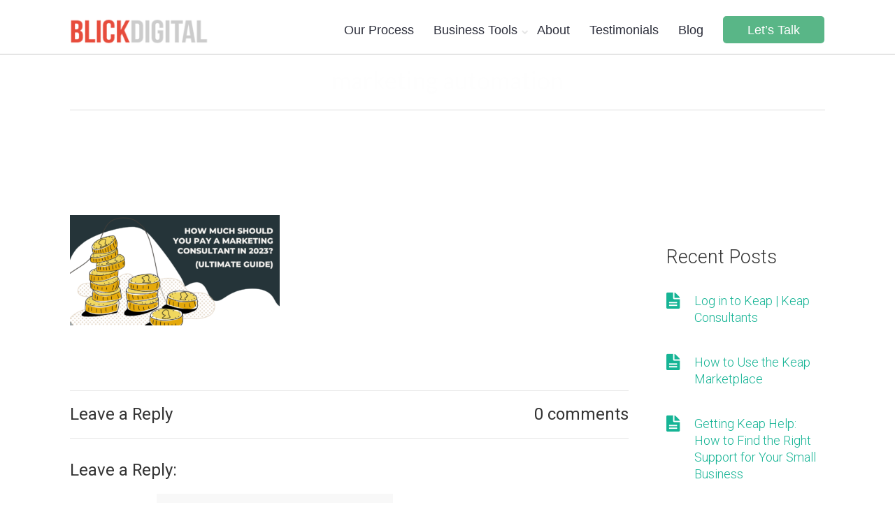

--- FILE ---
content_type: text/html; charset=UTF-8
request_url: https://www.blickdigital.com/how-much-should-you-pay-a-marketing-consultant-in-2023-ultimate-guide/marketing-automation-2/
body_size: 13084
content:
<!DOCTYPE html>
<html lang="en-US">
<head>
<!--[if lt IE 9]>
<script src="https://www.blickdigital.com/wp-content/themes/squared/js/html5/dist/html5shiv.js"></script>
<script src="//css3-mediaqueries-js.googlecode.com/svn/trunk/css3-mediaqueries.js"></script>
<![endif]-->
<!--[if IE 8]>
<link rel="stylesheet" type="text/css" href="https://www.blickdigital.com/wp-content/themes/squared/css/ie8.css"/>
<![endif]-->
<!--[if IE 7]>
<link rel="stylesheet" type="text/css" href="https://www.blickdigital.com/wp-content/themes/squared/css/ie7.css"/>
<![endif]-->
<meta name="viewport" content="width=device-width, initial-scale=1.0"/>
<meta charset="UTF-8">
<script type="text/javascript">
window.flatStyles = window.flatStyles || ''
window.lightspeedOptimizeStylesheet = function () {
const currentStylesheet = document.querySelector( '.tcb-lightspeed-style:not([data-ls-optimized])' )
if ( currentStylesheet ) {
try {
if ( currentStylesheet.sheet && currentStylesheet.sheet.cssRules ) {
if ( window.flatStyles ) {
if ( this.optimizing ) {
setTimeout( window.lightspeedOptimizeStylesheet.bind( this ), 24 )
} else {
this.optimizing = true;
let rulesIndex = 0;
while ( rulesIndex < currentStylesheet.sheet.cssRules.length ) {
const rule = currentStylesheet.sheet.cssRules[ rulesIndex ]
/* remove rules that already exist in the page */
if ( rule.type === CSSRule.STYLE_RULE && window.flatStyles.includes( `${rule.selectorText}{` ) ) {
currentStylesheet.sheet.deleteRule( rulesIndex )
} else {
rulesIndex ++
}
}
/* optimize, mark it such, move to the next file, append the styles we have until now */
currentStylesheet.setAttribute( 'data-ls-optimized', '1' )
window.flatStyles += currentStylesheet.innerHTML
this.optimizing = false
}
} else {
window.flatStyles = currentStylesheet.innerHTML
currentStylesheet.setAttribute( 'data-ls-optimized', '1' )
}
}
} catch ( error ) {
console.warn( error )
}
if ( currentStylesheet.parentElement.tagName !== 'HEAD' ) {
/* always make sure that those styles end up in the head */
const stylesheetID = currentStylesheet.id;
/**
* make sure that there is only one copy of the css
* e.g display CSS
*/
if ( ( ! stylesheetID || ( stylesheetID && ! document.querySelector( `head #${stylesheetID}` ) ) ) ) {
document.head.prepend( currentStylesheet )
} else {
currentStylesheet.remove();
}
}
}
}
window.lightspeedOptimizeFlat = function ( styleSheetElement ) {
if ( document.querySelectorAll( 'link[href*="thrive_flat.css"]' ).length > 1 ) {
/* disable this flat if we already have one */
styleSheetElement.setAttribute( 'disabled', true )
} else {
/* if this is the first one, make sure he's in head */
if ( styleSheetElement.parentElement.tagName !== 'HEAD' ) {
document.head.append( styleSheetElement )
}
}
}
</script>
<meta name='robots' content='index, follow, max-image-preview:large, max-snippet:-1, max-video-preview:-1' />
<!-- This site is optimized with the Yoast SEO plugin v25.6 - https://yoast.com/wordpress/plugins/seo/ -->
<title>marketing automation | Blick Digital</title>
<link rel="canonical" href="https://www.blickdigital.com/how-much-should-you-pay-a-marketing-consultant-in-2023-ultimate-guide/marketing-automation-2/" />
<meta property="og:locale" content="en_US" />
<meta property="og:type" content="article" />
<meta property="og:title" content="marketing automation | Blick Digital" />
<meta property="og:url" content="https://www.blickdigital.com/how-much-should-you-pay-a-marketing-consultant-in-2023-ultimate-guide/marketing-automation-2/" />
<meta property="og:site_name" content="Blick Digital" />
<meta property="article:publisher" content="https://www.facebook.com/official.blick.digital/" />
<meta property="og:image" content="https://www.blickdigital.com/how-much-should-you-pay-a-marketing-consultant-in-2023-ultimate-guide/marketing-automation-2" />
<meta property="og:image:width" content="1200" />
<meta property="og:image:height" content="630" />
<meta property="og:image:type" content="image/png" />
<meta name="twitter:card" content="summary_large_image" />
<script type="application/ld+json" class="yoast-schema-graph">{"@context":"https://schema.org","@graph":[{"@type":"WebPage","@id":"https://www.blickdigital.com/how-much-should-you-pay-a-marketing-consultant-in-2023-ultimate-guide/marketing-automation-2/","url":"https://www.blickdigital.com/how-much-should-you-pay-a-marketing-consultant-in-2023-ultimate-guide/marketing-automation-2/","name":"marketing automation | Blick Digital","isPartOf":{"@id":"https://www.blickdigital.com/#website"},"primaryImageOfPage":{"@id":"https://www.blickdigital.com/how-much-should-you-pay-a-marketing-consultant-in-2023-ultimate-guide/marketing-automation-2/#primaryimage"},"image":{"@id":"https://www.blickdigital.com/how-much-should-you-pay-a-marketing-consultant-in-2023-ultimate-guide/marketing-automation-2/#primaryimage"},"thumbnailUrl":"https://www.blickdigital.com/wp-content/uploads/2022/10/marketing-automation.png","datePublished":"2022-10-19T22:23:34+00:00","breadcrumb":{"@id":"https://www.blickdigital.com/how-much-should-you-pay-a-marketing-consultant-in-2023-ultimate-guide/marketing-automation-2/#breadcrumb"},"inLanguage":"en-US","potentialAction":[{"@type":"ReadAction","target":["https://www.blickdigital.com/how-much-should-you-pay-a-marketing-consultant-in-2023-ultimate-guide/marketing-automation-2/"]}]},{"@type":"ImageObject","inLanguage":"en-US","@id":"https://www.blickdigital.com/how-much-should-you-pay-a-marketing-consultant-in-2023-ultimate-guide/marketing-automation-2/#primaryimage","url":"https://www.blickdigital.com/wp-content/uploads/2022/10/marketing-automation.png","contentUrl":"https://www.blickdigital.com/wp-content/uploads/2022/10/marketing-automation.png","width":1200,"height":630},{"@type":"BreadcrumbList","@id":"https://www.blickdigital.com/how-much-should-you-pay-a-marketing-consultant-in-2023-ultimate-guide/marketing-automation-2/#breadcrumb","itemListElement":[{"@type":"ListItem","position":1,"name":"Home","item":"https://www.blickdigital.com/"},{"@type":"ListItem","position":2,"name":"How Much Should You Pay a Marketing Consultant in 2023? (Ultimate Guide)","item":"https://www.blickdigital.com/how-much-should-you-pay-a-marketing-consultant-in-2023-ultimate-guide/"},{"@type":"ListItem","position":3,"name":"marketing automation"}]},{"@type":"WebSite","@id":"https://www.blickdigital.com/#website","url":"https://www.blickdigital.com/","name":"Blick Digital","description":"Enhance Your Business with CRM and Automation","publisher":{"@id":"https://www.blickdigital.com/#organization"},"potentialAction":[{"@type":"SearchAction","target":{"@type":"EntryPoint","urlTemplate":"https://www.blickdigital.com/?s={search_term_string}"},"query-input":{"@type":"PropertyValueSpecification","valueRequired":true,"valueName":"search_term_string"}}],"inLanguage":"en-US"},{"@type":"Organization","@id":"https://www.blickdigital.com/#organization","name":"Blick Digital","url":"https://www.blickdigital.com/","logo":{"@type":"ImageObject","inLanguage":"en-US","@id":"https://www.blickdigital.com/#/schema/logo/image/","url":"https://www.blickdigital.com/wp-content/uploads/2014/09/logo-retina.png","contentUrl":"https://www.blickdigital.com/wp-content/uploads/2014/09/logo-retina.png","width":856,"height":148,"caption":"Blick Digital"},"image":{"@id":"https://www.blickdigital.com/#/schema/logo/image/"},"sameAs":["https://www.facebook.com/official.blick.digital/"]}]}</script>
<!-- / Yoast SEO plugin. -->
<link rel="alternate" type="application/rss+xml" title="Blick Digital &raquo; marketing automation Comments Feed" href="https://www.blickdigital.com/how-much-should-you-pay-a-marketing-consultant-in-2023-ultimate-guide/marketing-automation-2/feed/" />
<script type="text/javascript">
/* <![CDATA[ */
window._wpemojiSettings = {"baseUrl":"https:\/\/s.w.org\/images\/core\/emoji\/15.0.3\/72x72\/","ext":".png","svgUrl":"https:\/\/s.w.org\/images\/core\/emoji\/15.0.3\/svg\/","svgExt":".svg","source":{"concatemoji":"https:\/\/www.blickdigital.com\/wp-includes\/js\/wp-emoji-release.min.js?ver=73b72f55ac8e2b4f1af8c6f74696b874"}};
/*! This file is auto-generated */
!function(i,n){var o,s,e;function c(e){try{var t={supportTests:e,timestamp:(new Date).valueOf()};sessionStorage.setItem(o,JSON.stringify(t))}catch(e){}}function p(e,t,n){e.clearRect(0,0,e.canvas.width,e.canvas.height),e.fillText(t,0,0);var t=new Uint32Array(e.getImageData(0,0,e.canvas.width,e.canvas.height).data),r=(e.clearRect(0,0,e.canvas.width,e.canvas.height),e.fillText(n,0,0),new Uint32Array(e.getImageData(0,0,e.canvas.width,e.canvas.height).data));return t.every(function(e,t){return e===r[t]})}function u(e,t,n){switch(t){case"flag":return n(e,"\ud83c\udff3\ufe0f\u200d\u26a7\ufe0f","\ud83c\udff3\ufe0f\u200b\u26a7\ufe0f")?!1:!n(e,"\ud83c\uddfa\ud83c\uddf3","\ud83c\uddfa\u200b\ud83c\uddf3")&&!n(e,"\ud83c\udff4\udb40\udc67\udb40\udc62\udb40\udc65\udb40\udc6e\udb40\udc67\udb40\udc7f","\ud83c\udff4\u200b\udb40\udc67\u200b\udb40\udc62\u200b\udb40\udc65\u200b\udb40\udc6e\u200b\udb40\udc67\u200b\udb40\udc7f");case"emoji":return!n(e,"\ud83d\udc26\u200d\u2b1b","\ud83d\udc26\u200b\u2b1b")}return!1}function f(e,t,n){var r="undefined"!=typeof WorkerGlobalScope&&self instanceof WorkerGlobalScope?new OffscreenCanvas(300,150):i.createElement("canvas"),a=r.getContext("2d",{willReadFrequently:!0}),o=(a.textBaseline="top",a.font="600 32px Arial",{});return e.forEach(function(e){o[e]=t(a,e,n)}),o}function t(e){var t=i.createElement("script");t.src=e,t.defer=!0,i.head.appendChild(t)}"undefined"!=typeof Promise&&(o="wpEmojiSettingsSupports",s=["flag","emoji"],n.supports={everything:!0,everythingExceptFlag:!0},e=new Promise(function(e){i.addEventListener("DOMContentLoaded",e,{once:!0})}),new Promise(function(t){var n=function(){try{var e=JSON.parse(sessionStorage.getItem(o));if("object"==typeof e&&"number"==typeof e.timestamp&&(new Date).valueOf()<e.timestamp+604800&&"object"==typeof e.supportTests)return e.supportTests}catch(e){}return null}();if(!n){if("undefined"!=typeof Worker&&"undefined"!=typeof OffscreenCanvas&&"undefined"!=typeof URL&&URL.createObjectURL&&"undefined"!=typeof Blob)try{var e="postMessage("+f.toString()+"("+[JSON.stringify(s),u.toString(),p.toString()].join(",")+"));",r=new Blob([e],{type:"text/javascript"}),a=new Worker(URL.createObjectURL(r),{name:"wpTestEmojiSupports"});return void(a.onmessage=function(e){c(n=e.data),a.terminate(),t(n)})}catch(e){}c(n=f(s,u,p))}t(n)}).then(function(e){for(var t in e)n.supports[t]=e[t],n.supports.everything=n.supports.everything&&n.supports[t],"flag"!==t&&(n.supports.everythingExceptFlag=n.supports.everythingExceptFlag&&n.supports[t]);n.supports.everythingExceptFlag=n.supports.everythingExceptFlag&&!n.supports.flag,n.DOMReady=!1,n.readyCallback=function(){n.DOMReady=!0}}).then(function(){return e}).then(function(){var e;n.supports.everything||(n.readyCallback(),(e=n.source||{}).concatemoji?t(e.concatemoji):e.wpemoji&&e.twemoji&&(t(e.twemoji),t(e.wpemoji)))}))}((window,document),window._wpemojiSettings);
/* ]]> */
</script>
<style id='wp-emoji-styles-inline-css' type='text/css'>
img.wp-smiley, img.emoji {
display: inline !important;
border: none !important;
box-shadow: none !important;
height: 1em !important;
width: 1em !important;
margin: 0 0.07em !important;
vertical-align: -0.1em !important;
background: none !important;
padding: 0 !important;
}
</style>
<!-- <link rel='stylesheet' id='wp-block-library-css' href='https://www.blickdigital.com/wp-includes/css/dist/block-library/style.min.css?ver=73b72f55ac8e2b4f1af8c6f74696b874' type='text/css' media='all' /> -->
<link rel="stylesheet" type="text/css" href="//www.blickdigital.com/wp-content/cache/wpfc-minified/zdjfl9b/ffmav.css" media="all"/>
<style id='safe-svg-svg-icon-style-inline-css' type='text/css'>
.safe-svg-cover{text-align:center}.safe-svg-cover .safe-svg-inside{display:inline-block;max-width:100%}.safe-svg-cover svg{height:100%;max-height:100%;max-width:100%;width:100%}
</style>
<style id='classic-theme-styles-inline-css' type='text/css'>
/*! This file is auto-generated */
.wp-block-button__link{color:#fff;background-color:#32373c;border-radius:9999px;box-shadow:none;text-decoration:none;padding:calc(.667em + 2px) calc(1.333em + 2px);font-size:1.125em}.wp-block-file__button{background:#32373c;color:#fff;text-decoration:none}
</style>
<style id='global-styles-inline-css' type='text/css'>
:root{--wp--preset--aspect-ratio--square: 1;--wp--preset--aspect-ratio--4-3: 4/3;--wp--preset--aspect-ratio--3-4: 3/4;--wp--preset--aspect-ratio--3-2: 3/2;--wp--preset--aspect-ratio--2-3: 2/3;--wp--preset--aspect-ratio--16-9: 16/9;--wp--preset--aspect-ratio--9-16: 9/16;--wp--preset--color--black: #000000;--wp--preset--color--cyan-bluish-gray: #abb8c3;--wp--preset--color--white: #ffffff;--wp--preset--color--pale-pink: #f78da7;--wp--preset--color--vivid-red: #cf2e2e;--wp--preset--color--luminous-vivid-orange: #ff6900;--wp--preset--color--luminous-vivid-amber: #fcb900;--wp--preset--color--light-green-cyan: #7bdcb5;--wp--preset--color--vivid-green-cyan: #00d084;--wp--preset--color--pale-cyan-blue: #8ed1fc;--wp--preset--color--vivid-cyan-blue: #0693e3;--wp--preset--color--vivid-purple: #9b51e0;--wp--preset--gradient--vivid-cyan-blue-to-vivid-purple: linear-gradient(135deg,rgba(6,147,227,1) 0%,rgb(155,81,224) 100%);--wp--preset--gradient--light-green-cyan-to-vivid-green-cyan: linear-gradient(135deg,rgb(122,220,180) 0%,rgb(0,208,130) 100%);--wp--preset--gradient--luminous-vivid-amber-to-luminous-vivid-orange: linear-gradient(135deg,rgba(252,185,0,1) 0%,rgba(255,105,0,1) 100%);--wp--preset--gradient--luminous-vivid-orange-to-vivid-red: linear-gradient(135deg,rgba(255,105,0,1) 0%,rgb(207,46,46) 100%);--wp--preset--gradient--very-light-gray-to-cyan-bluish-gray: linear-gradient(135deg,rgb(238,238,238) 0%,rgb(169,184,195) 100%);--wp--preset--gradient--cool-to-warm-spectrum: linear-gradient(135deg,rgb(74,234,220) 0%,rgb(151,120,209) 20%,rgb(207,42,186) 40%,rgb(238,44,130) 60%,rgb(251,105,98) 80%,rgb(254,248,76) 100%);--wp--preset--gradient--blush-light-purple: linear-gradient(135deg,rgb(255,206,236) 0%,rgb(152,150,240) 100%);--wp--preset--gradient--blush-bordeaux: linear-gradient(135deg,rgb(254,205,165) 0%,rgb(254,45,45) 50%,rgb(107,0,62) 100%);--wp--preset--gradient--luminous-dusk: linear-gradient(135deg,rgb(255,203,112) 0%,rgb(199,81,192) 50%,rgb(65,88,208) 100%);--wp--preset--gradient--pale-ocean: linear-gradient(135deg,rgb(255,245,203) 0%,rgb(182,227,212) 50%,rgb(51,167,181) 100%);--wp--preset--gradient--electric-grass: linear-gradient(135deg,rgb(202,248,128) 0%,rgb(113,206,126) 100%);--wp--preset--gradient--midnight: linear-gradient(135deg,rgb(2,3,129) 0%,rgb(40,116,252) 100%);--wp--preset--font-size--small: 13px;--wp--preset--font-size--medium: 20px;--wp--preset--font-size--large: 36px;--wp--preset--font-size--x-large: 42px;--wp--preset--spacing--20: 0.44rem;--wp--preset--spacing--30: 0.67rem;--wp--preset--spacing--40: 1rem;--wp--preset--spacing--50: 1.5rem;--wp--preset--spacing--60: 2.25rem;--wp--preset--spacing--70: 3.38rem;--wp--preset--spacing--80: 5.06rem;--wp--preset--shadow--natural: 6px 6px 9px rgba(0, 0, 0, 0.2);--wp--preset--shadow--deep: 12px 12px 50px rgba(0, 0, 0, 0.4);--wp--preset--shadow--sharp: 6px 6px 0px rgba(0, 0, 0, 0.2);--wp--preset--shadow--outlined: 6px 6px 0px -3px rgba(255, 255, 255, 1), 6px 6px rgba(0, 0, 0, 1);--wp--preset--shadow--crisp: 6px 6px 0px rgba(0, 0, 0, 1);}:where(.is-layout-flex){gap: 0.5em;}:where(.is-layout-grid){gap: 0.5em;}body .is-layout-flex{display: flex;}.is-layout-flex{flex-wrap: wrap;align-items: center;}.is-layout-flex > :is(*, div){margin: 0;}body .is-layout-grid{display: grid;}.is-layout-grid > :is(*, div){margin: 0;}:where(.wp-block-columns.is-layout-flex){gap: 2em;}:where(.wp-block-columns.is-layout-grid){gap: 2em;}:where(.wp-block-post-template.is-layout-flex){gap: 1.25em;}:where(.wp-block-post-template.is-layout-grid){gap: 1.25em;}.has-black-color{color: var(--wp--preset--color--black) !important;}.has-cyan-bluish-gray-color{color: var(--wp--preset--color--cyan-bluish-gray) !important;}.has-white-color{color: var(--wp--preset--color--white) !important;}.has-pale-pink-color{color: var(--wp--preset--color--pale-pink) !important;}.has-vivid-red-color{color: var(--wp--preset--color--vivid-red) !important;}.has-luminous-vivid-orange-color{color: var(--wp--preset--color--luminous-vivid-orange) !important;}.has-luminous-vivid-amber-color{color: var(--wp--preset--color--luminous-vivid-amber) !important;}.has-light-green-cyan-color{color: var(--wp--preset--color--light-green-cyan) !important;}.has-vivid-green-cyan-color{color: var(--wp--preset--color--vivid-green-cyan) !important;}.has-pale-cyan-blue-color{color: var(--wp--preset--color--pale-cyan-blue) !important;}.has-vivid-cyan-blue-color{color: var(--wp--preset--color--vivid-cyan-blue) !important;}.has-vivid-purple-color{color: var(--wp--preset--color--vivid-purple) !important;}.has-black-background-color{background-color: var(--wp--preset--color--black) !important;}.has-cyan-bluish-gray-background-color{background-color: var(--wp--preset--color--cyan-bluish-gray) !important;}.has-white-background-color{background-color: var(--wp--preset--color--white) !important;}.has-pale-pink-background-color{background-color: var(--wp--preset--color--pale-pink) !important;}.has-vivid-red-background-color{background-color: var(--wp--preset--color--vivid-red) !important;}.has-luminous-vivid-orange-background-color{background-color: var(--wp--preset--color--luminous-vivid-orange) !important;}.has-luminous-vivid-amber-background-color{background-color: var(--wp--preset--color--luminous-vivid-amber) !important;}.has-light-green-cyan-background-color{background-color: var(--wp--preset--color--light-green-cyan) !important;}.has-vivid-green-cyan-background-color{background-color: var(--wp--preset--color--vivid-green-cyan) !important;}.has-pale-cyan-blue-background-color{background-color: var(--wp--preset--color--pale-cyan-blue) !important;}.has-vivid-cyan-blue-background-color{background-color: var(--wp--preset--color--vivid-cyan-blue) !important;}.has-vivid-purple-background-color{background-color: var(--wp--preset--color--vivid-purple) !important;}.has-black-border-color{border-color: var(--wp--preset--color--black) !important;}.has-cyan-bluish-gray-border-color{border-color: var(--wp--preset--color--cyan-bluish-gray) !important;}.has-white-border-color{border-color: var(--wp--preset--color--white) !important;}.has-pale-pink-border-color{border-color: var(--wp--preset--color--pale-pink) !important;}.has-vivid-red-border-color{border-color: var(--wp--preset--color--vivid-red) !important;}.has-luminous-vivid-orange-border-color{border-color: var(--wp--preset--color--luminous-vivid-orange) !important;}.has-luminous-vivid-amber-border-color{border-color: var(--wp--preset--color--luminous-vivid-amber) !important;}.has-light-green-cyan-border-color{border-color: var(--wp--preset--color--light-green-cyan) !important;}.has-vivid-green-cyan-border-color{border-color: var(--wp--preset--color--vivid-green-cyan) !important;}.has-pale-cyan-blue-border-color{border-color: var(--wp--preset--color--pale-cyan-blue) !important;}.has-vivid-cyan-blue-border-color{border-color: var(--wp--preset--color--vivid-cyan-blue) !important;}.has-vivid-purple-border-color{border-color: var(--wp--preset--color--vivid-purple) !important;}.has-vivid-cyan-blue-to-vivid-purple-gradient-background{background: var(--wp--preset--gradient--vivid-cyan-blue-to-vivid-purple) !important;}.has-light-green-cyan-to-vivid-green-cyan-gradient-background{background: var(--wp--preset--gradient--light-green-cyan-to-vivid-green-cyan) !important;}.has-luminous-vivid-amber-to-luminous-vivid-orange-gradient-background{background: var(--wp--preset--gradient--luminous-vivid-amber-to-luminous-vivid-orange) !important;}.has-luminous-vivid-orange-to-vivid-red-gradient-background{background: var(--wp--preset--gradient--luminous-vivid-orange-to-vivid-red) !important;}.has-very-light-gray-to-cyan-bluish-gray-gradient-background{background: var(--wp--preset--gradient--very-light-gray-to-cyan-bluish-gray) !important;}.has-cool-to-warm-spectrum-gradient-background{background: var(--wp--preset--gradient--cool-to-warm-spectrum) !important;}.has-blush-light-purple-gradient-background{background: var(--wp--preset--gradient--blush-light-purple) !important;}.has-blush-bordeaux-gradient-background{background: var(--wp--preset--gradient--blush-bordeaux) !important;}.has-luminous-dusk-gradient-background{background: var(--wp--preset--gradient--luminous-dusk) !important;}.has-pale-ocean-gradient-background{background: var(--wp--preset--gradient--pale-ocean) !important;}.has-electric-grass-gradient-background{background: var(--wp--preset--gradient--electric-grass) !important;}.has-midnight-gradient-background{background: var(--wp--preset--gradient--midnight) !important;}.has-small-font-size{font-size: var(--wp--preset--font-size--small) !important;}.has-medium-font-size{font-size: var(--wp--preset--font-size--medium) !important;}.has-large-font-size{font-size: var(--wp--preset--font-size--large) !important;}.has-x-large-font-size{font-size: var(--wp--preset--font-size--x-large) !important;}
:where(.wp-block-post-template.is-layout-flex){gap: 1.25em;}:where(.wp-block-post-template.is-layout-grid){gap: 1.25em;}
:where(.wp-block-columns.is-layout-flex){gap: 2em;}:where(.wp-block-columns.is-layout-grid){gap: 2em;}
:root :where(.wp-block-pullquote){font-size: 1.5em;line-height: 1.6;}
</style>
<!-- <link rel='stylesheet' id='orbisius_ct_blick_digital_parent_style-css' href='https://www.blickdigital.com/wp-content/themes/squared/style.css?ver=2.11.1' type='text/css' media='all' /> -->
<!-- <link rel='stylesheet' id='orbisius_ct_blick_digital_parent_style_child_style-css' href='https://www.blickdigital.com/wp-content/themes/blick-digital/style.css?ver=1.400.4' type='text/css' media='all' /> -->
<!-- <link rel='stylesheet' id='squared-style-css' href='https://www.blickdigital.com/wp-content/themes/blick-digital/style.css?ver=73b72f55ac8e2b4f1af8c6f74696b874' type='text/css' media='all' /> -->
<!-- <link rel='stylesheet' id='thrive-reset-css' href='https://www.blickdigital.com/wp-content/themes/squared/css/reset.css?ver=20120208' type='text/css' media='all' /> -->
<!-- <link rel='stylesheet' id='thrive-main-style-css' href='https://www.blickdigital.com/wp-content/themes/squared/css/main_teal.css?ver=2014123' type='text/css' media='all' /> -->
<link rel="stylesheet" type="text/css" href="//www.blickdigital.com/wp-content/cache/wpfc-minified/1qho5saa/ffmav.css" media="all"/>
<script type="text/javascript" src="https://www.blickdigital.com/wp-includes/js/jquery/jquery.min.js" id="jquery-core-js"></script>
<script type="text/javascript" src="https://www.blickdigital.com/wp-includes/js/jquery/jquery-migrate.min.js" id="jquery-migrate-js"></script>
<link rel="https://api.w.org/" href="https://www.blickdigital.com/wp-json/" /><link rel="alternate" title="JSON" type="application/json" href="https://www.blickdigital.com/wp-json/wp/v2/media/4711" /><link rel="EditURI" type="application/rsd+xml" title="RSD" href="https://www.blickdigital.com/xmlrpc.php?rsd" />
<link rel='shortlink' href='https://www.blickdigital.com/?p=4711' />
<link rel="alternate" title="oEmbed (JSON)" type="application/json+oembed" href="https://www.blickdigital.com/wp-json/oembed/1.0/embed?url=https%3A%2F%2Fwww.blickdigital.com%2Fhow-much-should-you-pay-a-marketing-consultant-in-2023-ultimate-guide%2Fmarketing-automation-2%2F" />
<link rel="alternate" title="oEmbed (XML)" type="text/xml+oembed" href="https://www.blickdigital.com/wp-json/oembed/1.0/embed?url=https%3A%2F%2Fwww.blickdigital.com%2Fhow-much-should-you-pay-a-marketing-consultant-in-2023-ultimate-guide%2Fmarketing-automation-2%2F&#038;format=xml" />
<style type="text/css" id="tve_global_variables">:root{--tcb-background-author-image:url(https://secure.gravatar.com/avatar/1ec3066052b58444fa30a8819c728f0f?s=256&d=mm&r=g);--tcb-background-user-image:url();--tcb-background-featured-image-thumbnail:url(https://www.blickdigital.com/wp-content/plugins/thrive-visual-editor/editor/css/images/featured_image.png);}</style><link href='//fonts.googleapis.com/css?family=Roboto:400,400italic,500' rel='stylesheet' type='text/css'><link href='//fonts.googleapis.com/css?family=Roboto:300,300italic,500' rel='stylesheet' type='text/css'><style type="text/css">.wp-video-shortcode {max-width: 100% !important;}body { background:#ffffff; }.cnt .sAs .twr { background:#ffffff; }.cnt article h1.entry-title a { color:#444444; }.cnt article h2.entry-title a { color:#444444; }.bSe h1,.bSe h2.entry-title { color:#444444; }.bSe h5 { color:#444444; }.bSe h6 { color:#444444; }.cnt article p { color:#676767; }.cnt .bSe article { color:#676767; }.cnt article h1 a, .tve-woocommerce .bSe .awr .entry-title, .tve-woocommerce .bSe .awr .page-title{font-family:Roboto,sans-serif;}.bSe h1,.bSe h2.entry-title{font-family:Roboto,sans-serif;}.bSe h2,.tve-woocommerce .bSe h2{font-family:Roboto,sans-serif;}.bSe h3,.tve-woocommerce .bSe h3{font-family:Roboto,sans-serif;}.bSe h4{font-family:Roboto,sans-serif;}.bSe h5{font-family:Roboto,sans-serif;}.bSe h6{font-family:Roboto,sans-serif;}#text_logo{font-family:Roboto,sans-serif;}.cnt, .cnt article p, .bp-t, .tve-woocommerce .product p, .tve-woocommerce .products p{font-family:Roboto,sans-serif;font-weight:300;}article strong {font-weight: bold;}.bSe h1,.bSe h2.entry-title, .hru h1, .bSe .entry-title { font-size:34px!important; }.cnt { font-size:18px; }.thrivecb { font-size:18px; }.out { font-size:18px; }.aut p { font-size:18px; }.cnt p { line-height:1.6em; }.lhgh { line-height:1.6em; }.dhgh { line-height:1.6em; }.lhgh { line-height:1.6em; }.dhgh { line-height:1.6em; }.thrivecb { line-height:1.6em; }.bSe a, .cnt article a { color:#dc5749; }.bSe .faq h4{font-family:Roboto,sans-serif;font-weight:300;}article strong {font-weight: bold;}header ul.menu > li > a { color:#2b2d3a; }header ul.menu > li >  a:hover { color:#59b687; }header nav > ul > li.current_page_item > a:hover { color:#59b687; }header nav > ul > li.current_menu_item > a:hover { color:#59b687; }header nav > ul > li.current_menu_item > a:hover { color:#59b687; }header nav > ul > li > a:active { color:#59b687; }header #logo > a > img { max-width:200px; }header ul.menu > li.h-cta > a { color:#FFFFFF!important; }header ul.menu > li.h-cta > a { background:#59b687; }header ul.menu > li.h-cta > a { border-color:#3f9c6d; }header ul.menu > li.h-cta > a:hover { color:#FFFFFF!important; }header ul.menu > li.h-cta > a:hover { background:#59b687; }header ul.menu > li.h-cta > a:hover { border-color:#3f9c6d; }</style><style type="text/css" id="custom-background-css">
body.custom-background { background-color: #ffffff; }
</style>
<style type="text/css" id="thrive-default-styles"></style><link rel="icon" href="https://www.blickdigital.com/wp-content/uploads/2025/05/cropped-logo-copy-1-32x32.png" sizes="32x32" />
<link rel="icon" href="https://www.blickdigital.com/wp-content/uploads/2025/05/cropped-logo-copy-1-192x192.png" sizes="192x192" />
<link rel="apple-touch-icon" href="https://www.blickdigital.com/wp-content/uploads/2025/05/cropped-logo-copy-1-180x180.png" />
<meta name="msapplication-TileImage" content="https://www.blickdigital.com/wp-content/uploads/2025/05/cropped-logo-copy-1-270x270.png" />
<style type="text/css" id="wp-custom-css">
.thrv_wrapper.thrv_icon.tcb-icon-close {
margin:30px 0 0 30px!important;
}
@media only screen and (max-width: 1310px){
.thrv_widget_menu #m-195f0aefbef > li.menu-item.menu-item-3124 {
padding-left: 20px !important;
padding-right: 20px !important;
}
.thrv_widget_menu #m-195f0aefbef > li:not(.tcb-excluded-from-group-item) {
padding-left: 20px !important;
padding-right: 20px !important;
}
.thrv_widget_menu #m-195f0aefbef > li.menu-item.menu-item-1682 {
padding-left: 20px !important;
padding-right: 20px !important;
margin: 0;
}
.thrv_wrapper.thrv_contentbox_shortcode{
margin:0px!important   
}
}
@media only screen and (max-width: 1023px){
.tcb-mp .tve_et_click{
margin-top:20px
}
}
@media only screen and (max-width: 910px){
.thrv-columns .tcb--cols--3{
row-gap:30px!important;
}
}
@media only screen and (max-width:770px){
.tcb-styled-list{
display:flex;
column-gap:15px;
}
.tve-not-lazy-loaded{
padding-left:16px
}
.tcb--cols--2{
row-gap:30px!important;
margin-bottom:30px;
}
.thrv_wrapper.thrv_text_element {
max-width:unset
}
}
</style>
<style type="text/css">h1, h2, h3 { font-weight: 400; }
.cnt .awr.lnd { padding-top: 0px; }
/*p { font-weight: 500; }*/
.cnt article ul, .cnt article ol { padding-left: 0px; }
.bSe article .awr ul li, .bSe article .awr ol li { margin-bottom: 5px; }
input[type=submit], button[type=submit], input[type="button"] {
background-color: #e74c3c !important; }
h1, h2, h3, h4, h5, h6 { color: #28356a; }
header ul.menu > li > a {
font-weight: 500;
padding-bottom: 5px;
border-bottom: 3px solid transparent;
font-family: Arial !important;
font-size: 18px;
}
header ul.menu > li > a:hover {
border-bottom: 3px solid #59b687;
color: #59b687;
}
footer .ftw, footer .fmn { background: #2b2d3a !important; }
ul.images-footer li {
display: inline-block;
vertical-align: middle;
}
ul.images-footer li:first-child {
border-right: 2px solid #FFF;
padding: 10px 20px 10px 0;
margin-right: 20px;
}
footer .fmn .fmw p {  color: #FFF; margin-top: -5px; }
footer .fmn .fmw section.copyright { float: right; }
footer .fmn .fmw section.copyright ul li a {
color: #FFF;
text-transform: uppercase;
}
footer .fmn .fmw { width: 100%; }
footer .ftw .scn {
color: #FFF;
}
footer .ftw .scn p.ttl {
margin-bottom: 10px;
text-transform: uppercase;
font-size: 14px;
font-family: -apple-system,BlinkMacSystemFont,Segoe UI,Roboto,Oxygen-Sans,Ubuntu,Cantarell,Helvetica Neue,sans-serif !important;
}
footer .ftw .scn .textwidget {
color: #FFF;
font-size: 14px;
font-family: -apple-system,BlinkMacSystemFont,Segoe UI,Roboto,Oxygen-Sans,Ubuntu,Cantarell,Helvetica Neue,sans-serif !important;
}
footer .ftw .colm:first-child { width: 36%; }
footer .ftw .colm.twc.lst {
float: right;
text-align: right;
}
footer .ftw .colm section {
margin: 0 0 40px 0;
}
ul.images-footer li:first-child img {
margin-left: 0;
}
footer .ftw .colm.twc.lst section#text-5 {
width: 100%;
padding-top: 25%;
}
footer .fmn {
font-weight: 400 !important;
}
@media(max-width: 768px) {
footer .ftw .colm:first-child {
width: 100%;
margin-bottom: 0;
}
footer .ftw .colm.twc.lst section#text-5 {
width: 100%;
padding-top: 0;
}
footer .ftw .colm.twc.lst {
text-align: left;
margin-top: 0;
margin-bottom: 0;
}
ul.images-footer li:first-child {
border-right: none;
}
ul.images-footer li {
width: 41% !important;
}
footer .ftw .colm:first-child section#text-6 {
margin-top: 20px;
margin-bottom: 10px;
}
footer .fmn .fmw ul.footer_menu li {
margin-left: 0 !important;
padding: 5px 0;
}
}
.single-post .wrp.cnt {
padding-top: 70px;
}
/* Changes related posts button styles */
.rltpi .rlt p {
background: #59b687;
color: white !important;
}
.rltpi .rlt :hover {
background-color: rgb(123, 199, 160) !important;
}
/* change comment button */
.btn.medium.right input {
background-color: #59b687 !important;
border-radius: 5px;
border: 1px solid #59b687;
}
.btn.medium.right :hover {
border: 1px solid rgb(89, 182, 135);
border-radius: 5px;
}
.lrp .btn {
box-shadow: none !important;
background: none !important;
}
/* Mobile menu fix */
header .hmn .rmn {
padding-left: 3px;
}
/* blog page buttons */
.blog-widget-custom-styles .tve_pg_more {
font-family: Arial;
font-size: 18px;
font-weight: 500;
}
.tve_pg_more {
border-radius: 5px;
}
.btn.medium.red.right  {
box-shadow: none !important;
background: none !important;
}
.hru .hrui {
padding: 15px 0 40px;
position: relative;
z-index: 10;
background: rgba(0, 0, 0, 0.3);
}
header .hmn .rmn {
background: #fff;
color: #16b495;
}
/* Text Changes */
.single-post .hru .hrui h1 {
font-family: Roboto;
letter-spacing: .5px;
font-size: 45px !important;
line-height: 60px;
font-weight: 400;
color: #444;
text-shadow: none;
text-align: left;
width: 70%;
}
/* Header Background */
.hru.tcbk {
background-color: white !important;
}
.hru .hrui {
padding: 15px 0 40px;
position: relative;
z-index: 10;
background: none;
}
.hrui .wrp {
border-bottom: #DDD solid 1px !important;
padding-bottom: 20px;
}
header.hbc {
border-bottom: rgba(0,0,0,0.22)solid 1px !important;
padding-bottom: 0px !important;
}
/* comment button */ 
.hru .hcc {
opacity: 1;
background: none;
display: table;
margin: 20px auto 0 auto;
border: 2px solid rgba(0,0,0,0.1);
border-radius: 100px;
width: 163px;
padding-top: 10px;
padding-bottom: 10px;
float: right;
margin-top: 30px;
}
.hru .hcc a {
color: black;
width: 135px;
padding: 0px 15px;
text-align: left;
font-family: Roboto;
font-size: 18px;
font-style: normal;
font-weight: 300;
-webkit-font-smoothing: antialiased;
border: none;
}
.hru .hcc a:before {
content: "\f0e5";
font-family: FontAwesome;
font-style: normal;
font-weight: normal;
text-decoration: inherit;
}
.single-post .wrp.cnt {
padding-top: 30px;
}
@media(max-width: 768px) {
.single-post .hru .hrui h1 {
font-family: Roboto;
letter-spacing: .5px;
font-size: 24px !important;
line-height: 40px;
font-weight: 400;
color: #444;
text-shadow: none;
text-align: left;
width: 70%;
}
}
</style>
</head>
<body data-rsssl=1 class="attachment attachment-template-default single single-attachment postid-4711 attachmentid-4711 attachment-png custom-background">
<!-- Google tag (gtag.js) -->
<script async src="https://www.googletagmanager.com/gtag/js?id=G-MF5VGMM4RD"></script>
<script>
window.dataLayer = window.dataLayer || [];
function gtag(){dataLayer.push(arguments);}
gtag('js', new Date());
gtag('config', 'G-MF5VGMM4RD');
</script>
<script>
(function(i,s,o,g,r,a,m){i['GoogleAnalyticsObject']=r;i[r]=i[r]||function(){
(i[r].q=i[r].q||[]).push(arguments)},i[r].l=1*new Date();a=s.createElement(o),
m=s.getElementsByTagName(o)[0];a.async=1;a.src=g;m.parentNode.insertBefore(a,m)
})(window,document,'script','//www.google-analytics.com/analytics.js','ga');
ga('create', 'UA-59024004-1', 'auto');
ga('send', 'pageview');
</script>
<!-- Facebook Pixel Code -->
<script>
!function(f,b,e,v,n,t,s){if(f.fbq)return;n=f.fbq=function(){n.callMethod?
n.callMethod.apply(n,arguments):n.queue.push(arguments)};if(!f._fbq)f._fbq=n;
n.push=n;n.loaded=!0;n.version='2.0';n.queue=[];t=b.createElement(e);t.async=!0;
t.src=v;s=b.getElementsByTagName(e)[0];s.parentNode.insertBefore(t,s)}(window,
document,'script','//connect.facebook.net/en_US/fbevents.js');
fbq('init', '498037203704430');
fbq('track', 'PageView');
</script>
<noscript><img height="1" width="1" style="display:none"
src="https://www.facebook.com/tr?id=498037203704430&ev=PageView&noscript=1"
/></noscript>
<!-- End Facebook Pixel Code -->
<!-- Google Code for Remarketing Tag -->
<!--------------------------------------------------
Remarketing tags may not be associated with personally identifiable information or placed on pages related to sensitive categories. See more information and instructions on how to setup the tag on: http://google.com/ads/remarketingsetup
--------------------------------------------------->
<script type="text/javascript">
/* <![CDATA[ */
var google_conversion_id = 970331928;
var google_custom_params = window.google_tag_params;
var google_remarketing_only = true;
/* ]]> */
</script>
<script type="text/javascript" src="//www.googleadservices.com/pagead/conversion.js">
</script>
<noscript>
<div style="display:inline;">
<img height="1" width="1" style="border-style:none;" alt="" src="//googleads.g.doubleclick.net/pagead/viewthroughconversion/970331928/?value=0&guid=ON&script=0"/>
</div>
</noscript>
<script src="//platform.twitter.com/oct.js" type="text/javascript"></script>
<script type="text/javascript">twttr.conversion.trackPid('ntg29', { tw_sale_amount: 0, tw_order_quantity: 0 });</script>
<noscript>
<img height="1" width="1" style="display:none;" alt="" src="https://analytics.twitter.com/i/adsct?txn_id=ntg29&p_id=Twitter&tw_sale_amount=0&tw_order_quantity=0" />
<img height="1" width="1" style="display:none;" alt="" src="//t.co/i/adsct?txn_id=ntg29&p_id=Twitter&tw_sale_amount=0&tw_order_quantity=0" />
</noscript>
<!-- G's Facebook Pixel Code -->
<script>
!function(f,b,e,v,n,t,s){if(f.fbq)return;n=f.fbq=function(){n.callMethod?
n.callMethod.apply(n,arguments):n.queue.push(arguments)};if(!f._fbq)f._fbq=n;
n.push=n;n.loaded=!0;n.version='2.0';n.queue=[];t=b.createElement(e);t.async=!0;
t.src=v;s=b.getElementsByTagName(e)[0];s.parentNode.insertBefore(t,s)}(window,
document,'script','//connect.facebook.net/en_US/fbevents.js');
fbq('init', '879709385443082');
fbq('track', "PageView");</script>
<noscript><img height="1" width="1" style="display:none"
src="https://www.facebook.com/tr?id=879709385443082&ev=PageView&noscript=1"
/></noscript>
<!-- End Facebook Pixel Code -->
<script type="text/javascript" src="https://zx983.infusionsoft.com/app/webTracking/getTrackingCode"></script>
<script type="text/javascript">!function(t,e){t.artibotApi={l:[],t:[],on:function(){this.l.push(arguments)},trigger:function(){this.t.push(arguments)}};var a=!1,i=e.createElement("script");i.async=!0,i.type="text/javascript",i.src="https://app.artibot.ai/loader.js",e.getElementsByTagName("head").item(0).appendChild(i),i.onreadystatechange=i.onload=function(){if(!(a||this.readyState&&"loaded"!=this.readyState&&"complete"!=this.readyState)){new window.ArtiBot({i:"d80e6994-7b11-476b-a835-98be773e9f8f"});a=!0}}}(window,document);</script>
<!-- Global site tag (gtag.js) - Google Ads: 943058856 -->
<script async src="https://www.googletagmanager.com/gtag/js?id=AW-943058856"></script>
<script>
window.dataLayer = window.dataLayer || [];
function gtag(){dataLayer.push(arguments);}
gtag('js', new Date());
gtag('config', 'AW-943058856');
</script>
<div class="flex-cnt">
<div id="floating_menu"  data-float='float-fixed'>
<header class="hbc" style="background-image: none; background-color:#ffffff">
<div class="side_logo wrp " id="head_wrp">
<div class="h-i">
<div id="logo" class="left">
<a href="https://www.blickdigital.com/" class="lg">
<img src="https://www.blickdigital.com//wp-content/uploads/2018/05/logo-1.png"
alt="Blick Digital"/>
</a>
</div>
<div class="hmn">
<div class="awe rmn right">&#xf0c9;</div>
<div class="clear"></div>
</div>
<div class="mhl right" id="nav_right">
<!-- Cart Dropdown -->
<nav class="right"><ul id="menu-main-menu" class="menu"><li  id="menu-item-3124" class="menu-item menu-item-type-post_type menu-item-object-page toplvl"><a  href="https://www.blickdigital.com/our-process/">Our Process</a></li>
<li  id="menu-item-5276" class="menu-item menu-item-type-custom menu-item-object-custom menu-item-has-children toplvl dropdown"><a  href="#">Business Tools</a><ul class="sub-menu">	<li  id="menu-item-5278" class="menu-item menu-item-type-post_type menu-item-object-page"><a  href="https://www.blickdigital.com/accessally/" class=" colch ">AccessAlly</a></li>
<li  id="menu-item-5280" class="menu-item menu-item-type-post_type menu-item-object-page"><a  href="https://www.blickdigital.com/active-campaign/" class=" colch ">Active Campaign</a></li>
<li  id="menu-item-5282" class="menu-item menu-item-type-post_type menu-item-object-page"><a  href="https://www.blickdigital.com/highlevel/" class=" colch ">HighLevel</a></li>
<li  id="menu-item-5281" class="menu-item menu-item-type-post_type menu-item-object-page"><a  href="https://www.blickdigital.com/hubspot/" class=" colch ">HubSpot</a></li>
<li  id="menu-item-5283" class="menu-item menu-item-type-post_type menu-item-object-page"><a  href="https://www.blickdigital.com/keap/" class=" colch ">Keap</a></li>
<li  id="menu-item-5279" class="menu-item menu-item-type-post_type menu-item-object-page"><a  href="https://www.blickdigital.com/plusthis/" class=" colch ">PlusThis</a></li>
<li  id="menu-item-5277" class="menu-item menu-item-type-post_type menu-item-object-page"><a  href="https://www.blickdigital.com/software-zapier/" class=" colch ">Zapier</a></li>
</ul></li>
<li  id="menu-item-2271" class="menu-item menu-item-type-post_type menu-item-object-page toplvl"><a  href="https://www.blickdigital.com/about-us/">About</a></li>
<li  id="menu-item-1682" class="menu-item menu-item-type-post_type menu-item-object-page toplvl"><a  href="https://www.blickdigital.com/what-others-are-saying/">Testimonials</a></li>
<li  id="menu-item-618" class="menu-item menu-item-type-post_type menu-item-object-page toplvl"><a  href="https://www.blickdigital.com/blog/">Blog</a></li>
<li  id="menu-item-3066" class="menu-item menu-item-type-custom menu-item-object-custom toplvl"><a  href="https://www.blickdigital.com/get-started/">Let&#8217;s Talk</a></li>
</ul></nav>																					</div>
<div class="clear"></div>
</div>
</div>
</header>
</div>
<div class="hru tcbk"
style="background-color: #ffffff;">
<div class="hrui">
<div class="wrp">
<h1 class="entry-title">
marketing automation				</h1>
<div class="hcc"
style='display:none;'>
<a href="#comments">
0						Comments					</a>
</div>
</div>
</div>
</div>
<div class="wrp cnt"> <!-- Start the wrapper div -->
<div class="bSeCont">
<section class="bSe left">
<article>
<div class="awr lnd hfp">
<p class="attachment"><a href='https://www.blickdigital.com/wp-content/uploads/2022/10/marketing-automation.png'><img decoding="async" width="300" height="158" src="https://www.blickdigital.com/wp-content/uploads/2022/10/marketing-automation-300x158.png" class="attachment-medium size-medium" alt="" srcset="https://www.blickdigital.com/wp-content/uploads/2022/10/marketing-automation-300x158.png 300w, https://www.blickdigital.com/wp-content/uploads/2022/10/marketing-automation-1024x538.png 1024w, https://www.blickdigital.com/wp-content/uploads/2022/10/marketing-automation-150x79.png 150w, https://www.blickdigital.com/wp-content/uploads/2022/10/marketing-automation-768x403.png 768w, https://www.blickdigital.com/wp-content/uploads/2022/10/marketing-automation-50x26.png 50w, https://www.blickdigital.com/wp-content/uploads/2022/10/marketing-automation-250x131.png 250w, https://www.blickdigital.com/wp-content/uploads/2022/10/marketing-automation-190x100.png 190w, https://www.blickdigital.com/wp-content/uploads/2022/10/marketing-automation-381x200.png 381w, https://www.blickdigital.com/wp-content/uploads/2022/10/marketing-automation-286x150.png 286w, https://www.blickdigital.com/wp-content/uploads/2022/10/marketing-automation-840x441.png 840w, https://www.blickdigital.com/wp-content/uploads/2022/10/marketing-automation-860x452.png 860w, https://www.blickdigital.com/wp-content/uploads/2022/10/marketing-automation-1030x541.png 1030w, https://www.blickdigital.com/wp-content/uploads/2022/10/marketing-automation.png 1200w" sizes="(max-width: 300px) 100vw, 300px" /></a></p>
<div class="clear"></div>
</div>
</article>
<div class="spr"></div>
<script type="text/javascript">
_thriveCurrentPost = 4711;
</script>
<article id="comments">
<div class="awr">
<div class="ctb">
<h4 class="clearfix">
<span class="ftx txt_thrive_link_to_comments">Leave a Reply</span>
<span class="right">
0							comments						</span>
</h4>
</div>
</div>
<div class="awr">
<div class="cmb" style="margin-left: 0px;" id="thrive_container_list_comments">
</div><!-- /comment_list -->
<div class="ctb ctr" style="display: none;" id="thrive_container_preload_comments">
<img class="preloader" src="https://www.blickdigital.com/wp-content/themes/squared/images/loading.gif"
alt=""/>
</div>
<div class="lrp" id="thrive_container_form_add_comment"
style="display:none;">
<h4>Leave a Reply:</h4>
<form action="https://www.blickdigital.com/wp-comments-post.php" method="post" id="commentform">
<label for="author">Name								<span>*</span></label>
<input type="text" id="author" author="author" class="text_field author" name="author"/>
<br/><br/>
<label for="email">E-Mail								<span>*</span></label>
<input type="text" id="email" author="email" class="text_field email" name="email"/>
<br/><br/>
<label>Website</label>
<input type="text" id="website" author="website" class="text_field website" name="url"/>
<br/><br/>
<p class="comment-form-cookies-consent">
<input id="wp-comment-cookies-consent" name="wp-comment-cookies-consent" type="checkbox" value="yes" />
<label for="wp-comment-cookies-consent">
Save my name, email, and website in this browser for the next time I comment.								</label>
</p>
<textarea id="comment" name="comment" class="textarea"></textarea>
<div class="btn medium right">
<input type="submit" value="SUBMIT COMMENT">
</div>
<input type='hidden' name='comment_post_ID' value='4711' id='comment_post_ID' />
<input type='hidden' name='comment_parent' id='comment_parent' value='0' />
<div class="clear"></div>
</form>
</div>
</div>
</article>
<div id="comment-bottom"></div>
</section>
</div>
<div class="sAsCont">
<aside class="sAs right">
<section id="recent-posts-2"><div class="scn">
<p class="ttl">Recent Posts</p>
<ul>
<li>
<a href="https://www.blickdigital.com/keap-log-in/">Log in to Keap | Keap Consultants</a>
</li>
<li>
<a href="https://www.blickdigital.com/how-to-use-the-keap-marketplace/">How to Use the Keap Marketplace</a>
</li>
<li>
<a href="https://www.blickdigital.com/getting-keap-help-how-to-find-the-right-support-for-your-small-business/">Getting Keap Help: How to Find the Right Support for Your Small Business</a>
</li>
</ul>
</div></section>			
</aside>
</div>
<div class="clear"></div>
</div>
</div> <!-- Close the wrapper div -->
<footer>
<div class="ftw">
<div class="wrp">
<div class="clear"></div>
</div>
</div>
<div class="fmn">
<div class="wrp">
<div class="fmw left">
<section class="copyright">
<div class="menu-footer-menu-container"><ul id="menu-footer-menu" class="footer_menu"><li id="menu-item-3380" class="menu-item menu-item-type-post_type menu-item-object-page menu-item-3380"><a href="https://www.blickdigital.com/get-started/">Get Started</a></li>
<li id="menu-item-3379" class="menu-item menu-item-type-post_type menu-item-object-page menu-item-3379"><a href="https://www.blickdigital.com/our-process/">Our Process</a></li>
<li id="menu-item-3169" class="menu-item menu-item-type-post_type menu-item-object-page menu-item-3169"><a href="https://www.blickdigital.com/about-us/">About</a></li>
<li id="menu-item-3171" class="menu-item menu-item-type-post_type menu-item-object-page menu-item-3171"><a href="https://www.blickdigital.com/infusionsoft/">Infusionsoft</a></li>
<li id="menu-item-3170" class="menu-item menu-item-type-post_type menu-item-object-page menu-item-3170"><a href="https://www.blickdigital.com/blog/">Blog</a></li>
</ul></div>					</section>
<p class="credits">
© 2022 Blick Digital.														</p>
</div>
<div class="fsw right">
</div>
<div class="clear"></div>
</div>
</div>
</footer>
<link rel="stylesheet" href="https://use.fontawesome.com/releases/v5.6.3/css/all.css" integrity="sha384-UHRtZLI+pbxtHCWp1t77Bi1L4ZtiqrqD80Kn4Z8NTSRyMA2Fd33n5dQ8lWUE00s/" crossorigin="anonymous">
<script src="https://forms.thechecker.co/5ec3f3878b3f18398149bc9f.js"></script><script type='text/javascript'>( $ => {
/**
* Displays toast message from storage, it is used when the user is redirected after login
*/
if ( window.sessionStorage ) {
$( window ).on( 'tcb_after_dom_ready', () => {
const message = sessionStorage.getItem( 'tcb_toast_message' );
if ( message ) {
tcbToast( sessionStorage.getItem( 'tcb_toast_message' ), false );
sessionStorage.removeItem( 'tcb_toast_message' );
}
} );
}
/**
* Displays toast message
*
* @param {string}   message  - message to display
* @param {Boolean}  error    - whether the message is an error or not
* @param {Function} callback - callback function to be called after the message is closed
*/
function tcbToast( message, error, callback ) {
/* Also allow "message" objects */
if ( typeof message !== 'string' ) {
message = message.message || message.error || message.success;
}
if ( ! error ) {
error = false;
}
TCB_Front.notificationElement.toggle( message, error ? 'error' : 'success', callback );
}
} )( typeof ThriveGlobal === 'undefined' ? jQuery : ThriveGlobal.$j );
</script><style type="text/css" id="tve_notification_styles"></style>
<div class="tvd-toast tve-fe-message" style="display: none">
<div class="tve-toast-message tve-success-message">
<div class="tve-toast-icon-container">
<span class="tve_tick thrv-svg-icon"></span>
</div>
<div class="tve-toast-message-container"></div>
</div>
</div><script type="text/javascript" id="thrive-main-script-js-extra">
/* <![CDATA[ */
var ThriveApp = {"ajax_url":"https:\/\/www.blickdigital.com\/wp-admin\/admin-ajax.php","lazy_load_comments":"1","comments_loaded":"0","theme_uri":"https:\/\/www.blickdigital.com\/wp-content\/themes\/squared","translations":{"ProductDetails":"Product Details"}};
/* ]]> */
</script>
<script type="text/javascript" src="https://www.blickdigital.com/wp-content/themes/squared/js/script.min.js?ver=73b72f55ac8e2b4f1af8c6f74696b874" id="thrive-main-script-js"></script>
<script type="text/javascript" id="tve-dash-frontend-js-extra">
/* <![CDATA[ */
var tve_dash_front = {"ajaxurl":"https:\/\/www.blickdigital.com\/wp-admin\/admin-ajax.php","force_ajax_send":"1","is_crawler":"","recaptcha":[],"turnstile":[],"post_id":"4711"};
/* ]]> */
</script>
<script type="text/javascript" src="https://www.blickdigital.com/wp-content/plugins/thrive-visual-editor/thrive-dashboard/js/dist/frontend.min.js?ver=10.7.2" id="tve-dash-frontend-js"></script>
<script type="text/javascript">var tcb_current_post_lists=JSON.parse('[]'); var tcb_post_lists=tcb_post_lists?[...tcb_post_lists,...tcb_current_post_lists]:tcb_current_post_lists;</script><script type="text/javascript">/*<![CDATA[*/if ( !window.TL_Const ) {var TL_Const={"security":"9ca21b019a","ajax_url":"https:\/\/www.blickdigital.com\/wp-admin\/admin-ajax.php","action_conversion":"tve_leads_ajax_conversion","action_impression":"tve_leads_ajax_impression","custom_post_data":[],"current_screen":{"screen_type":5,"screen_id":4711},"ignored_fields":["email","_captcha_size","_captcha_theme","_captcha_type","_submit_option","_use_captcha","g-recaptcha-response","__tcb_lg_fc","__tcb_lg_msg","_state","_form_type","_error_message_option","_back_url","_submit_option","url","_asset_group","_asset_option","mailchimp_optin","tcb_token","tve_labels","tve_mapping","_api_custom_fields","_sendParams","_autofill"],"ajax_load":0};} else { window.TL_Front && TL_Front.extendConst && TL_Front.extendConst({"security":"9ca21b019a","ajax_url":"https:\/\/www.blickdigital.com\/wp-admin\/admin-ajax.php","action_conversion":"tve_leads_ajax_conversion","action_impression":"tve_leads_ajax_impression","custom_post_data":[],"current_screen":{"screen_type":5,"screen_id":4711},"ignored_fields":["email","_captcha_size","_captcha_theme","_captcha_type","_submit_option","_use_captcha","g-recaptcha-response","__tcb_lg_fc","__tcb_lg_msg","_state","_form_type","_error_message_option","_back_url","_submit_option","url","_asset_group","_asset_option","mailchimp_optin","tcb_token","tve_labels","tve_mapping","_api_custom_fields","_sendParams","_autofill"],"ajax_load":0})} /*]]> */</script>
<script>let commentForm = document.querySelector("#commentform, #ast-commentform, #fl-comment-form, #ht-commentform");document.onscroll = function () {commentForm.action = "/wp-comments-post.php?6b8855c11d481da118161414543f77fd";};</script>
</body>
</html><!-- WP Fastest Cache file was created in 1.670 seconds, on August 17, 2025 @ 8:26 am --><!-- via php -->

--- FILE ---
content_type: text/css
request_url: https://www.blickdigital.com/wp-content/cache/wpfc-minified/1qho5saa/ffmav.css
body_size: 30673
content:
@media(min-width: 768px) {
input[type=submit], button[type=submit], input[type="button"] { background-color: #e74c3c !important; } 
li#menu-item-3066 a { padding: 0 !important; color: #FFF; }
li#menu-item-3066 { background: #59b687; padding: 10px 35px 5px !important; border-radius: 5px; }
.arrow-column .tcb-flex-col:nth-child(1):before, .arrow-column .tcb-flex-col:nth-child(2):before {
content: "";
width: 24px;
height: 24px;
background: url(//www.blickdigital.com/wp-content/uploads/2018/10/arrow.png);
display: block;
top: 85px;
right: -50px;
position: relative;
float: right;
}
}
.calendar-styles iframe { width: 100%; height: 360px; }
.blog-widget-custom-styles span.tve-post-grid-title { font-weight: 500; padding-bottom: 0 !important; }
.blog-widget-custom-styles .tve_pg_more {
background: #59b687;
display: block;
width: 150px;
text-align: center;
padding: 5px;
color: #FFF;
}
.blog-widget-custom-styles .tve_pg_more a { font-weight: 500 !important; }
.single-post .hru.fih {
background-blend-mode: hue;
background-color: rgba(0,0,0,0.35);
}
.single-post  .hru .hrui h1 {
font-size: 58px !important;
text-shadow: 0px 7px 20px rgba(255, 255, 255, 0.5);
} .wrp .bpd {
width: 100% !important;
}@media(min-width: 768px) {
input[type=submit], button[type=submit], input[type="button"] { background-color: #e74c3c !important; } 
li#menu-item-3066 a { padding: 0 !important; color: #FFF; }
li#menu-item-3066 { background: #59b687; padding: 10px 35px 5px !important; border-radius: 5px; }
.arrow-column .tcb-flex-col:nth-child(1):before, .arrow-column .tcb-flex-col:nth-child(2):before {
content: "";
width: 24px;
height: 24px;
background: url(//www.blickdigital.com/wp-content/uploads/2018/10/arrow.png);
display: block;
top: 85px;
right: -50px;
position: relative;
float: right;
}
}
.calendar-styles iframe { width: 100%; height: 360px; }
.blog-widget-custom-styles span.tve-post-grid-title { font-weight: 500; padding-bottom: 0 !important; }
.blog-widget-custom-styles .tve_pg_more {
background: #59b687;
display: block;
width: 150px;
text-align: center;
padding: 5px;
color: #FFF;
}
.blog-widget-custom-styles .tve_pg_more a { font-weight: 500 !important; }
.single-post .hru.fih {
background-blend-mode: hue;
background-color: rgba(0,0,0,0.35);
}
.single-post  .hru .hrui h1 {
font-size: 58px !important;
text-shadow: 0px 7px 20px rgba(255, 255, 255, 0.5);
} .wrp .bpd {
width: 100% !important;
}html, body, div, span, object, iframe,
p, blockquote, pre,
abbr, address, cite, code,
del, dfn, em, img, ins, kbd, q, samp,
small, strong, var,
b, i,
dl, dt, dd, ol, ul, li,
fieldset, form, label, legend,
table, caption, tbody, tfoot, thead, tr, th, td,
article, aside, canvas, details, figcaption, figure, 
footer, header, hgroup, menu, nav, section, summary,
time, mark, audio, video {
margin:0;
padding:0;
border:0;
outline:0;
font-size:100%;
vertical-align:baseline;
background:transparent;
}
h1, h2, h3, h4, h5, h5 {
margin-top: 0px;
}
img{
border: 0;
max-width: 100%;
}
a {
text-decoration: none;
}
article,aside,details,figcaption,figure,
footer,header,hgroup,menu,nav,section { 
display:block;
}
ul, ol {
padding: 0px;
margin: 0px;	
}
blockquote, q {
quotes:none;
}
blockquote:before, blockquote:after,
q:before, q:after {
content:'';
content:none;
}
a {
margin:0;
padding:0;
font-size:100%;
vertical-align:baseline;
background:transparent;
} ins {
background-color:#ff9;
color:#000;
text-decoration:none;
} mark {
background-color:#ff9;
color:#000; 
font-style:italic;
font-weight:bold;
}
del {
text-decoration: line-through;
}
abbr[title], dfn[title] {
border-bottom:1px dotted;
cursor:help;
}
table {
border-collapse:collapse;
border-spacing:0;
} hr {
display:block;
height:1px;
border:0;   
border-top:1px solid #cccccc;
margin:1em 0;
padding:0;
}
input, select {
vertical-align:middle;
}@font-face{font-family:'Lato';src:url(//www.blickdigital.com/wp-content/themes/squared/thrive-dashboard/css/font/Lato.ttf) format("truetype");font-weight:normal;font-style:normal}@keyframes shake{25%{-webkit-transform:translateX(2px);-moz-transform:translateX(2px);-ms-transform:translateX(2px);-o-transform:translateX(2px);transform:translateX(2px)}50%{-webkit-transform:translateX(-2px);-moz-transform:translateX(-2px);-ms-transform:translateX(-2px);-o-transform:translateX(-2px);transform:translateX(-2px)}75%{-webkit-transform:translateX(2px);-moz-transform:translateX(2px);-ms-transform:translateX(2px);-o-transform:translateX(2px);transform:translateX(2px)}100%{-webkit-transform:translateX(-2px);-moz-transform:translateX(-2px);-ms-transform:translateX(-2px);-o-transform:translateX(-2px);transform:translateX(-2px)}}@-webkit-keyframes shake{25%{-webkit-transform:translateX(2px);-moz-transform:translateX(2px);-ms-transform:translateX(2px);-o-transform:translateX(2px);transform:translateX(2px)}50%{-webkit-transform:translateX(-2px);-moz-transform:translateX(-2px);-ms-transform:translateX(-2px);-o-transform:translateX(-2px);transform:translateX(-2px)}75%{-webkit-transform:translateX(2px);-moz-transform:translateX(2px);-ms-transform:translateX(2px);-o-transform:translateX(2px);transform:translateX(2px)}100%{-webkit-transform:translateX(-2px);-moz-transform:translateX(-2px);-ms-transform:translateX(-2px);-o-transform:translateX(-2px);transform:translateX(-2px)}}@keyframes progress-bar{from{width:0}to{width:100%}}@-webkit-keyframes progress-bar{from{width:0}to{width:100%}}@keyframes fill-counter{from{height:0%}to{height:100%}}@-webkit-keyframes fill-counter{from{height:0}to{height:100%}}@font-face{font-family:'Lato';src:url(//www.blickdigital.com/wp-content/themes/squared/thrive-dashboard/css/font/Lato.ttf) format("truetype");font-weight:normal;font-style:normal}@font-face{font-family:'squared-icomoon';src:url(//www.blickdigital.com/wp-content/themes/squared/fonts/squared-icomoon.eot?fo7wd8);src:url(//www.blickdigital.com/wp-content/themes/squared/fonts/squared-icomoon.eot?#iefix-fo7wd8) format("embedded-opentype"),url(//www.blickdigital.com/wp-content/themes/squared/fonts/squared-icomoon.woff?fo7wd8) format("woff"),url(//www.blickdigital.com/wp-content/themes/squared/fonts/squared-icomoon.ttf?fo7wd8) format("truetype"),url(//www.blickdigital.com/wp-content/themes/squared/fonts/squared-icomoon.svg?fo7wd8#icomoon) format("svg");font-weight:normal;font-style:normal}@font-face{font-family:'squared-icomoon2';src:url(//www.blickdigital.com/wp-content/themes/squared/fonts/squared-icomoon2.eot?p6oh27);src:url(//www.blickdigital.com/wp-content/themes/squared/fonts/squared-icomoon2.eot?#iefixp6oh27) format("embedded-opentype"),url(//www.blickdigital.com/wp-content/themes/squared/fonts/squared-icomoon2.woff?p6oh27) format("woff"),url(//www.blickdigital.com/wp-content/themes/squared/fonts/squared-icomoon2.ttf?p6oh27) format("truetype"),url(//www.blickdigital.com/wp-content/themes/squared/fonts/squared-icomoon2.svg?p6oh27#icomoon) format("svg");font-weight:normal;font-style:normal}@keyframes shake{25%{-webkit-transform:translateX(2px);-moz-transform:translateX(2px);-ms-transform:translateX(2px);-o-transform:translateX(2px);transform:translateX(2px)}50%{-webkit-transform:translateX(-2px);-moz-transform:translateX(-2px);-ms-transform:translateX(-2px);-o-transform:translateX(-2px);transform:translateX(-2px)}75%{-webkit-transform:translateX(2px);-moz-transform:translateX(2px);-ms-transform:translateX(2px);-o-transform:translateX(2px);transform:translateX(2px)}100%{-webkit-transform:translateX(-2px);-moz-transform:translateX(-2px);-ms-transform:translateX(-2px);-o-transform:translateX(-2px);transform:translateX(-2px)}}@-webkit-keyframes shake{25%{-webkit-transform:translateX(2px);-moz-transform:translateX(2px);-ms-transform:translateX(2px);-o-transform:translateX(2px);transform:translateX(2px)}50%{-webkit-transform:translateX(-2px);-moz-transform:translateX(-2px);-ms-transform:translateX(-2px);-o-transform:translateX(-2px);transform:translateX(-2px)}75%{-webkit-transform:translateX(2px);-moz-transform:translateX(2px);-ms-transform:translateX(2px);-o-transform:translateX(2px);transform:translateX(2px)}100%{-webkit-transform:translateX(-2px);-moz-transform:translateX(-2px);-ms-transform:translateX(-2px);-o-transform:translateX(-2px);transform:translateX(-2px)}}@keyframes progress-bar{from{width:0}to{width:100%}}@-webkit-keyframes progress-bar{from{width:0}to{width:100%}}@keyframes fill-counter{from{height:0%}to{height:100%}}@-webkit-keyframes fill-counter{from{height:0}to{height:100%}}.left{float:left}.right{float:right}.clear{clear:both}a{text-decoration:none}.upp{text-transform:uppercase}.wrp{margin:0 auto;width:1080px}.fullWidth .in,.fullWidth .cck{margin:0 auto;width:1080px}.bpd .in,.bpd .cck{margin:0 auto;width:807px}.bpd .in.pddbg,.fullWidth .in.pddbg{width:auto}.oab{background:#343434;color:#e6e6e6;text-align:center;padding:20px 10px}footer .oab{background:#000}.oab.light_cta{color:#343434}.oab .op-r{margin-bottom:10px}.oab h3{color:#e6e6e6;margin-top:0px}.cnt .oab p{color:#e6e6e6;font-size:1em;font-weight:300;line-height:1.4em}.oab .ctaLink{border-radius:3px;cursor:pointer;display:block;font-size:.722em;font-weight:700;margin-top:25px;padding:18px 12px;text-transform:uppercase;word-wrap:break-all}.oab input[type="text"]{border:none;background:#f8f8f8;color:#828282;font-size:1em;font-family:'Lato';font-weight:300;height:44px;margin-bottom:10px;padding:0 7%;width:86%}.oab input[type="text"]:focus{-webkit-transition:all .5s linear;-moz-transition:all .5s linear;-ms-transition:all .5s linear;-o-transition:all .5s linear;transition:all .5s linear;background:#fff;color:#000}.oab input[type="text"]::-webkit-input-placeholder{color:#828282}.oab input[type="text"]:focus::-webkit-input-placeholder{color:#000}.oab input[type="submit"]{border-radius:3px;border:none;cursor:pointer;display:block;font-size:.722em;font-weight:700;padding:16px 0px;text-transform:uppercase;width:100%}.oab .ofr{margin-top:20px}.oab.blue_cta .ctaLink,.oab.blue_cta input[type='submit']{box-shadow:0px 3px 0px 0px #76bee7;background:#a0d8f8;color:#fff !important}.oab.dark_cta .ctaLink,.oab.dark_cta input[type='submit']{box-shadow:0px 3px 0px 0px #242424;background:#343434;color:#fff !important}.oab.green_cta .ctaLink,.oab.green_cta input[type='submit']{box-shadow:0px 3px 0px 0px #2cc030;background:#34dd39;color:#fff !important}.oab.light_cta .ctaLink,.oab.light_cta input[type='submit']{box-shadow:0px 3px 0px 0px #828282;background:#f8f8f8;color:#fff !important}.oab.purple_cta .ctaLink,.oab.purple_cta input[type='submit']{box-shadow:0px 3px 0px 0px #6d69b5;background:#9793ff;color:#fff !important}.oab.red_cta .ctaLink,.oab.red_cta input[type='submit']{box-shadow:0px 3px 0px 0px #c93131;background:#f63d3d;color:#fff !important}.oab.teal_cta .ctaLink,.oab.teal_cta input[type='submit']{box-shadow:0px 3px 0px 0px #11977d;background:#16b495;color:#fff !important}.oab.orange_cta .ctaLink,.oab.orange_cta input[type='submit']{box-shadow:0px 3px 0px 0px #f2af20;background:#f4c664;color:#fff !important}.oab.blue_cta .ctaLink:hover,.oab.blue_cta input[type='submit']:hover{opacity:0.9}.oab.dark_cta .ctaLink:hover,.oab.dark_cta input[type='submit']:hover{opacity:0.9}.oab.green_cta .ctaLink:hover,.oab.green_cta input[type='submit']:hover{opacity:0.9}.oab.light_cta .ctaLink:hover,.oab.light_cta input[type='submit']:hover{opacity:0.9}.oab.purple_cta .ctaLink:hover,.oab.purple_cta input[type='submit']:hover{opacity:0.9}.oab.red_cta .ctaLink:hover,.oab.red_cta input[type='submit']:hover{opacity:0.9}.oab.teal_cta .ctaLink:hover,.oab.teal_cta input[type='submit']:hover{opacity:0.9}.oab.orange_cta .ctaLink:hover,.oab.orange_cta input[type='submit']:hover{opacity:0.9}.oab.blue_cta .ctaLink:active,.oab.blue_cta input[type='submit']:active{box-shadow:0px 3px 0px 0px #5da2c9;background:#5da2c9}.oab.dark_cta .ctaLink:active,.oab.dark_cta input[type='submit']:active{box-shadow:0px 3px 0px 0px #e6e6e6;background:#e6e6e6}.oab.green_cta .ctaLink:active,.oab.green_cta input[type='submit']:active{box-shadow:0px 3px 0px 0px #329c2a;background:#329c2a}.oab.light_cta .ctaLink:active,.oab.light_cta input[type='submit']:active{box-shadow:0px 3px 0px 0px #fff;background:#fff}.oab.purple_cta .ctaLink:active,.oab.purple_cta input[type='submit']:active{box-shadow:0px 3px 0px 0px #55528c;background:#55528c}.oab.red_cta .ctaLink:active,.oab.red_cta input[type='submit']:active{box-shadow:0px 3px 0px 0px #ad2d2d;background:#ad2d2d}.oab.teal_cta .ctaLink:active,.oab.teal_cta input[type='submit']:active{box-shadow:0px 3px 0px 0px #0e6f5c;background:#0e6f5c}.oab.orange_cta .ctaLink:active,.oab.orange_cta input[type='submit']:active{box-shadow:0px 3px 0px 0px #dd9d14;background:#dd9d14}.oab.light_cta .ctaLink{color:#4e4e4e !important}.oab.dark_cta{background:#e6e6e6}.oab.dark_cta h3,.oab.dark_cta p{color:#343434}.oab.dark_cta .ctaLink:active{background:#343434}section .ttl+.oab{margin-top:20px}.oab img{margin:0px 0px 20px 0px}.oab.opt img{margin-top:10px}.oab p,.oab h3{overflow:hidden;text-overflow:ellipsis}.rbn{-webkit-transition:all 200ms linear;-moz-transition:all 200ms linear;-ms-transition:all 200ms linear;-o-transition:all 200ms linear;transition:all 200ms linear;padding:8px 0px}.rbn .rbin{display:table;font-size:1.154em;margin:0 auto}.rbn .rbin .awe{font-family:'squared-icomoon';font-size:1em;line-height:1em}.rbn:hover{padding:10px 0px}.far img{max-width:100%}.far.f1,.far.f2{-webkit-transition:background .5s ease-in-out;-moz-transition:background .5s ease-in-out;-ms-transition:background .5s ease-in-out;-o-transition:background .5s ease-in-out;transition:background .5s ease-in-out;background:#e6e6e6;cursor:pointer;display:block;text-align:center;width:100%}.far.f1:hover,.far.f2:hover{-webkit-transition:background .5s ease-in-out;-moz-transition:background .5s ease-in-out;-ms-transition:background .5s ease-in-out;-o-transition:background .5s ease-in-out;transition:background .5s ease-in-out}.far.f1:hover h3,.far.f1:hover .awe,.far.f1:hover a,.far.f2:hover h3,.far.f2:hover .awe,.far.f2:hover a{color:#fff}.far.f1 h3,.far.f1 a,.far.f2 h3,.far.f2 a{color:#828282;font-weight:400;margin:0}.far.f1 .awe,.far.f2 .awe{color:#828282;display:inline-block;margin-left:10px}.far.f1.fat .op-r,.far.f2.fat .op-r{display:inline-block}.far.f1.fat .frmH input[type="text"],.far.f2.fat .frmH input[type="text"]{height:32px;min-width:260px}.far.f1.fat .frmH input[type="submit"],.far.f2.fat .frmH input[type="submit"]{min-width:170px}.far.f1.fab .frmH input[type="text"],.far.f2.fab .frmH input[type="text"]{height:45px;margin-top:5px;min-width:320px}.far.f1.fab .frmH input[type="submit"],.far.f2.fab .frmH input[type="submit"]{padding:19px 0px;min-width:320px}.far.f1 .frmH,.far.f2 .frmH{display:none}.far.f1 .frmH input[type="text"],.far.f2 .frmH input[type="text"]{-webkit-transition:all .5s ease-in-out;-moz-transition:all .5s ease-in-out;-ms-transition:all .5s ease-in-out;-o-transition:all .5s ease-in-out;transition:all .5s ease-in-out;border:none;background:#f8f8f8;color:#828282;font-family:'Lato';font-size:1em;font-weight:300;margin-right:20px;padding-left:10px}.far.f1 .frmH input[type="text"]:focus,.far.f2 .frmH input[type="text"]:focus{-webkit-transition:all .5s ease-in-out;-moz-transition:all .5s ease-in-out;-ms-transition:all .5s ease-in-out;-o-transition:all .5s ease-in-out;transition:all .5s ease-in-out;background:#FFF;color:#343434}.far.f1 .frmH input[type="text"]::-webkit-input-placeholder,.far.f2 .frmH input[type="text"]::-webkit-input-placeholder{color:#828282}.far.f1 .frmH input[type="text"]::-webkit-input-placeholder,.far.f2 .frmH input[type="text"]::-webkit-input-placeholder{color:#343434}.far.f1 .frmH .btn,.far.f2 .frmH .btn{margin-bottom:0px}.far.f1 .frmH input[type="submit"],.far.f2 .frmH input[type="submit"]{background:none;border:none;cursor:pointer;text-transform:uppercase}.far.f1.light .frmH input[type="text"],.far.f2.light .frmH input[type="text"]{border:1px solid #e6e6e6}.far.f1.light .frmH input[type="text"]:focus,.far.f2.light .frmH input[type="text"]:focus{border:1px solid #343434}.far.f1.fof,.far.f2.fof{-webkit-transition:padding .25s linear;-moz-transition:padding .25s linear;-ms-transition:padding .25s linear;-o-transition:padding .25s linear;transition:padding .25s linear;padding:9px 0px 12px 0px}.far.f1.fof h3,.far.f2.fof h3{display:none}.far.f1.fof .frmH,.far.f2.fof .frmH{display:block}.far.f1.fof .frmH .frm,.far.f2.fof .frmH .frm{display:table;margin:0 auto}.far.f1.fat{margin-top:1px;padding:17px 0px}.far.f1.fab{padding:45px 0px}.far.f2.fat{margin-top:1px}.far.f2.fat a{display:block;padding:17px 0px}.far.f2.fab a{display:block;padding:45px 0px}.f1.far.blue:hover,.f2.far.blue:hover{background:#a0d8f8}.f1.far.fof.blue,.f2.far.fof.blue{background:#a0d8f8}.f4.far.blue{background:#a0d8f8}.f1.far.dark:hover,.f2.far.dark:hover{background:#343434}.f1.far.fof.dark,.f2.far.fof.dark{background:#343434}.f4.far.dark{background:#343434}.f1.far.green:hover,.f2.far.green:hover{background:#34dd39}.f1.far.fof.green,.f2.far.fof.green{background:#34dd39}.f4.far.green{background:#34dd39}.f1.far.light:hover,.f2.far.light:hover{background:#f8f8f8}.f1.far.fof.light,.f2.far.fof.light{background:#f8f8f8}.f4.far.light{background:#f8f8f8}.f1.far.purple:hover,.f2.far.purple:hover{background:#9793ff}.f1.far.fof.purple,.f2.far.fof.purple{background:#9793ff}.f4.far.purple{background:#9793ff}.f1.far.red:hover,.f2.far.red:hover{background:#f63d3d}.f1.far.fof.red,.f2.far.fof.red{background:#f63d3d}.f4.far.red{background:#f63d3d}.f1.far.teal:hover,.f2.far.teal:hover{background:#16b495}.f1.far.fof.teal,.f2.far.fof.teal{background:#16b495}.f4.far.teal{background:#16b495}.f1.far.orange:hover,.f2.far.orange:hover{background:#f4c664}.f1.far.fof.orange,.f2.far.fof.orange{background:#f4c664}.f4.far.orange{background:#f4c664}.f1.far.light:hover h3,.f1.far.light:hover .awe,.f1.far.light:hover a,.f2.far.light:hover h3,.f2.far.light:hover .awe,.f2.far.light:hover a{color:#343434}.bSeCont .far .wrp{width:100%}.bSeCont .far .wrp input[type="text"]{margin-bottom:10px}.fullWidth .f1,.fullWidth .f2{margin-left:-2500px;width:6040px}.bpd .f1,.bpd .f2{margin-left:-2500px;width:5820px}.far.f3,.far.f4{margin-bottom:33px;padding:25px 20px 25px 15px}.far.f3 .tw h4,.far.f3 .tw p,.far.f4 .tw h4,.far.f4 .tw p{font-family:'Lato';margin:0}.far.f3 .tw p,.far.f4 .tw p{margin-top:20px}.far.f4 .tg{width:15%}.far.f4 .tw{margin-left:20px;width:82%}.far.f4 .tw h4,.far.f4 .tw p{color:#fff}.far.f3{background:#f8f8f8}.far.f3 .tg{width:15%}.far.f3 .tw{margin-left:20px;width:82%}.far.f3 .tw h4,.far.f3 .tw p{color:#343434}.far.f3 .tw p{font-size:.963em;font-weight:300}.far.f3 .i1 input[type="text"],.far.f3 .i1 .op-r,.far.f4 .i1 input[type="text"],.far.f4 .i1 .op-r{width:48%}.far.f3 .i1 .fob,.far.f4 .i1 .fob{width:49%}.far.f3 .i2 input[type="text"],.far.f3 .i2 .op-r,.far.f4 .i2 input[type="text"],.far.f4 .i2 .op-r{width:34%}.far.f3 .i2 .fob,.far.f4 .i2 .fob{width:26%}.far.f3 .i3 input[type="text"],.far.f3 .i3 .op-r,.far.f4 .i3 input[type="text"],.far.f4 .i3 .op-r{margin-bottom:15px;width:48%}.far.f3 .i3 input[type="text"]:nth-child(2),.far.f3 .i3 .op-r:nth-child(2),.far.f4 .i3 input[type="text"]:nth-child(2),.far.f4 .i3 .op-r:nth-child(2){margin-right:0}.far.f3 .i3 .fob,.far.f4 .i3 .fob{width:49%}.far.f3 .i4 input[type="text"],.far.f3 .i4 .op-r,.far.f4 .i4 input[type="text"],.far.f4 .i4 .op-r{margin-bottom:15px;width:33%}.far.f3 .frm,.far.f4 .frm{margin-top:25px}.far.f3 input:focus::-webkit-input-placeholder,.far.f4 input:focus::-webkit-input-placeholder{color:#000}.far.f3 input:hover::-webkit-input-placeholder,.far.f4 input:hover::-webkit-input-placeholder{color:#000}.far.f3 input[type="text"],.far.f4 input[type="text"]{background:#fff;border:0;color:#828282;display:block;float:left;font-family:'Lato';font-size:.963em;font-weight:300;height:45px;margin-right:2%;padding:0px 0px 0px 1%}.far.f3 input[type="text"]:hover,.far.f3 input[type="text"]:focus,.far.f4 input[type="text"]:hover,.far.f4 input[type="text"]:focus{color:#000}.far.f3 .op-r,.far.f4 .op-r{float:left}.far.f3 .fob,.far.f4 .fob{float:left}.far.f3 .fob input[type="submit"],.far.f4 .fob input[type="submit"]{box-sizing:border-box;background:none;border:0;font-size:.722em;margin-bottom:0;padding:15px 40px;width:100%}.btn,.btn>span,.btn button[type="submit"],.btn input[type="submit"]{display:inline-block}.btn{border-radius:3px;cursor:pointer;line-height:1em;margin-bottom:15px;position:relative;outline:none;overflow:visible;-moz-user-select:none;-webkit-user-select:none;-khtml-user-select:none;user-select:none;white-space:normal}.btn:active{position:relative}.btn:active.small{top:2px}.btn:active.medium{top:3px}.btn:active.big{top:5px}button::-moz-focus-inner{border:none}button.button{margin:0;padding:0}a.button,a.button:hover{text-decoration:none}.btn>span,.btn button[type="submit"],.btn input[type="submit"]{font-family:'Lato';font-weight:800;font-size:1em;line-height:1em;position:relative;padding:.6em 1.3em;text-align:center;text-decoration:none;white-space:normal}.btn{text-transform:uppercase}.btn.small>span,.btn.small button[type="submit"],.btn.small input[type="submit"]{font-size:.75em;padding:12px}.btn.medium>span,.btn.medium button[type="submit"],.btn.medium input[type="submit"]{font-size:.813em;padding:20px 50px}.btn.big>span,.btn.big button[type="submit"],.btn.big input[type="submit"]{font-size:1.313em;padding:35px 70px}.btn.aligncenter{display:table;margin:0 auto 15px auto}.btn.blue{background:#a0d8f8;color:#fff !important}.btn.blue button[type="submit"],.btn.blue input[type="submit"],.btn.blue>span{color:#fff !important}.btn.blue.small{box-shadow:0px 2px 0px 0px #76bee7}.btn.blue.medium{box-shadow:0px 3px 0px 0px #76bee7}.btn.blue.big{box-shadow:0px 5px 0px 0px #76bee7}.btn.dark{background:#343434;color:#fff !important}.btn.dark button[type="submit"],.btn.dark input[type="submit"],.btn.dark>span{color:#fff !important}.btn.dark.small{box-shadow:0px 2px 0px 0px #242424}.btn.dark.medium{box-shadow:0px 3px 0px 0px #242424}.btn.dark.big{box-shadow:0px 5px 0px 0px #242424}.btn.green{background:#34dd39;color:#fff !important}.btn.green button[type="submit"],.btn.green input[type="submit"],.btn.green>span{color:#fff !important}.btn.green.small{box-shadow:0px 2px 0px 0px #2cc030}.btn.green.medium{box-shadow:0px 3px 0px 0px #2cc030}.btn.green.big{box-shadow:0px 5px 0px 0px #2cc030}.btn.light{background:#f8f8f8;color:#fff !important}.btn.light button[type="submit"],.btn.light input[type="submit"],.btn.light>span{color:#fff !important}.btn.light.small{box-shadow:0px 2px 0px 0px #828282}.btn.light.medium{box-shadow:0px 3px 0px 0px #828282}.btn.light.big{box-shadow:0px 5px 0px 0px #828282}.btn.purple{background:#9793ff;color:#fff !important}.btn.purple button[type="submit"],.btn.purple input[type="submit"],.btn.purple>span{color:#fff !important}.btn.purple.small{box-shadow:0px 2px 0px 0px #6d69b5}.btn.purple.medium{box-shadow:0px 3px 0px 0px #6d69b5}.btn.purple.big{box-shadow:0px 5px 0px 0px #6d69b5}.btn.red{background:#f63d3d;color:#fff !important}.btn.red button[type="submit"],.btn.red input[type="submit"],.btn.red>span{color:#fff !important}.btn.red.small{box-shadow:0px 2px 0px 0px #c93131}.btn.red.medium{box-shadow:0px 3px 0px 0px #c93131}.btn.red.big{box-shadow:0px 5px 0px 0px #c93131}.btn.teal{background:#16b495;color:#fff !important}.btn.teal button[type="submit"],.btn.teal input[type="submit"],.btn.teal>span{color:#fff !important}.btn.teal.small{box-shadow:0px 2px 0px 0px #11977d}.btn.teal.medium{box-shadow:0px 3px 0px 0px #11977d}.btn.teal.big{box-shadow:0px 5px 0px 0px #11977d}.btn.orange{background:#f4c664;color:#fff !important}.btn.orange button[type="submit"],.btn.orange input[type="submit"],.btn.orange>span{color:#fff !important}.btn.orange.small{box-shadow:0px 2px 0px 0px #f2af20}.btn.orange.medium{box-shadow:0px 3px 0px 0px #f2af20}.btn.orange.big{box-shadow:0px 5px 0px 0px #f2af20}.btn.blue:hover{opacity:0.9}.btn.dark:hover{opacity:0.9}.btn.green:hover{opacity:0.9}.btn.light:hover{opacity:0.9}.btn.purple:hover{opacity:0.9}.btn.red:hover{opacity:0.9}.btn.teal:hover{opacity:0.9}.btn.orange:hover{opacity:0.9}.btn.blue:active{background:#5da2c9}.btn.blue:active.small{box-shadow:none}.btn.blue:active.medium{box-shadow:none}.btn.blue:active.big{box-shadow:none}.btn.dark:active{background:#e6e6e6}.btn.dark:active.small{box-shadow:none}.btn.dark:active.medium{box-shadow:none}.btn.dark:active.big{box-shadow:none}.btn.green:active{background:#329c2a}.btn.green:active.small{box-shadow:none}.btn.green:active.medium{box-shadow:none}.btn.green:active.big{box-shadow:none}.btn.light:active{background:#fff}.btn.light:active.small{box-shadow:none}.btn.light:active.medium{box-shadow:none}.btn.light:active.big{box-shadow:none}.btn.purple:active{background:#55528c}.btn.purple:active.small{box-shadow:none}.btn.purple:active.medium{box-shadow:none}.btn.purple:active.big{box-shadow:none}.btn.red:active{background:#ad2d2d}.btn.red:active.small{box-shadow:none}.btn.red:active.medium{box-shadow:none}.btn.red:active.big{box-shadow:none}.btn.teal:active{background:#0e6f5c}.btn.teal:active.small{box-shadow:none}.btn.teal:active.medium{box-shadow:none}.btn.teal:active.big{box-shadow:none}.btn.orange:active{background:#dd9d14}.btn.orange:active.small{box-shadow:none}.btn.orange:active.medium{box-shadow:none}.btn.orange:active.big{box-shadow:none}.btn.light{color:#4e4e4e !important}.btn.light button[type="submit"],.btn.light input[type="submit"],.btn.light>span{color:#4e4e4e !important}.btn.light.small{box-shadow:0px 2px 0px 0px #e6e6e6}.btn.light.medium{box-shadow:0px 3px 0px 0px #e6e6e6}.btn.light.big{box-shadow:0px 5px 0px 0px #e6e6e6}.btn.light:hover{background:#f9f9f9}.btn.light:active{background:#e6e6e6}.btn.dark:active{background:#242424;color:#fff !important}.btn.dark:active button[type="submit"],.btn.dark:active input[type="submit"],.btn.dark:active>span{color:#fff !important}.btn.dark:active.small{box-shadow:0px 2px 0px 0px #242424}.btn.dark:active.medium{box-shadow:0px 3px 0px 0px #242424}.btn.dark:active.big{box-shadow:0px 5px 0px 0px #242424}@media screen and (-webkit-min-device-pixel-ratio: 0){button.btn>span{margin-top:-1px;margin-right:-2px;margin-left:-2px}}.btn.full{width:100%;text-align:center}.focus_submit{background:none;border-left:none;border-right:none;border-bottom:none;width:100%}@font-face{font-family:'WooCommerce';src:url(//www.blickdigital.com/wp-content/themes/squared/fonts/WooCommerce.eot);src:url(//www.blickdigital.com/wp-content/themes/squared/fonts/WooCommerce.eot?#iefix) format("embedded-opentype"),url(//www.blickdigital.com/wp-content/themes/squared/fonts/WooCommerce.woff) format("woff"),url(//www.blickdigital.com/wp-content/themes/squared/fonts/WooCommerce.ttf) format("truetype"),url(//www.blickdigital.com/wp-content/themes/squared/fonts/WooCommerce.svg#WooCommerce) format("svg");font-weight:normal;font-style:normal}@font-face{font-family:'FontAwesome';src:url(//www.blickdigital.com/wp-content/themes/squared/fonts/fontawesome-webfont.eot);src:url(//www.blickdigital.com/wp-content/themes/squared/fonts/fontawesome-webfont.eot?#iefix) format("embedded-opentype"),url(//www.blickdigital.com/wp-content/themes/squared/fonts/fontawesome-webfont.woff) format("woff"),url(//www.blickdigital.com/wp-content/themes/squared/fonts/fontawesome-webfont.ttf) format("truetype"),url(//www.blickdigital.com/wp-content/themes/squared/fonts/fontawesome-webfont.svg#fontawesome-webfont) format("svg");font-weight:normal;font-style:normal}@media only screen and (max-width: 775px){nav li.mobile-mini-cart{padding:10px 10px;display:block}nav li.mobile-mini-cart a{border:2px solid #387fc8 !important;border-radius:5px}nav li.mobile-mini-cart a:before{content:"\e01d";font-size:16px;font-family:'WooCommerce';color:#387fc8}.mini-cart-contents{display:none}}@media only screen and (min-width: 775px){.tve-woo-minicart li.mobile-mini-cart{display:none}.tve-woo-minicart header .wrp{position:relative;padding-right:150px;box-sizing:border-box}.tve-woo-minicart header .wrp .mini-cart-contents{position:absolute;right:0;top:50%;margin-top:-21px}}.cart-contents-btn,ul.cart-dropdown>li>a{color:#555;font-size:16px;display:block;padding:10px 15px;font-size:16px;line-height:16px;border:2px solid #387fc8;background-color:rgba(255,255,255,0.9);border-radius:5px}.cart-contents-btn:hover,ul.cart-dropdown>li>a:hover{background-color:#387fc8;color:#fff}.cart-contents-btn:hover:before,ul.cart-dropdown>li>a:hover:before{color:#fff}ul.cart-dropdown{list-style:none;margin:0;padding:0}ul.cart-dropdown>li{position:relative}ul.cart-dropdown>li>a{position:relative;border-radius:5px}ul.cart-dropdown>li>a:before{content:"\e01d";font-size:16px;font-family:'WooCommerce';color:#387fc8}ul.cart-dropdown>li:hover ul{display:block}ul.cart-dropdown>li ul{display:none;width:250px;top:39px;right:0;z-index:9999;list-style:none;position:absolute;min-width:160px;padding:5px 0;margin:2px 0 0;font-size:14px;background-color:#fff;border:1px solid #f4f3f3;box-shadow:0 6px 12px rgba(0,0,0,0.175);border-bottom-left-radius:4px;border-bottom-right-radius:4px}ul.cart-dropdown>li ul li .item{display:block;padding:3px 10px;margin:3px 0}ul.cart-dropdown>li ul li .item:hover{background-color:#f3f3f3}ul.cart-dropdown>li ul li .item:after{visibility:hidden;display:block;font-size:0;content:" ";clear:both;height:0}ul.cart-dropdown>li ul li .item-left{float:left}ul.cart-dropdown>li ul li .item-left img{width:50px}ul.cart-dropdown>li ul li .item-left span.item-info{margin-left:10px}ul.cart-dropdown>li ul li .item-left span.item-info span.quantity-amount{display:block}ul.cart-dropdown>li ul li .item-left a{color:#555;font-size:14px}ul.cart-dropdown>li ul li .item-left a:hover{color:#387fc8}ul.cart-dropdown>li ul li .item-right{float:right}ul.cart-dropdown>li ul li .item-right a{margin-top:14px;background-color:#FF4136;color:#fff;border-radius:100%;height:20px;line-height:20px;vertical-align:middle;width:20px;text-align:center;display:block;position:relative}ul.cart-dropdown>li ul li .item-right a:after{content:"\f00d";font-family:'FontAwesome';font-size:12px;height:9px;width:9px;line-height:8px;position:absolute;top:50%;left:50%;margin-top:-4.5px;margin-left:-4.5px}ul.cart-dropdown>li ul li.divider{height:1px;margin:9px 0;overflow:hidden;background-color:#e5e5e5}ul.cart-dropdown>li ul li a.view-more{text-align:center;display:block;padding:10px 0;color:#555}ul.cart-dropdown>li ul li a.view-more:hover{background-color:#f3f3f3}ul.cart-dropdown li .item-left img,ul.cart-dropdown li .item-left span.item-info{float:left}.clearfix-woo-widgets:after,ul.cart_list li:after,ul.product_list_widget li:after,ul.cart_list li dl:after,ul.product_list_widget li dl:after,.widget_shopping_cart_content .buttons:after,.widget_layered_nav ul li:after{clear:both;content:".";display:block;height:0;line-height:0;visibility:hidden}.clearfix-woo-widgets,ul.cart_list li,ul.product_list_widget li,ul.cart_list li dl,ul.product_list_widget li dl,.widget_shopping_cart_content .buttons,.widget_layered_nav ul li{display:inline-block}html[xmlns] .clearfix-woo-widgets,html[xmlns] ul.cart_list li,ul.cart_list html[xmlns] li,html[xmlns] ul.product_list_widget li,ul.product_list_widget html[xmlns] li,html[xmlns] ul.cart_list li dl,ul.cart_list li html[xmlns] dl,html[xmlns] ul.product_list_widget li dl,ul.product_list_widget li html[xmlns] dl,html[xmlns] .widget_shopping_cart_content .buttons,.widget_shopping_cart_content html[xmlns] .buttons,html[xmlns] .widget_layered_nav ul li,.widget_layered_nav ul html[xmlns] li{display:block}* html .clearfix-woo-widgets,* html ul.cart_list li,ul.cart_list * html li,* html ul.product_list_widget li,ul.product_list_widget * html li,* html ul.cart_list li dl,ul.cart_list li * html dl,* html ul.product_list_widget li dl,ul.product_list_widget li * html dl,* html .widget_shopping_cart_content .buttons,.widget_shopping_cart_content * html .buttons,* html .widget_layered_nav ul li,.widget_layered_nav ul * html li{height:1%}ul.cart_list,ul.product_list_widget{list-style:none outside;padding:0;margin:0}ul.cart_list li,ul.product_list_widget li{padding:4px 0;margin:5px 0;list-style:none;display:block;background:none}ul.cart_list li a,ul.product_list_widget li a{display:block;margin-bottom:5px;font-weight:700}ul.cart_list li img,ul.product_list_widget li img{float:right;margin-left:4px;width:32px;height:auto;box-shadow:none}ul.cart_list li dl,ul.product_list_widget li dl{margin:0;padding-left:1em;border-left:2px solid rgba(0,0,0,0.1)}ul.cart_list li dl dt,ul.cart_list li dl dd,ul.product_list_widget li dl dt,ul.product_list_widget li dl dd{display:inline-block;float:left;margin-bottom:1em}ul.cart_list li dl dt,ul.product_list_widget li dl dt{font-weight:700;padding:0 0 .25em 0;margin:0 4px 0 0;clear:left}ul.cart_list li dl dd,ul.product_list_widget li dl dd{padding:0 0 .25em 0}ul.cart_list li dl dd p:last-child,ul.product_list_widget li dl dd p:last-child{margin-bottom:0}ul.cart_list li .star-rating,ul.product_list_widget li .star-rating{float:none;margin:0}.woocommerce-product-search label{display:none}.woocommerce-product-search input[type="search"]{height:40px;padding:0 10px;width:133px}.woocommerce-product-search input[type="submit"]{background-color:#fff;border:2px solid #387fc8;border-radius:5px;color:#387fc8;cursor:pointer;display:inline-block;font-size:17px;line-height:12px;padding:12px 16px;text-align:center}.woocommerce-product-search input[type="submit"]:hover{background-color:#387fc8;color:#fff}.widget_shopping_cart_content .total{border-top:1px solid #bcbcbc;padding:4px 0 0}.widget_shopping_cart_content .total strong{min-width:40px;display:inline-block;font-weight:600}.widget_shopping_cart_content .cart_list li{padding-left:2em;position:relative;padding-top:0;position:relative}.widget_shopping_cart_content .cart_list li a.remove{position:absolute;top:0;left:0}.widget_shopping_cart_content .buttons{margin-top:10px}.widget_shopping_cart_content .buttons .button{background-color:#fff;border:2px solid #387fc8;border-radius:5px;color:#387fc8;cursor:pointer;display:inline-block;font-size:17px;line-height:12px;padding:12px 16px;text-align:center}.widget_shopping_cart_content .buttons .button:hover{background-color:#387fc8;color:#fff}.widget_layered_nav ul{margin:0;padding:0;border:0;list-style:none outside}.widget_layered_nav ul li{padding:0 0 1px;list-style:none}.widget_layered_nav ul li a,.widget_layered_nav ul li span{padding:1px 0;text-decoration:none}.widget_layered_nav ul li.chosen a:before{content:"\e013";color:red}.widget_layered_nav_filters ul{margin:0;padding:0;border:0;list-style:none outside;overflow:hidden;zoom:1}.widget_layered_nav_filters ul li{float:left;padding:0 1px 1px 0;list-style:none}.widget_layered_nav_filters ul li a{text-decoration:none}.widget_layered_nav_filters ul li a:before{content:"\e013";color:red}.widget_price_filter .price_slider{margin-bottom:1em}.widget_price_filter .price_slider_amount{text-align:right;line-height:2.4;font-size:0.8751em}.widget_price_filter .price_slider_amount .button{font-size:1.15em}.widget_price_filter .price_slider_amount .button{float:left}.widget_price_filter .ui-slider{position:relative;text-align:left}.widget_price_filter .ui-slider .ui-slider-handle{position:absolute;z-index:2;width:1em;height:1em;background-color:red;border-radius:1em;cursor:ew-resize;outline:none;top:-.3em}.widget_price_filter .ui-slider .ui-slider-handle:last-child{margin-left:-.8em}.widget_price_filter .ui-slider .ui-slider-range{position:absolute;z-index:1;font-size:.7em;display:block;border:0;border-radius:1em;background-color:red}.widget_price_filter .price_slider_wrapper .ui-widget-content{border-radius:1em;background-color:red;border:0}.widget_price_filter .ui-slider-horizontal{height:.5em}.widget_price_filter .ui-slider-horizontal .ui-slider-range{top:0;height:100%}.widget_price_filter .ui-slider-horizontal .ui-slider-range-min{left:-1px}.widget_price_filter .ui-slider-horizontal .ui-slider-range-max{right:-1px}html{font-size:100%;height:100%;overflow-x:hidden}body{background:#ffffff;font-family:'Lato', serif;font-size:18px;margin:0;overflow-x:hidden}.flex-cnt{overflow:hidden}.spr{height:25px}.bspr{height:60px}img{border:none;height:auto;max-width:100%}ins{background:#fff9c0;text-decoration:none}h1{clear:both}h1,h2,h3,h4,h5,h6{font-family:'Lato', serif;line-height:1.3;word-wrap:break-word}h1,h2,h3{font-weight:300}.cnt article.entry-title{font-weight:300;word-wrap:break-word}h4,h5{font-weight:400}h6{font-weight:700}h1{margin:0 0 33px 0}h1 a{color:#343434}h1.ldt{font-size:3em;font-weight:300;text-align:center;margin:20px 0 65px}h2{font-size:2.389em;margin:25px 0 12px}h3{font-size:1.5em;margin:22px 0 11px}h4{font-size:1.333em;margin:18px 0 9px}h5{font-size:1.111em;margin:16px 0 8px}h6{font-size:1em;margin:14px 0 7px}h1,.entry-title{font-size:47px}p{font-size:1em;line-height:2em;word-wrap:break-word}h2,h3,h4{color:#16b495}hr{border-color:#dedede}input[type="submit"]{-webkit-appearance:none}.aIm img{border:3px solid #efefef;box-sizing:border-box;display:block}.afim{border:3px solid #efefef;box-sizing:border-box;display:block}.pst{max-width:220px}.psb,.psb img{display:block;margin-bottom:10px;width:100%;height:auto}.aIm.left,.afim.left{margin:0 20px 20px 0}.aIm.right,.afim.right{margin:0 0 20px 20px}.aIm.center,.afim.center{margin:20px auto}.wp-caption-text{box-sizing:border-box;-moz-box-sizing:border-box;-webkit-box-sizing:border-box;-ms-box-sizing:border-box;background:#e6e6e6;color:#343434;font-style:italic;font-size:17px;max-width:100%;padding:7px 0;text-indent:10px}.wp-caption{max-width:100%}.wp-caption img{display:block}.wp-caption.alignnone a,.wp-caption.aligncenter a{margin:0 auto}@media only screen and (max-width: 1080px){.wp-caption.alignnone a,.wp-caption.aligncenter a{display:block}}pre{background:#343434;color:#e6e6e6;font-family:'Courier New';font-size:15px;margin:20px 0;overflow:auto;padding:20px;white-space:pre-wrap;word-wrap:break-word;line-height:1.4}.cnt article pre h1,.cnt article pre h2,.cnt article pre h3,.cnt article pre h4,.cnt article pre h5,.cnt article pre h6{color:#e6e6e6}.cnt article pre ul,.cnt article pre ol{color:#e6e6e6}.cnt article pre p{color:#e6e6e6}.alignnone{margin:10px}.aligncenter{display:block;margin:10px auto}.alignright{float:right;margin:10px 0 10px 20px}.bpd .alignright{margin-right:-15.85%}.alignleft{float:left;margin:10px 20px 10px 0}.bpd .alignleft{margin-left:-15.85%}.lst{margin-right:0}.awe{font-family:'squared-icomoon';speak:none;font-style:normal;font-weight:normal;font-variant:normal;text-transform:none;line-height:1;-webkit-font-smoothing:antialiased;-moz-osx-font-smoothing:grayscale;color:#16b495;font-size:1em}#floating_menu{width:100%;z-index:101;-webkit-transition:all,.1s,linear;-moz-transition:all,.1s,linear;transition:all,.1s,linear}#floating_menu.mf{position:fixed;top:0}#floating_menu.mfa{top:32px !important}#floating_menu header{-webkit-transition:all,.1s,ease-out;-moz-transition:all,.1s,ease-out;transition:all,.1s,ease-out;padding:18px 0}#floating_menu[data-float='float-fixed']{-webkit-transition:all,.1s,linear;-moz-transition:all,.1s,linear;transition:all,.1s,linear}#floating_menu[data-float='float-fixed'] img,#floating_menu[data-float='float-fixed'] #text_logo{-webkit-transition:all,.1s,linear;-moz-transition:all,.1s,linear;transition:all,.1s,linear}#floating_menu #logo img{-webkit-transition:max-height,.1s,linear;-moz-transition:max-height,.1s,linear;transition:max-height,.1s,linear}#floating_menu.mff{-webkit-transition:all,.1s,linear;-moz-transition:all,.1s,linear;transition:all,.1s,linear;position:fixed;opacity:1;visibility:visible}#floating_menu.mff .hic,#floating_menu.mff .hif{height:100% !important}#floating_menu.mff .hic .tt-dmy,#floating_menu.mff .hif .tt-dmy{display:none}#floating_menu.mff .hic #head_wrp,#floating_menu.mff .hif #head_wrp{min-height:inherit}#floating_menu.mff .hic #head_wrp{position:static}#floating_menu.mff.a60.mfd{opacity:0;visibility:hidden;-webkit-transition:all,.1s,linear;-moz-transition:all,.1s,linear;transition:all,.1s,linear}#floating_menu.mff.a60 header{-webkit-transition:all,.1s,linear;-moz-transition:all,.1s,linear;transition:all,.1s,linear;padding:8px 0 0 0}#floating_menu.mff.a60 header #logo img{-webkit-transition:max-height,.1s,linear;-moz-transition:max-height,.1s,linear;transition:max-height,.1s,linear;max-height:50px}#floating_menu.mff.a60 header .center_logo #logo img{max-height:100px}#floating_menu.mff.a60 .side_logo .phone{-webkit-transition:all,.1s,linear;-moz-transition:all,.1s,linear;transition:all,.1s,linear}#floating_menu.mff.a60 .side_logo .phone .phr{-webkit-transition:all,.1s,linear;-moz-transition:all,.1s,linear;transition:all,.1s,linear;border:none}#floating_menu.mff.a60 .side_logo .phone .phr span{display:none}#floating_menu.mff.a60 .center_logo{min-height:inherit}#floating_menu.mff.a60 .center_logo .phone{display:none}#floating_menu.mff.a60 .center_logo nav.right{margin-bottom:0}#floating_menu.mff.a60 .center_logo #nav_right{border-top:none}header{background:#343434;font-weight:400;padding-top:10px;padding-bottom:10px}header .hsm{display:none}header .center_logo .dfm{padding-top:20px;text-align:center}header .dfm{color:#e6e6e6;display:block;font-size:18px}header .lg.cen{margin:0 auto}header .hmn{display:none}header nav>ul.menu li.current-menu-item>a,header nav>ul.menu li.current_page_item>a,header nav>ul.menu li.current-page-item>a,header nav ul#menu li.current-menu-item>a,header nav ul#menu li.current_page_item>a,header nav ul#menu li.current-page-item>a{color:#16b495}header nav>ul>li.menu-item-has-children>a{position:relative}header nav>ul>li.menu-item-has-children>a:after{content:'\f078';color:#e6e6e6;display:inline-block;font-family:'squared-icomoon';font-weight:300;font-size:10px;line-height:26px;padding:0 5px;position:absolute;top:0;right:-20px}header nav>ul>li.menu-item-has-children:hover>a:after{color:#16b495}header nav>ul>li.menu-item-has-children.h-cta>a:after{display:none}header nav ul li{display:inline-block;font-size:1em;font-weight:300;float:left;padding:0 10px;position:relative}header nav ul li a{color:#e6e6e6;display:block;text-transform:capitalize}header nav ul li a:hover{color:#16b495}header nav ul li>ul{display:none;min-width:200px;position:absolute;left:0;top:45px;z-index:4000}header nav ul li>ul li{background:#242424;border-top:1px solid #343434;color:#fff;display:block;float:none;position:relative;padding:0}header nav ul li>ul li:first-child{border-top:none}header nav ul li>ul li a{height:40px;line-height:40px;text-overflow:ellipsis;text-indent:15px;overflow:hidden;position:relative;padding-right:15px;white-space:nowrap}header nav ul li>ul li a:hover{background-color:#16b495;color:#e6e6e6 !important}header nav ul li>ul li a:hover:after{color:#e6e6e6 !important}header nav ul li>ul li ul{top:0;left:100.5%;width:100%;z-index:10000}header nav ul li>ul li.menu-item-has-children>a:after{content:'\f054';color:#e6e6e6;font-family:'squared-icomoon';font-size:10px;position:absolute;right:10px}header nav ul li>ul li.menu-item-has-children:hover>a:after{color:#16b495}header nav ul>li{padding:15px 25px 15px 00px}#logo{-webkit-transition:all,.5s,ease-in-out;-moz-transition:all,.5s,ease-in-out;transition:all,.5s,ease-in-out}#logo img{max-width:200px}#text_logo{font-size:32px;line-height:50px}.center_logo .wrp:after{content:".";display:block;clear:both;visibility:hidden;line-height:0;height:0}.center_logo #logo:after{content:".";display:block;clear:both;visibility:hidden;line-height:0;height:0}.center_logo #logo img{display:block}.center_logo #text_logo{text-align:center}.center_logo #text_logo:after{content:".";display:block;clear:both;visibility:hidden;line-height:0;height:0}.center_logo nav.right{margin-bottom:10px}.center_logo #nav_right{border-top:1px solid #444444}.center_logo #nav_right:after{content:".";display:block;clear:both;visibility:hidden;line-height:0;height:0}header{display:block;text-align:center}header:before{content:'';display:inline-block;height:100%;margin-right:-.25em;vertical-align:bottom}header #head_wrp{display:inline-block;vertical-align:bottom}header #nav_right{text-align:left}header #logo,header #text_logo{text-align:left}header .center_logo{width:100%}header .center_logo #logo,header .center_logo #text_logo{float:none}header .center_logo .lg{float:left}header .center_logo .phone{float:right}header .center_logo #nav_right{display:table;margin:0 auto;width:100%}header .center_logo #nav_right nav.right{display:table-cell;float:none;vertical-align:middle}header .side_logo .h-i{display:table;width:100%}header .side_logo #logo,header .side_logo #text_logo,header .side_logo #nav_right,header .side_logo .phone{display:table-cell;float:none}header .side_logo #logo,header .side_logo #text_logo,header .side_logo .phone{vertical-align:middle}header .side_logo #nav_right{vertical-align:middle}.phone,.phone_mobile{color:#dfdfdf;display:table-cell;text-align:center;vertical-align:middle;width:200px;z-index:3}.phone .phr,.phone_mobile .phr{border-radius:5px;border:1px solid #dfdfdf;padding:10px}.phone .apnr,.phone span,.phone_mobile .apnr,.phone_mobile span{display:block}.phone span,.phone_mobile span{font-size:14px;line-height:22px}.phone span.mphr,.phone_mobile span.mphr{display:none}@media only screen and (max-width: 375px){.phone span.mphr,.phone_mobile span.mphr{display:block}}.phone a,.phone_mobile a{color:#dfdfdf}.phone .apnr,.phone_mobile .apnr{color:#dfdfdf;font-size:18px}.phone .apnr:before,.phone_mobile .apnr:before{content:'\f095';color:#dfdfdf;display:inline-block;font-family:'squared-icomoon';margin-right:5px}@media only screen and (min-width: 768px){.h-cta{padding:0}.h-cta:hover>a:after{display:none}.h-cta>a{border-radius:3px;border-bottom-width:3px;border-bottom-style:solid;color:#fff;font-weight:700;font-size:13px;margin:0 5px;padding:18px 30px;text-align:center}.h-cta>a:hover{color:#fff}.h-cta.blue a{background:#a0d8f8;border-bottom:3px solid #76bee7}.h-cta.blue a:hover{background:#acddf9}.h-cta.blue a:active{background:#76bee7}.h-cta.dark a{background:#343434;border-bottom:3px solid #242424}.h-cta.dark a:hover{background:#4d4d4d}.h-cta.dark a:active{background:#242424}.h-cta.green a{background:#34dd39;border-bottom:3px solid #2cc030}.h-cta.green a:hover{background:#4de151}.h-cta.green a:active{background:#2cc030}.h-cta.light a{background:#f8f8f8;border-bottom:3px solid #828282}.h-cta.light a:hover{background:#f9f9f9}.h-cta.light a:active{background:#828282}.h-cta.purple a{background:#9793ff;border-bottom:3px solid #6d69b5}.h-cta.purple a:hover{background:#a4a0ff}.h-cta.purple a:active{background:#6d69b5}.h-cta.red a{background:#f63d3d;border-bottom:3px solid #c93131}.h-cta.red a:hover{background:#f75555}.h-cta.red a:active{background:#c93131}.h-cta.teal a{background:#16b495;border-bottom:3px solid #11977d}.h-cta.teal a:hover{background:#32bda2}.h-cta.teal a:active{background:#11977d}.h-cta.orange a{background:#f4c664;border-bottom:3px solid #f2af20}.h-cta.orange a:hover{background:#f5cd77}.h-cta.orange a:active{background:#f2af20}}.bSe .phone,.widget .phone,.thrive-shortcode-html .phone{display:block;margin:0 auto}.bSe .phone .mphr,.widget .phone .mphr,.thrive-shortcode-html .phone .mphr{display:none}.bSe .phone a,.widget .phone a,.thrive-shortcode-html .phone a{color:#343434}.bSe .phone .apnr,.widget .phone .apnr,.thrive-shortcode-html .phone .apnr{color:#343434}.bSe .phone .apnr:before,.widget .phone .apnr:before,.thrive-shortcode-html .phone .apnr:before{color:#343434}.bSe .phone span,.widget .phone span,.thrive-shortcode-html .phone span{color:#343434}footer .widget .phone a{color:#fff}footer .widget .phone .apnr{color:#fff}footer .widget .phone .apnr:before{color:#fff}footer .widget .phone span{color:#fff}.phone_mobile{display:none}#text_logo.blue a{color:#a0d8f8}#text_logo.green a{color:#34dd39}#text_logo.purple a{color:#9793ff}#text_logo.red a{color:#f63d3d}#text_logo.teal a{color:#16b495}#text_logo.orange a{color:#f4c664}.brd{background:#e6e6e6}.brd .wrp{padding:10px}.brd ul{color:#828282;list-style-type:none;font-size:.722em;font-weight:300}.brd ul li{color:#828282;display:inline-block}.brd ul li span.thrive-breadcrumb-separator{display:inline-block;margin:0 5px}.brd ul li a{color:#828282}.brd ul li .sel{color:#16b495}.brd ul li .sel>span{color:#828282}.brd .no-link{color:#8c8b8b;text-decoration:none;cursor:default}.biI{margin:7px 0 50px;width:100%}.fwI{margin-bottom:40px;width:100%}.cnt .awr.lnd{padding-top:45px}.cnt .awr.hfp .ifp{font-size:1.333em;font-weight:400;line-height:1.5em}.cnt .bpd{margin:0 auto;width:820px}.cnt .bpd .out{margin-left:-2500px;width:5807px}.cnt .bSe article{box-sizing:border-box;position:relative}.cnt .bSe.left,.cnt .bSe.right{width:74%}.cnt .sAs{width:21%}.cnt .sAs .ttl{color:#343434;font-size:1.5em;font-weight:300;line-height:1em;text-transform:capitalize;margin-bottom:27px}.cnt .sAs .scn{margin-top:17px}.cnt .sAs>section{margin-bottom:45px}.cnt .sAs.left{margin-left:0}.cnt article{color:#343434;line-height:1.6em;font-weight:300}.cnt article p{color:#343434;font-weight:300;margin-bottom:30px;word-wrap:break-word}.cnt article .shw p{margin-bottom:0}.cnt article ul,.cnt article ol{line-height:1.5em;font-weight:300;margin-bottom:1.25em;padding-left:50px}.cnt article ul ul,.cnt article ul ol,.cnt article ol ul,.cnt article ol ol{margin-top:20px;padding-left:3em}.cnt article h1,.cnt article .entry-title{line-height:1.25em}.cnt article h1 a,.cnt article .entry-title a{text-decoration:none}.cnt article h4 a{text-decoration:none}.cnt article a{color:#16b495;text-decoration:none}.cnt article a.btn{text-decoration:none}.cnt article a:hover{color:#11977d}.cnt article .pgn a,.cnt article .mre a{text-decoration:none}.cnt .mre{background-color:#fff;background-image:-webkit-linear-gradient(top, #fff 0%,#f3f3f3 100%);background-image:linear-gradient(to bottom,#fff 0%,#f3f3f3 100%);border-radius:4px;box-shadow:0px -1px 0px 0px #f6f6f6 inset;border:1px solid #e3e3e3;display:table;font-size:1em;padding:12px 10px 12px 16px;text-align:center}.cnt .mre>p{display:none}.cnt .mre span{display:block;float:left}.cnt .mre span:first-child{line-height:1.5em}.cnt .mre .awe{color:#16b495;line-height:1.2em;margin-left:10px}.cnt .mre a{color:#16b495}.cnt .rmt{color:#16b495;line-height:1.8em}.cnt .rmt:after{content:'...'}.cnt article .awr footer ul li{margin-bottom:0}.cnt .fullWidth footer{margin-top:60px}.cnt section footer{border-top:1px solid #e6e6e6;border-bottom:1px solid #e6e6e6;margin-top:30px;margin-bottom:30px;padding:10px 0}.cnt section footer ul{margin-bottom:0;padding-left:0}.cnt section footer ul li{cursor:pointer;color:#828282;float:left}.cnt section footer ul li.dlm{cursor:default}.cnt section footer ul li a{-webkit-transition:opacity,.5s,ease;-moz-transition:opacity,.5s,ease;transition:opacity,.5s,ease;-webkit-backface-visibility:hidden;-moz-backface-visibility:hidden;-ms-backface-visibility:hidden;opacity:1;color:#828282;text-decoration:none}.cnt section footer ul li a:hover{opacity:0.8}.cnt section footer ul li a:hover{color:#828282}.cnt section footer ul li:before{content:''}.cnt section footer ul li:hover .awe{-webkit-transition:all,.5s,ease-in-out;-moz-transition:all,.5s,ease-in-out;transition:all,.5s,ease-in-out;color:#16b495}.cnt section footer ul li:last-child{text-align:right}.cnt section footer .awe{color:#828282;margin-right:5px}.cnt section footer .awe.sma{font-size:16px;margin-left:15px;margin-right:0}.cnt section .tgs .awe{line-height:25px}.cnt section .tgs div.right{position:relative;padding:0 10px}.cnt section .tgs div.right div{-webkit-transition:all,.5s,ease;-moz-transition:all,.5s,ease;transition:all,.5s,ease;background:#fff;min-height:0;height:0;position:absolute;padding:0 10px;overflow:hidden;opacity:0}.cnt section .tgs div.right:hover div{-webkit-transition:all,.5s,ease;-moz-transition:all,.5s,ease;transition:all,.5s,ease;height:auto;min-height:50px;opacity:1;z-index:100}section[id*='categories'] label[for='cat']{display:none}.fwi{position:relative}.fwi img{display:block}.entry-title{color:#343434;position:relative;word-wrap:break-word}.cnt article .entry-title a{color:#343434;word-wrap:break-word}.entry-title.gts{display:table}.hasf .entry-title.gts{margin-left:12.1%;max-width:73.5%;padding-right:70px;width:auto}.entry-title.gts:after{content:'\f178';display:block;font-family:'squared-icomoon';font-size:40px;height:25px;margin-top:-25px;position:absolute;top:50%;right:10px}.hasf .entry-title{-webkit-transition:all,.5s,ease;-moz-transition:all,.5s,ease;transition:all,.5s,ease;background:#343434;color:#fff;margin:0 auto;position:absolute;bottom:-15px;left:0;right:0;padding-left:13px;padding-right:13px;padding-bottom:7px;width:73.5%}.hasf .entry-title:hover{background:#0e6f5c;opacity:0.95}.cnt article .hasf .entry-title a{color:#fff}.bpd .hasf .hru{margin:0px -15.85%}.bpd .hasf .hru .wrp{width:85%}.hasf .hru .wrp{width:85%}.bpd .hasf .fwi,.fullWidth .hasf .fwi{margin-bottom:60px}.bSeCont .hasf .fwi{margin-bottom:30px}.hasf .fwi{display:block}.bSeCont .quo .wrp{width:85%}.bSeCont .hasf .entry-title{bottom:10px;display:table;margin:0;width:auto}.bSeCont .hasf .entry-title.gts{bottom:-30px}.bSeCont .bSe.right .hasf .ccb{right:-5px}.bSeCont .bSe.left .hasf .ccb{left:-5px}.bpd .hasf .fwi+.wp-audio-shortcode{margin-top:-30px}.hasf .fwi+.wp-audio-shortcode{margin-top:-32px;position:relative;z-index:2}.wp-audio-shortcode{margin-bottom:25px}.ccb{-webkit-transition:all,.2s,ease;-moz-transition:all,.2s,ease;transition:all,.2s,ease;background:#16b495;color:#fff !important;font-size:28px;font-weight:300;line-height:28px;position:absolute;padding:10px 15px;left:-80px;top:0.4em;text-decoration:none !important;z-index:1}.hasf .ccb,.mhf .ccb{background:#343434;left:-16.5%;top:40px}.hasf .ccb:after,.mhf .ccb:after{border-color:#343434 transparent transparent transparent}.ccb:hover{background:#0e6f5c}.ccb:hover:after{border-color:#0e6f5c transparent transparent transparent}.ccb:after{-webkit-transform:skewX(60deg);-moz-transform:skewX(60deg);-ms-transform:skewX(60deg);-o-transform:skewX(60deg);transform:skewX(60deg);border-style:solid;border-color:#16b495 transparent transparent transparent;border-width:7px;content:' ';height:0;width:0;position:absolute;bottom:-29%;left:80%}.bSe.right .ccb{left:auto;right:-80px}.bSe.right .ccb:after{-webkit-transform:skewX(-60deg);-moz-transform:skewX(-60deg);-ms-transform:skewX(-60deg);-o-transform:skewX(-60deg);transform:skewX(-60deg);left:0}.sAs{margin-top:30px}.sAs a{color:#16b495}.sAs section[id*='categories-'] ul li{border-bottom:1px dotted #e6e6e6;color:#16b495;padding:0}.sAs section[id*='categories-'] ul li a{color:#16b495;display:inline-block;padding:12px 5px;position:relative;width:100%}.sAs section[id*='categories-'] ul li a:hover{background:#f8f8f8}.sAs section[id*='categories-'] ul li a:after{color:#16b495;content:'\000BB';position:absolute;right:0;top:10px}.sAs section[id*='categories-'] ul li ul li:last-child{border-bottom:none}.sAs section[id*=recent-posts] li,.sAs section[id*=rss] li{color:#828282;padding-bottom:30px;padding-left:40px}.sAs section[id*=recent-posts] li a,.sAs section[id*=rss] li a{color:#828282;text-decoration:underline}.sAs section[id*=recent-posts] li a:first-child,.sAs section[id*=rss] li a:first-child{color:#16b495;display:block;text-decoration:none;word-wrap:break-word}.sAs section[id*=recent-posts] li a:first-child:hover,.sAs section[id*=rss] li a:first-child:hover{color:#0e6f5c}.sAs section[id*=recent-posts] li:hover:before,.sAs section[id*=rss] li:hover:before{animation:shake 1s ease;-webkit-animation:shake 1s ease}.sAs section[id*=recent-posts] li:before,.sAs section[id*=rss] li:before{content:'\f15c';color:#16b495;font-size:27px;font-family:'squared-icomoon';position:absolute;left:0}.tagcloud{font-size:.75em}.tagcloud a{-webkit-transition:all,.2s,linear;-moz-transition:all,.2s,linear;transition:all,.2s,linear;background:#16b495;color:#fff;display:inline-block;font-size:1em !important;margin-bottom:10px;margin-right:10px;padding:10px 12px}.tagcloud a:hover{background:#0e6f5c}.ctb{border-top:1px solid #e6e6e6;border-bottom:1px solid #e6e6e6;margin:30px 0}.ctb h4,.lrp h4{-webkit-transition:opacity,.5s,ease;-moz-transition:opacity,.5s,ease;transition:opacity,.5s,ease;-webkit-backface-visibility:hidden;-moz-backface-visibility:hidden;-ms-backface-visibility:hidden;opacity:1;color:#343434;margin:18px 0}.ctb h4:hover,.lrp h4:hover{opacity:0.8}.no_comm{border-top:1px solid #e7e7e7;border-bottom:1px solid #e7e7e7;margin-bottom:20px}.cms .scn,.tabs_widget .scn,.scbp .scn{font-size:1em}.cms .left,.tabs_widget .left,.scbp .left{width:30%}.cms .left img,.tabs_widget .left img,.scbp .left img{height:55px;max-height:55px;width:55px;max-width:55px}.cms .right,.tabs_widget .right,.scbp .right{width:70%}blockquote{background:#16b495;color:#fff;margin:25px 0 25px 15px;padding:15px}.cnt article blockquote p{color:#fff;font-size:1.5em;line-height:1.5em;margin-bottom:0}.cnt article blockquote p cite{display:block;font-style:normal;font-size:.667em;text-transform:uppercase}.pulQ{color:#535353;display:inline-table;font-family:'Lato';font-size:1.5em;font-weight:300;margin:0;padding:15px 0}.cnt article .pulQ p{font-size:1.081em;line-height:1.3em}.cnt article .pulQ p i{font-size:17px;font-style:normal}.pulQ.right{margin-left:15px}.pulQ.left{margin-right:15px}.pulQ div.left{display:table-cell;min-height:31px;margin:0;max-width:90%;padding:0 10px 0 0}.pulQ .quo{color:#fff;display:table-cell;font-family:'Lato';font-size:100px;font-weight:300;line-height:80px;margin:0 15px;min-width:36px}.pulQ.left,.pulQ.right{max-width:50%}.pulQ.left div.left,.pulQ.right div.left{max-width:75%;padding:0}.bSe article .awr ul li,.bSe article .awr ol li{margin-bottom:25px}.bSe table{line-height:1.375em;text-align:center;width:100%}.bSe table td,.bSe table th{padding:10px;text-align:left}.bSe table th{background:#343434;color:#e6e6e6;font-size:1.111em;font-weight:400;padding:10px}.bSe table td{color:#343434;font-size:1em;line-height:1.5em}.bSe table tr:nth-child(odd) td{background:#f8f8f8}.bSe table tr:nth-child(even) td{background:#e6e6e6}dl{line-height:1.875em;padding-left:80px}dl dt{color:#343434;font-weight:700}dl dd{color:#343434;font-weight:300;margin-bottom:40px}address{font-style:normal;font-weight:300;line-height:1.5em}.page-numbers{-webkit-transition:all,.2s,linear;-moz-transition:all,.2s,linear;transition:all,.2s,linear;border-radius:3px;box-shadow:0px 2px 0px 0px #242424;background:#343434;color:#fff !important;cursor:pointer;display:block;float:left;font-size:1em;height:50px;line-height:50px;padding:0 11px;margin-left:20px;text-align:center;text-transform:uppercase}.page-numbers:first-child{margin-left:0}.page-numbers:hover,.page-numbers.current{background:#4d4d4d}.page-numbers.prev,.page-numbers.next{padding:0 40px}.page-numbers.prv{float:right}.page-numbers.nxt{float:left}.hru{min-height:230px;text-align:center;position:relative}.hru.ccsc{background-color:#0e6f5c}.hru .hrui{padding:80px 0 40px;position:relative;z-index:10}.hru .hrui.aa{padding:80px 0}.hru .scvps{position:static}.hru .scvps .vdc.lv h1,.hru .scvps .vdc.lv h2{text-shadow:none;color:#fefefe}.hru .scvps .vdc.video-container iframe,.hru .scvps .vdc.video-container>div{box-shadow:none}.hru h1,.hru .entry-title{-webkit-transition:all,.25s,linear;-moz-transition:all,.25s,linear;transition:all,.25s,linear;color:#fefefe;font-size:54px;margin:0;padding:0;position:relative;opacity:1;z-index:3}.hru h1 a,.hru .entry-title a{-webkit-transition:all,.25s,linear;-moz-transition:all,.25s,linear;transition:all,.25s,linear;color:#fefefe}.hru h1 a:hover,.hru .entry-title a:hover{color:#fefefe !important;opacity:0.8}.cnt .hru h2{color:#fefefe}.cnt .hru h2 a{color:#fefefe}.hru .hra{width:100%}.hru .hai{height:100%;position:absolute;left:0;top:0;width:100%}.hru .hai .heic{background-size:contain;-webkit-background-size:contain;background-repeat:no-repeat;display:inline-block;float:left;height:100%;position:relative;opacity:0.4;min-width:50%}.hru .hai .heic:before{background-color:transparent;background-image:-webkit-linear-gradient(left, rgba(17,151,125,0) 0%,rgba(17,151,125,0.25) 8%,rgba(17,151,125,0.5) 10%,rgba(17,151,125,0.8) 12%,#11977d 15%);background-image:linear-gradient(to right,rgba(17,151,125,0) 0%,rgba(17,151,125,0.25) 8%,rgba(17,151,125,0.5) 10%,rgba(17,151,125,0.8) 12%,#11977d 15%);content:'';display:block;position:absolute;left:9%;height:100%;width:100%;z-index:10}.hru .hai img{display:block;height:100%;float:left;position:relative}.hru .hcc{-webkit-transition:opacity,.5s,ease;-moz-transition:opacity,.5s,ease;transition:opacity,.5s,ease;-webkit-backface-visibility:hidden;-moz-backface-visibility:hidden;-ms-backface-visibility:hidden;opacity:1;background:#343434;display:table;margin:20px auto 0 auto}.hru .hcc:hover{opacity:0.8}.hru .hcc span,.hru .hcc a{color:#f8f8f8;display:block;font-size:1.111em;padding:10px 45px}.hru .wp-audio-shortcode{margin:50px auto;width:90% !important}.mejs-audio.mejs-container{height:60px !important}.mejs-audio.mejs-container .mejs-controls{background:#343434 !important;background-image:none !important;height:60px !important}.mejs-audio .mejs-controls .mejs-time-rail span{border-radius:9px !important}.mejs-audio .mejs-controls .mejs-time-rail .mejs-time-total{border-radius:9px !important;background:#0e6f5c !important;height:13px !important;overflow:hidden;z-index:1}.mejs-audio .mejs-controls .mejs-time-rail .mejs-time-loaded{border-radius:9px !important;background:#0e6f5c !important;height:13px !important}.mejs-audio .mejs-controls .mejs-time-rail .mejs-time-current{border-radius:9px !important;background:#16b495 !important;height:13px !important}.mejs-audio .mejs-controls .mejs-unmute button{display:none !important}.mejs-audio .mejs-controls .mejs-mute button{display:none !important}.mejs-audio .mejs-controls .mejs-horizontal-volume-slider .mejs-horizontal-volume-total{border-radius:9px !important;background:#0e6f5c !important;background-image:none !important;height:13px !important}.mejs-audio .mejs-controls .mejs-horizontal-volume-slider .mejs-horizontal-volume-current{border-radius:9px !important;background:#16b495 !important;background-image:none !important;height:13px !important}.mejs-audio .mejs-controls .mejs-mute button{display:none !important}.mejs-audio .mejs-container .mejs-controls .mejs-time span{display:none !important}.mejs-audio .mejs-controls .mejs-button button{background:url(//www.blickdigital.com/wp-content/themes/squared/images/audio_controls.png) no-repeat !important;margin:14px 5px !important}.mejs-audio .mejs-controls .mejs-button button:focus{outline:0 !important;outline-color:transparent !important;outline-style:none !important}.mejs-audio .mejs-controls .mejs-play,.mejs-audio .mejs-controls .mejs-pause{width:50px !important}.mejs-audio .mejs-controls .mejs-play button{background-position:10px 0 !important}.mejs-audio .mejs-controls .mejs-pause button{background-position:-43px 0 !important}.mejs-audio .mejs-button.mejs-playpause-button button{height:30px !important;width:40px !important}.mejs-audio .mejs-controls div.mejs-time-rail{padding-top:18px !important}.mejs-audio .mejs-controls div.mejs-horizontal-volume-slider{margin-top:23px !important;margin-left:-25px !important;margin-right:10px !important}.mejs-audio .mejs-controls div.mejs-horizontal-volume-slider{border-radius:9px !important;height:13px !important;width:50px !important;overflow:hidden}.mejs-audio .mejs-controls .mejs-horizontal-volume-slider .mejs-horizontal-volume-total{top:0 !important}.mejs-audio .mejs-controls .mejs-horizontal-volume-slider .mejs-horizontal-volume-current{top:0 !important}.hru.tcbk{background-color:#11977d}.quo.hru{box-sizing:border-box;overflow:hidden}.quo h1:hover,.quo .entry-title:hover{-webkit-transform:scale(1.01);-moz-transform:scale(1.01);-ms-transform:scale(1.01);-o-transform:scale(1.01);transform:scale(1.01);opacity:0.8}.quo p{color:#fefefe;font-size:1.5em;font-weight:300;margin-top:50px}.cnt .quo p{color:#fefefe}.cnt .quo p{margin-bottom:0}.quo p:before{content:'-';display:inline-block;margin-right:10px}.quo.qui{background-position:center center;background-size:cover;background-repeat:no-repeat}.fih,.fio{background-position:center center;background-size:cover;background-repeat:no-repeat;min-height:330px;position:relative}.fih h2,.fio h2{text-shadow:1px 0px 2px rgba(0,0,0,0.21)}.hfi{background-attachment:fixed}.tt-dmy{visibility:hidden}.fha .hrui{margin-left:auto;margin-right:auto;position:absolute;left:0;right:0;bottom:20px}.ovh{height:100%;opacity:0.75;position:absolute;left:0;right:0;top:0;z-index:1}.fio .wrp{position:relative;z-index:3}.fio:before{content:' ';position:absolute;top:0;right:0;bottom:0;left:0;opacity:0.75;z-index:0}.fit{border:4px solid #353535;float:right;margin:0 0 45px 45px;max-width:250px}.pgn{color:#fff;font-size:.722em;list-style-type:none;margin-bottom:40px;margin-top:70px}.pgn .pgin{display:table;margin:0 auto}.pgn li{-webkit-transition:all,.2s,linear;-moz-transition:all,.2s,linear;transition:all,.2s,linear;border-radius:3px;background:#343434;display:block;float:left;text-align:center}.pgn li:first-child{margin-right:20px}.pgn a,.pgn .dots,.pgn span{-webkit-transition:all,.2s,linear;-moz-transition:all,.2s,linear;transition:all,.2s,linear;height:50px;padding:0 20px}.pgn .nxt,.pgn .prv{padding:0 40px}.ctr{text-align:center}.sAs .scn{color:#343434;font-weight:300}.sAs .scn ul{list-style-type:none}.sAs .scn ul ul{padding-left:10%}.sAs .scn ul li a{color:#828282}.sAs .scn ul li a:hover{color:#434242}.scn.awr{padding-top:10px}.scn>ul li,section[id*='nav_menu-'] .scn ul li,.scn ul[id*='menu'] li{line-height:1.375em;padding:10px 0 10px 0;position:relative}.scn>ul li:last-child,section[id*='nav_menu-'] .scn ul li:last-child,.scn ul[id*='menu'] li:last-child{border-bottom:0}.scn>ul li.recentcomments,section[id*='nav_menu-'] .scn ul li.recentcomments,.scn ul[id*='menu'] li.recentcomments{color:#828282;padding-bottom:30px;padding-left:40px}.scn>ul li.recentcomments a,section[id*='nav_menu-'] .scn ul li.recentcomments a,.scn ul[id*='menu'] li.recentcomments a{color:#828282;text-decoration:underline;word-wrap:break-word}.scn>ul li.recentcomments a:first-child,section[id*='nav_menu-'] .scn ul li.recentcomments a:first-child,.scn ul[id*='menu'] li.recentcomments a:first-child{color:#16b495;display:block;text-decoration:none}.scn>ul li.recentcomments a:first-child:hover,section[id*='nav_menu-'] .scn ul li.recentcomments a:first-child:hover,.scn ul[id*='menu'] li.recentcomments a:first-child:hover{color:#0e6f5c}.scn>ul li.recentcomments:hover:before,section[id*='nav_menu-'] .scn ul li.recentcomments:hover:before,.scn ul[id*='menu'] li.recentcomments:hover:before{animation:shake 1s ease;-webkit-animation:shake 1s ease}.scn>ul li.recentcomments:before,section[id*='nav_menu-'] .scn ul li.recentcomments:before,.scn ul[id*='menu'] li.recentcomments:before{content:'\f075';color:#16b495;font-size:27px;font-family:'squared-icomoon';position:absolute;left:0}.srh:after{content:".";display:block;clear:both;visibility:hidden;line-height:0;height:0}.srh input.search-field,.srh .search_field{border-color:#e6e6e6;border-width:1px 0px 1px 1px;border-style:solid;background:#fbfbfb;color:#e6e6e6;font-size:1.111em;line-height:1.111em;font-weight:300;font-family:'Lato';float:left;height:27px;padding:6px 0 6px 9px;width:77%}.srh .search-field:focus{-webkit-transition:all,.5s,linear;-moz-transition:all,.5s,linear;transition:all,.5s,linear;background:#fff;border-color:#828282;color:#828282}.srh .search-field:focus+.search-button{-webkit-transition:all,.5s,linear;-moz-transition:all,.5s,linear;transition:all,.5s,linear;background:#fff;border-color:#828282;color:#828282}.sBn,.sAs .search-button,.sAs .submit_btn,footer .search-button,footer .submit_btn{float:right;height:40px}.sBn:hover,.sAs .search-button:hover,.sAs .submit_btn:hover,footer .search-button:hover,footer .submit_btn:hover{cursor:pointer}.sAs .search-button,.sAs .submit_btn,footer .search-button,footer .submit_btn{border-color:#e6e6e6;border-width:1px 1px 1px 0px;border-style:solid;background:#fbfbfb;color:#e6e6e6;font-family:'squared-icomoon';float:left;font-size:26px;height:41px;width:18%}.tabs_widget .tabs_content{display:none}.tabs_widget .tabs li{background:#0e6f5c;border-bottom:1px solid #16b495;display:inline-block;float:left;min-height:25px;line-height:25px;text-align:center;position:relative}.tabs_widget .tabs li a{color:#fff !important}.tabs_widget .tabs li:hover{background:#11977d}.tabs_widget .tabs li:hover a{color:#f8f8f8}.tabs_widget .tabs li.tS{background:#16b495}.tabs_widget .tabs li.tS a{color:#f8f8f8}.tabs_widget .scTC .tim{width:35px}.scTC{display:none;padding-top:17px}.scTC .txt.noImageTab{width:97%}.scTC .tim{margin-right:5%;width:20%}.scTC .tim .wti{background-size:cover;background-position:center center;background-repeat:no-repeat;display:block;height:35px;width:35px}.cnt .sAs .scTC p{color:#16b495;font-size:1em;line-height:1.4em}.cnt .sAs .scTC p a{-webkit-transition:opacity,.5s,ease;-moz-transition:opacity,.5s,ease;transition:opacity,.5s,ease;-webkit-backface-visibility:hidden;-moz-backface-visibility:hidden;-ms-backface-visibility:hidden;opacity:1;color:#16b495}.cnt .sAs .scTC p a:hover{opacity:0.8}.cnt .sAs .scTC i{color:#828282;font-size:1em;font-style:normal}.scTC .txt,.scbp .txt{padding-left:2%;position:relative;width:66%}.scTC .tim,.scbp .tim{width:50px}.scTC .clear,.scbp .clear{height:25px}.rw .txt{width:75%}.rw .txt.noImageTab{width:97%}.rw .txt.noImageTab{padding-left:12%;width:88%}.rw .txt.noImageTab:before{content:'\f15c';color:#16b495;font-family:'squared-icomoon';font-size:27px;position:absolute;left:0;top:0}.rw .tim{margin-right:5%;width:20%}.rw .tim .wti{background-size:cover;background-position:center center;background-repeat:no-repeat;display:block;height:35px;width:35px}.rw .pps{margin-bottom:20px;position:relative}.rw .pps .tim a{background-size:cover;background-position:center center;background-repeat:no-repeat;display:block;height:50px;width:50px}.rw a{color:#343434}.scbp{font-weight:300}.csc .scbp h3{margin-top:0}.scbp h3{color:#343434;margin-bottom:16px;padding-bottom:13px}.scbp .txt.noImageTab{padding-left:5%;width:95%}.colm .scbp .txt.noImageTab{padding-left:8%}.scbp .txt.noImageTab:before{content:'\f15c';color:#16b495;font-family:'squared-icomoon';font-size:27px;position:absolute;left:0;top:7px}.scbp a{display:block;font-size:1em;line-height:1.5em}.cnt article .scbp a{color:#343434;text-decoration:none}.scbp .thrive_date{color:#828282;font-size:1em}.scbp .pps{margin-bottom:10px}.scbp .pps .tim a{background-size:cover;background-position:center center;background-repeat:no-repeat;display:block;height:50px;width:50px}section[id*='rss-'] p.ttl{position:relative}section[id*='rss-'] a.rsswidget{color:#828282}section[id*='rss-'] a.rsswidget img{display:none}section[id*='rss-'] ul{list-style-type:none}section[id*='rss-'] ul li{border-bottom:none;padding:0 0 20px 0;margin-bottom:20px}section[id*='rss-'] ul li:after{content:''}section[id*='rss-'] ul>li>a.rsswidget,section[id*='rss-'] ul>li .rss-date{display:inline-block;padding-left:10px}section[id*='rss-'] ul>li .rss-date{color:#828282}section[id*='rss-'] ul>li .rssSummary{color:#353535;padding-left:10px}.cnt .follow_me{overflow:visible}.follow_me .side_body ul li{cursor:default;float:left;position:relative}.follow_me .side_body ul li a.sm{-webkit-transition:background,.5s,ease;-moz-transition:background,.5s,ease;transition:background,.5s,ease;border-radius:50%;border:3px solid #343434;display:block;height:57px;margin:0 10px 10px 0;text-align:center;width:57px}.follow_me .side_body ul li a.sm span{color:#343434;display:block;font-family:'squared-icomoon';font-size:40px;height:57px;line-height:57px;width:57px}.follow_me .side_body ul li a.sm:hover span{-webkit-transition:all,.1s,ease;-moz-transition:all,.1s,ease;transition:all,.1s,ease;color:#fff;border:none}.follow_me .side_body ul li:first-child a,.follow_me .side_body ul li:nth-child(8) a{margin-left:0}.follow_me .side_body ul li:first-child .bubble,.follow_me .side_body ul li:nth-child(8) .bubble{margin-left:0}.follow_me .side_body ul li a.fb:hover{border-color:#3b5998 !important;background:#3b5998}.follow_me .side_body ul li a.twitter:hover{border-color:#00aced !important;background:#00aced}.follow_me .side_body ul li a.g_plus:hover{border-color:#dd4b39 !important;background:#dd4b39}.follow_me .side_body ul li a.linkedin{text-indent:6px}.follow_me .side_body ul li a.linkedin:hover{border-color:#007bb6 !important;background:#007bb6}.follow_me .side_body ul li a.prinster{text-indent:6px}.follow_me .side_body ul li a.prinster:hover{border-color:#cb2027 !important;background:#cb2027}.follow_me .side_body ul li a.dribble{text-indent:6px}.follow_me .side_body ul li a.dribble:hover{border-color:#c73b6f !important;background:#c73b6f}.follow_me .side_body ul li a.rss:hover{border-color:#fdad00 !important;background:#fdad00}.follow_me .side_body ul li a.youtube{text-indent:6px}.follow_me .side_body ul li a.youtube:hover{border-color:#bb0000 !important;background:#bb0000}.follow_me .side_body ul li a.vimeo:hover{border-color:#aad450 !important;background:#aad450}.follow_me .side_body ul li a.is{text-indent:6px}.follow_me .side_body ul li a.is span{font-family:'squared-icomoon2'}.follow_me .side_body ul li a.is:hover{border-color:#b19b84 !important;background:#b19b84}.follow_me .side_body ul li a.xi span{font-family:'squared-icomoon2'}.follow_me .side_body ul li a.xi:hover{border-color:#006567 !important;background:#006567}.follow_me .side_body ul li .bubble{border-radius:2px;box-shadow:1px 0px 4px 0px rgba(88,112,118,0.3);background:#fff;border:1px solid #b2c7cd;display:block;padding:10px;position:relative}.follow_me .side_body ul li .bubble:after{-webkit-transform:skewX(39deg);-moz-transform:skewX(39deg);-ms-transform:skewX(39deg);-o-transform:skewX(39deg);transform:skewX(39deg);border-left:10px solid transparent;border-right:10px solid transparent;border-top:13px solid #fff;content:'';display:block;height:0;position:absolute;bottom:-13px;left:0;right:0;margin:0 auto;width:0}.follow_me .side_body ul li .bubble:before{-webkit-transform:skewX(39deg);-moz-transform:skewX(39deg);-ms-transform:skewX(39deg);-o-transform:skewX(39deg);transform:skewX(39deg);border-left:12px solid transparent;border-right:12px solid transparent;border-top:15px solid #b2c7cd;content:'';display:block;height:0;position:absolute;bottom:-15px;left:0;right:0;margin:0 auto;width:0}.follow_me .side_body ul li .bubb{display:block;min-width:50px;padding-bottom:20px;position:absolute;bottom:97%;left:-9000px;z-index:4}.follow_me .side_body ul:after{content:".";display:block;clear:both;visibility:hidden;line-height:0;height:0}.limg .left{margin-right:4px;margin-bottom:4px}.limg .left img{height:86px;width:86px}.limg .left:nth-child(3n){margin-right:0}.avatar{display:block}.authorBox .avatar{border:4px solid #16b495;border-radius:50%;height:146px;margin:0 auto 16px auto;width:146px}.authorBox .avatar p{font-weight:300}#wp-calendar{color:#f8f8f8;font-size:.778em;margin:0 auto;table-layout:fixed;text-align:center;width:95%}#wp-calendar caption{color:#343434;text-align:left;padding:0 0 13px 0}#wp-calendar thead{background:#242424;height:40px}#wp-calendar th{font-weight:400;vertical-align:middle}#wp-calendar td{font-size:100%;height:40px;vertical-align:middle}#wp-calendar tbody{background:#343434}#wp-calendar tbody td a{background:#16b495;color:#f8f8f8;display:block;height:24px;margin:0 auto;width:24px}#wp-calendar tbody td a:hover{-webkit-transition:all,.2s,ease-in-out;-moz-transition:all,.2s,ease-in-out;transition:all,.2s,ease-in-out;background:#11977d}#wp-calendar tfoot{background:#343434}#wp-calendar th,#wp-calendar td{line-height:1.6em;padding:0;text-align:center}#wp-calendar td#prev a,#wp-calendar td#next a{background:#16b495;color:#f8f8f8;display:block;line-height:27px;text-align:center;width:70px}#wp-calendar td#prev a:hover,#wp-calendar td#next a:hover{-webkit-transition:all,.2s,ease-in-out;-moz-transition:all,.2s,ease-in-out;transition:all,.2s,ease-in-out;background:#11977d}#wp-calendar td#prev{padding-left:5px}#wp-calendar td#prev a{float:left}#wp-calendar td#next{padding-right:5px}#wp-calendar td#next a{float:right}.cmb .cmb .cmb .cmb{margin-left:10%}.cmb .cmb .cmb .cmb div.ccr{width:80%}.cmb div.ccr{width:87%}.cmb .cmc{margin-bottom:40px}.cnt article .cmb p{line-height:1.5em;margin-top:10px}.hui{background-position:center center;background-repeat:no-repeat;background-color:#242424;position:relative}.hui .hut{background-color:transparent;background-image:-webkit-linear-gradient(transparent 0%,rgba(0,0,0,0.9) 100%);background-image:linear-gradient(transparent 0%,rgba(0,0,0,0.9) 100%);-webkit-transition:all,.5s,ease;-moz-transition:all,.5s,ease;transition:all,.5s,ease;position:absolute;bottom:0;text-align:left;width:100%}.hui .hut .wrp{display:none}.hui:hover .hut{padding:60px 0 20px 0}.hui:hover .hut .wrp{display:block}.hui .wrp h1,.hui .wrp .entry-title{text-shadow:1px 0px 2px rgba(0,0,0,0.21);color:#fff;font-size:3em;margin-bottom:0}.gnav{background:#343434;min-height:61px;position:relative}.gnav .gwrp{margin:0 auto;width:56%}.gnav .gprev,.gnav .gnext{-webkit-transition:background,.5s,ease-in-out;-moz-transition:background,.5s,ease-in-out;transition:background,.5s,ease-in-out;background:#343434;color:#fff;cursor:pointer;display:block;font-size:20px;text-decoration:none;padding:20px;position:absolute;top:0}.gnav .gprev:hover,.gnav .gnext:hover{background:#242424}.gnav .gprev{left:0}.gnav .gprev:before{content:'\f177';display:inline-block;font-family:'squared-icomoon';margin-right:10px}.gnav .gnext{right:0}.gnav .gnext:after{content:'\f178';display:inline-block;font-family:'squared-icomoon';margin-left:10px}.gnav ul li{display:inline-block;float:left;list-style-type:none}.gnav ul li a{background-size:cover;background-position:center center;background-repeat:no-repeat;-webkit-backface-visibility:hidden;-moz-backface-visibility:hidden;-ms-backface-visibility:hidden;border:none;display:block;height:59px;margin:1px 3px 1px 0;opacity:0.7;width:59px}.gnav ul li a:hover{border:2px solid rgba(0,0,0,0.4);-webkit-backface-visibility:hidden;-moz-backface-visibility:hidden;-ms-backface-visibility:hidden;height:55px;width:55px;opacity:1}.aut{position:relative}.bSe .aut h4{color:#e6e6e6}.aut a{position:relative}.aut a:after{-webkit-transition:all,.3s,linear;-moz-transition:all,.3s,linear;transition:all,.3s,linear;border-bottom:1px solid #16b495;content:' ';height:0;position:absolute;left:0;right:0;top:100%;width:0}.aut a:hover:after{width:100%}.aut .amg{position:absolute;left:0;height:100%;width:15%}.bpd .aut .amg{width:20%}.bSeCont .aut .amg{width:20%}.aut .aat{background:#343434;position:relative;width:85%;z-index:3}.bpd .aut .aat{width:80%}.bSeCont .aut .aat{width:80%}.aut .aat p{color:#fff}.aut .amgi{background-size:auto 100%;background-repeat:no-repeat;height:100%;width:100%;position:relative}.aut .amgi:before{background-color:transparent;background-image:-webkit-linear-gradient(right, #343434 0%,#343434 20%,rgba(52,52,52,0.1) 49%,rgba(52,52,52,0) 100%);background-image:linear-gradient(to left,#343434 0%,#343434 20%,rgba(52,52,52,0.1) 49%,rgba(52,52,52,0) 100%);content:' ';display:block;height:100%;position:absolute;width:90%;right:0}#comments,#fbcomments,#comments_fb{margin-top:20px}#comments_fb{margin-bottom:20px}.cmc{border-bottom:1px solid #e6e6e6;font-size:1em}.cmc .avatar{height:80px;width:80px}.cmc .nam{color:#828282;display:block;font-size:1.333em;font-weight:400}.cmc .nam .uDt{color:#e4e4e4;font-size:.75em}.cmc .nam a{color:#828282;text-decoration:none}.cmc.byAut{border-bottom:1px solid #16b495}.cmc.byAut .avatar{box-shadow:1px 1px 0px 0px #16b495}.rpl,.crp{cursor:pointer;font-size:1em;font-weight:300;float:right;line-height:1em}.cnt article .rpl,.cnt article .crp{color:#828282}.cnt article .rpl:hover,.cnt article .crp:hover{color:#16b495}.crp{margin-right:0;margin-top:27px}.cnt article .lrp p{color:#16b495}.lrp label{color:#343434;display:inline-block;font-size:1em;font-weight:300;min-width:15%;vertical-align:middle}.lrp label span{color:#16b495}.lrp textarea{-webkit-transition:all,.5s,ease;-moz-transition:all,.5s,ease;transition:all,.5s,ease;background:#f8f8f8;border:1px solid #f8f8f8;color:#343434;font-size:1em;font-weight:300;font-family:'Lato';min-height:170px;padding:3%;width:93%}.lrp textarea:hover,.lrp textarea:focus{border:1px solid #343434;background:#fff}.lrp .btn{box-shadow:0px 3px 0px 0px #11977d;background:#16b495;cursor:pointer;margin:30px 0 40px}.lrp .btn:hover{opacity:0.9}.lrp .btn:active{box-shadow:0px 3px 0px 0px #0e6f5c;background:#0e6f5c}.lrp .btn input[type="submit"]{border:none;background:none;cursor:pointer;color:#fff;font-size:.813em;padding:16px 40px;text-transform:uppercase}.lrp input[type="text"]::-webkit-input-placeholder{color:#343434}.lrp input[type="text"]{-webkit-transition:all,.5s,ease;-moz-transition:all,.5s,ease;transition:all,.5s,ease;background:#f8f8f8;border:1px solid #f8f8f8;color:#343434;font-size:1em;font-weight:300;font-family:'Lato';height:38px;padding:0 0 0 2%;width:40%}.lrp input[type="text"]:hover,.lrp input[type="text"]:focus{border:1px solid #343434;background:#fff}.lrp input[type="text"].lst{margin-right:0}.arh h4{margin-bottom:10px}.arh span{font-size:.75em}.lnd .vdo{margin-bottom:40px}.cta_bnt{background-color:#e8e8e8;background-image:-webkit-linear-gradient(bottom, #e8e8e8 0%,#fff 100%);background-image:linear-gradient(to top,#e8e8e8 0%,#fff 100%);color:#666565;display:block;font-weight:bold;font-size:1em;margin-top:20px;padding:15px;text-transform:uppercase;width:90%}.cta_bnt:hover{background-color:#fff;background-image:-webkit-linear-gradient(bottom, #fff 0%,#e8e8e8 100%);background-image:linear-gradient(to top,#fff 0%,#e8e8e8 100%)}footer ul{list-style-type:none}footer .ftw{background:#343434}footer .ftw a{color:#e6e6e6}footer .ftw .scn{color:#e6e6e6}footer .ftw .ttl{color:#e6e6e6;font-size:1.5em;font-weight:300;margin-bottom:40px}footer .ftw .colm{margin-top:50px}footer .ftw .authorBox .avatar{height:160px;width:160px}footer .ftw .textwidget{color:#e6e6e6}footer .ftw .srh{padding-bottom:20px}footer .ftw section[id*='rss-'] a.rsswidget{color:#e6e6e6}footer .ftw section[id*='rss-'] .rssSummary{color:#f8f8f8}footer .ftw section[id*='rss-'] li{position:relative;padding-left:50px}footer .ftw section[id*='rss-'] li:before{content:'\f15c';color:#16b495;font-size:27px;font-family:'squared-icomoon';position:absolute;left:0}footer .ftw #wp-calendar caption{color:#f8f8f8}footer .ftw .follow_me .side_body ul li a.sm{border:3px solid #fff}footer .ftw .follow_me .side_body ul li a.sm span{color:#fff}footer .ftw section[id*='categories-'] ul li,footer .ftw section[id*='nav_menu'] ul li{border-bottom:1px dotted #e6e6e6;color:#16b495;padding:0}footer .ftw section[id*='categories-'] ul li a,footer .ftw section[id*='nav_menu'] ul li a{color:#e6e6e6;display:block;padding:12px 5px;position:relative;width:95%}footer .ftw section[id*='categories-'] ul li a:hover,footer .ftw section[id*='nav_menu'] ul li a:hover{background:#f8f8f8}footer .ftw section[id*='categories-'] ul li a:after,footer .ftw section[id*='nav_menu'] ul li a:after{color:#16b495;content:'\000BB';position:absolute;right:5px;top:10px}footer .ftw section[id*='categories-'] ul li ul li:last-child,footer .ftw section[id*='nav_menu'] ul li ul li:last-child{border-bottom:none}footer .ftw section[id*=recent-posts] li,footer .ftw section[id*=rss] li{color:#828282;padding-bottom:30px;padding-left:40px}footer .ftw section[id*=recent-posts] li a,footer .ftw section[id*=rss] li a{color:#828282;text-decoration:underline}footer .ftw section[id*=recent-posts] li a:first-child,footer .ftw section[id*=rss] li a:first-child{color:#e6e6e6;display:block;text-decoration:none}footer .ftw section[id*=recent-posts] li a:first-child:hover,footer .ftw section[id*=rss] li a:first-child:hover{color:#0e6f5c}footer .ftw section[id*=recent-posts] li:before,footer .ftw section[id*=rss] li:before{content:'\f15c';color:#16b495;font-family:'squared-icomoon';font-size:27px;position:absolute;left:0}footer .ftw ul li.recentcomments a,section[id*='nav_menu-'] footer .ftw ul li.recentcomments a,footer .ftw ul[id*='menu'] li.recentcomments a{color:#e6e6e6}footer .ftw section[id*='categories-'] ul li,footer .ftw section[id*='nav_menu'] ul li{border-bottom:1px dotted #242424;color:#16b495;padding:0}footer .ftw section[id*='categories-'] ul li a,footer .ftw section[id*='nav_menu'] ul li a{color:#e6e6e6;display:block;padding:12px 5px;position:relative;width:97%}footer .ftw section[id*='categories-'] ul li a:hover,footer .ftw section[id*='nav_menu'] ul li a:hover{background:#242424}footer .ftw section[id*='categories-'] ul li a:after,footer .ftw section[id*='nav_menu'] ul li a:after{color:#fff;content:'\000BB';position:absolute;right:5px;top:10px}footer .ftw section[id*='categories-'] ul li ul li:last-child,footer .ftw section[id*='nav_menu'] ul li ul li:last-child{border-bottom:none}footer .fmn{background:#242424;font-weight:300;padding:25px 0}footer .fmn .fmw{width:70%}footer .fmn .fmw.ldm{display:table;margin:0 auto;text-align:center;width:100%}footer .fmn .fmw ul li{display:inline-block;margin-left:15px}footer .fmn .fmw ul li:first-child{margin-left:0}footer .fmn .fmw ul li a{color:#828282;font-size:1em}footer .fmn .fmw p{color:#828282;font-size:.778em;margin-top:15px}footer .fmn .fmw p a{color:#828282;text-decoration:underline}footer .fmn .fsw{width:30%}footer .fmn .fsw ul{margin-top:10px}footer .fmn .fsw ul li a{-webkit-transition:all,.5s,ease;-moz-transition:all,.5s,ease;transition:all,.5s,ease;border-radius:50%;border:2px solid #e6e6e6;float:left;height:43px;margin-left:12px;text-align:center;width:43px}footer .fmn .fsw ul li a:hover{background:#e6e6e6}footer .fmn .fsw ul li a:hover span{color:#242424}footer .fmn .fsw ul li a span{color:#e6e6e6;font-size:29px;line-height:43px}.ftw .colm section{margin:0 auto 40px auto;width:90%}.flexible-container{height:0;margin-bottom:20px;position:relative;padding-bottom:56.25%;padding-top:30px;overflow:hidden}.flexible-container iframe,.flexible-container object,.flexible-container embed{height:100%;position:absolute;top:0;left:0;width:100%}.row:after{content:".";display:block;clear:both;visibility:hidden;line-height:0;height:0}.colm{float:left;margin-bottom:10px}.twc{padding:0 2% 0 0;width:49%}.twc.lst{padding:0 0 0 0}.thc{padding:0 2% 0 0;width:32%}.thc.lst{padding:0 0 0 0}.oth{padding:0 2% 0 0;width:32%}.oth.lst{padding:0 0 0 0}.tth{padding:0 2% 0 0;width:66%}.tth.lst{padding:0 0 0 0}.foc{padding:0 2% 0 0;width:23.5%}.foc.lst{padding:0}.ofo{padding:0 2% 0 0;width:23.5%}.ofo.lst{padding:0}.tfo{padding:0 2% 0 0;width:74.5%}.tfo.lst{padding:0}.fft{padding:0 2% 0 0;width:23.5%}.fft.lst{padding:0 0 0 0}.fft+.twc{padding:0 2% 0 0}.twc:first-child{padding:0 2% 0 0}.fft+.twc.lst{padding:0 0 0 0}.colcent{float:none;margin:0 auto}.bpd .fit{margin-right:-15.85%}.bpd .fwi{margin:0px -15.85% 10px}.fwit{margin:-20px -20px 10px -20px}.thrivecb{margin-bottom:20px}.shn,.shnd{padding:20px}.shn h4,.shnd h4{margin:0}.shn p,.shnd p{padding:1% 0}.cnt article .shn p,.cnt article .shnd p{margin:0}.shn{color:#fff}.bSe .shn h1,.bSe .shn h2,.bSe .shn h3,.bSe .shn h4,.bSe .shn h5,.bSe .shn h6,.bSe .shn a{color:#fff}.bSe .shn a{text-decoration:underline}.bSe .shn a:hover{color:#fff}.cnt .shn p{color:#fff}.cnt .darkSec .shn,.cnt .lightSec .shn{color:#fff}.cnt .darkSec .shn h1,.cnt .darkSec .shn h2,.cnt .darkSec .shn h3,.cnt .darkSec .shn h4,.cnt .darkSec .shn h5,.cnt .darkSec .shn h6,.cnt .darkSec .shn a,.cnt .darkSec .shn ul,.cnt .darkSec .shn ol,.cnt .darkSec .shn p,.cnt .lightSec .shn h1,.cnt .lightSec .shn h2,.cnt .lightSec .shn h3,.cnt .lightSec .shn h4,.cnt .lightSec .shn h5,.cnt .lightSec .shn h6,.cnt .lightSec .shn a,.cnt .lightSec .shn ul,.cnt .lightSec .shn ol,.cnt .lightSec .shn p{color:#fff}.cnt .darkSec .shn a:hover,.cnt .lightSec .shn a:hover{color:#fff}.shnd{color:#828282}.bSe .shnd h1,.bSe .shnd h2,.bSe .shnd h3,.bSe .shnd h4,.bSe .shnd h5,.bSe .shnd h6,.bSe .shnd a{color:#828282}.bSe .shnd a{text-decoration:underline}.bSe .shnd a:hover{color:#828282}.cnt .shnd p{color:#828282}.cnt .darkSec .shnd,.cnt .lightSec .shnd{color:#828282}.cnt .darkSec .shnd h1,.cnt .darkSec .shnd h2,.cnt .darkSec .shnd h3,.cnt .darkSec .shnd h4,.cnt .darkSec .shnd h5,.cnt .darkSec .shnd h6,.cnt .darkSec .shnd a,.cnt .darkSec .shnd ul,.cnt .darkSec .shnd ol,.cnt .darkSec .shnd p,.cnt .lightSec .shnd h1,.cnt .lightSec .shnd h2,.cnt .lightSec .shnd h3,.cnt .lightSec .shnd h4,.cnt .lightSec .shnd h5,.cnt .lightSec .shnd h6,.cnt .lightSec .shnd a,.cnt .lightSec .shnd ul,.cnt .lightSec .shnd ol,.cnt .lightSec .shnd p{color:#828282}.cnt .darkSec .shnd a:hover,.cnt .lightSec .shnd a:hover{color:#828282}.thrivecb.blue{background-color:#a0d8f8}.thrivecb.dark{background-color:#343434}.thrivecb.green{background-color:#34dd39}.thrivecb.light{background-color:#f8f8f8}.thrivecb.purple{background-color:#9793ff}.thrivecb.red{background-color:#f63d3d}.thrivecb.teal{background-color:#16b495}.thrivecb.orange{background-color:#f4c664}.thrivecb.note{background-color:#fff9c2}.thrivecb h1,.thrivecb h2,.thrivecb h3,.thrivecb h4,.thrivecb h5,.thrivecb h6{margin-top:0}.thrivecb.dark a{color:#0e6f5c}.thrivecb.dark a:hover{color:#0e6f5c}.thrivecb.image{background-size:cover;background-position:center center;background-repeat:no-repeat}.thrivecb.image::after{clear:both;content:"";display:table}.thrivecb.image.flh{position:relative}.thrivecb.image.flh .shn-i{position:absolute;top:0;left:20px;right:20px}.thrivecb.image .shn{text-shadow:1px 1px 3px rgba(0,0,0,0.3)}.clearfix:after{content:".";display:block;clear:both;visibility:hidden;line-height:0;height:0}.out{color:#343434}.fullWidth .out{margin-left:-2500px;width:6080px}.pattern1{background:#f8f8f8}.pattern2{background:#343434}.pattern3{background:#e6e6e6}.in{margin:0 auto;padding:20px}.wrp.cnt.bip .in .pWr{margin:0 auto;width:34%}.scvps{margin:0 auto}.afim{max-width:220px}.cnt .lightSec,.lightSec{color:#fff}.cnt .lightSec p,.cnt .lightSec ul,.cnt .lightSec ol,.cnt .lightSec div,.cnt .lightSec span,.cnt .lightSec h1,.cnt .lightSec h2,.cnt .lightSec h3,.cnt .lightSec h4,.cnt .lightSec h5,.cnt .lightSec h6,.lightSec p,.lightSec ul,.lightSec ol,.lightSec div,.lightSec span,.lightSec h1,.lightSec h2,.lightSec h3,.lightSec h4,.lightSec h5,.lightSec h6{color:#fff}.cnt .lightSec a,.lightSec a{color:#fff}.cnt .lightSec .scbg h5,.lightSec .scbg h5{color:#fff}.cnt .lightSec a,.lightSec a{text-decoration:underline}.cnt .lightSec .phone a,.cnt .lightSec .phone span,.lightSec .phone a,.lightSec .phone span{color:#fff;text-decoration:none}.cnt .lightSec .phone .apnr:before,.lightSec .phone .apnr:before{color:#fff}.cnt .darkSec,.darkSec{color:#343434}.cnt .darkSec p,.cnt .darkSec ul,.cnt .darkSec ol,.cnt .darkSec div,.cnt .darkSec span,.cnt .darkSec h1,.cnt .darkSec h2,.cnt .darkSec h3,.cnt .darkSec h4,.cnt .darkSec h5,.cnt .darkSec h6,.darkSec p,.darkSec ul,.darkSec ol,.darkSec div,.darkSec span,.darkSec h1,.darkSec h2,.darkSec h3,.darkSec h4,.darkSec h5,.darkSec h6{color:#343434}.cnt .darkSec a,.darkSec a{color:#343434}.cnt .darkSec .scbg h5,.darkSec .scbg h5{color:#343434}.cnt .darkSec a,.darkSec a{text-decoration:underline}.cnt .darkSec .phone a,.darkSec .phone a{text-decoration:none}.cnt .pattern2 .lightSec a{color:#0e6f5c}.cnt .pattern2 .lightSec a:hover{color:#0e6f5c}.gr{margin-bottom:20px}.gr img{display:block;margin-top:10px;max-width:100%}.gr .gri{margin-right:5%}.gr h4{margin-top:0;word-wrap:break-word}.gr.gr1 .gri{width:12%}.gr.gr1 .grt{width:83%}.gr.gr2 .gri{width:24%}.gr.gr2 .grt{width:71%}.gr.gr3 .gri{width:36%}.gr.gr3 .grt{width:59%}@media only screen and (max-width: 600px){.gr .colm{width:100%}}@media only screen and (max-width: 772px){.gr .gri,.gr .grt{text-align:center}}.gr h1,.gr h2,.gr h3,.gr h4,.gr h5,.gr h6{margin:0 !important}@media only screen and (max-width: 940px){.gr.gr1 .oth .gri,.gr.gr1 .oth .grt,.gr.gr2 .oth .gri,.gr.gr2 .oth .grt,.gr.gr3 .oth .gri,.gr.gr3 .oth .grt{margin-right:0;width:100%}.gr.gr1 .oth .gri img,.gr.gr1 .oth .grt img,.gr.gr2 .oth .gri img,.gr.gr2 .oth .grt img,.gr.gr3 .oth .gri img,.gr.gr3 .oth .grt img{display:table;margin:0 auto}}.gr.gr1 .gri{margin-right:2%;width:12%}@media only screen and (max-width: 772px){.gr.gr1 .gri{width:100%}}.gr.gr1 .gri img{max-width:auto;width:auto}@media only screen and (max-width: 772px){.gr.gr1 .gri img{display:table;margin:0 auto}}.gr.gr1 .grt{width:86%}@media only screen and (max-width: 772px){.gr.gr1 .grt{width:100%}}.gr.gr2 .gri{margin-right:2%;width:24%}@media only screen and (max-width: 772px){.gr.gr2 .gri{width:100%}}.gr.gr2 .gri img{max-width:auto;width:auto}@media only screen and (max-width: 772px){.gr.gr2 .gri img{display:table;margin:0 auto}}.gr.gr2 .grt{width:74%}@media only screen and (max-width: 772px){.gr.gr2 .grt{width:100%}}.gr.gr3 .gri{margin-right:2%;width:36%}@media only screen and (max-width: 768px){.gr.gr3 .gri{width:100%}}.gr.gr3 .gri img{max-width:auto;width:auto}@media only screen and (max-width: 768px){.gr.gr3 .gri img{display:table;margin:0 auto}}.gr.gr3 .grt{width:62%}@media only screen and (max-width: 768px){.gr.gr3 .grt{width:100%}}.pt_one{width:100%}.pt_two{width:50%}.pt_three{width:33.3%}.pt_four{width:25%}.pt_five{width:20%}.pt_tthirds{width:66.6%}.pt_tquarters{width:75%}.pt{float:left}.pt .pt_in{border:1px solid #fcfcfc;background:#f9f9f9;position:relative;padding:15% 12%;width:75%;z-index:0}.pt .pt_in.pt_hgh{border:1px solid #f3f3f3;background:#e6e6e6;position:relative;width:74%;z-index:1}.pt .pt_in.pt_hgh h5{color:#16b495}.pt .pt_in.pt_hgh .prc.ctr{color:#16b495}.pt .pt_in ul{list-style-type:none !important;list-style-image:none !important;padding-left:0}.pt .pt_in ul li{color:#343434;font-size:.778em;line-height:20px}.bSe .pt .pt_in ul li{margin-bottom:10px}.pt .pt_in ul li:before{font-family:'squared-icomoon';font-size:1.2em;margin-right:15px}.pt .pt_in ul.check li:before{content:'\f058';color:#16b495}.pt .pt_in ul.check li.noBullet:before{content:''}.pt .pt_in ul.notcheck li:before{content:'\f00d';color:#c8c8c8}.pt .pt_in h5{color:#383838;font-weight:700;margin-bottom:50px;text-transform:uppercase}.pt .pt_in .btn>span{display:block}.pt .pt_in .btn{display:table;margin:0 auto}.pt .pt_in .btn.medium{width:100%}.pt .pt_in .btn.medium>span{padding:20px 0}.pt .prc{font-size:2.769em;line-height:1em;font-weight:700;margin-top:50px;margin-bottom:35px}.pt .prc>span{font-size:.327em}.hru h1.big{font-size:170px}.lost{text-align:center}.lost h2{color:#343434;font-size:36px}.lost h4{color:#343434;font-size:24px}.lost form{margin-top:70px}.lost input[type="text"]{-webkit-transition:all,.5s,ease;-moz-transition:all,.5s,ease;transition:all,.5s,ease;background:#f8f8f8;border:1px solid #f8f8f8;color:#828282;font-family:'Lato';font-size:1em;height:54px;padding-left:1%;width:67%}.lost input[type="text"]:focus{background:#fff;border:1px solid #828282;color:#828282}.lost input[type="text"]::-webkit-input-placeholder{color:#828282}.lost input[type="text"]:focus::-webkit-input-placeholder{color:#828282}.lost .btn{width:30%}.lost .btn.medium input[type="submit"]{background:none;border:none;cursor:pointer;padding:18px 50px}#fbcomments,.fb_iframe_widget,.fb_iframe_widget[style],.fb_iframe_widget iframe[style],#fbcomments iframe[style],.fb-comments>span{width:100% !important}.pdwbg{background-position:center center;background-attachment:fixed;background-repeat:no-repeat;background-size:cover}.pddbg{background-position:center center;background-size:cover;background-repeat:no-repeat}.pdfbg.smaller{background-size:100% 100%}.lightSec .pdwbg,.lightSec .pddbg,.lightSec .pdfbg{text-shadow:1px 0px 2px rgba(0,0,0,0.21)}.fullWidth .pdwbg,.bpd .pdwbg{width:100%}.scon{margin:0 auto 20px auto;width:100%}.scon.wide{width:100%}.scon.wide.o1 .frm input[type="text"],.scon.wide.o1 .frm .op-r{width:49.5%}.scon.wide.o1 .frm .btn{width:49.5%}.scon.wide.o2 .frm input[type="text"],.scon.wide.o2 .frm .op-r{width:33%}.scon.wide.o2 .frm .btn{width:32%}.scon.wide.o3 .frm input[type="text"],.scon.wide.o3 .frm .op-r{width:49.5%}.scon.wide.o3 .frm input[type="text"]:nth-child(2n),.scon.wide.o3 .frm .op-r:nth-child(2n){margin-right:0}.scon.wide.o3 .frm .btn{width:49.5%}.scon.wide .frm::after{clear:both;content:"";display:table}.scon.wide .frm input[type="text"],.scon.wide .frm .btn,.scon.wide .frm .op-r{float:left;margin-bottom:7px}.scon.wide .frm input[type="text"]{margin-right:1%}.scon .frm input[type="text"]{-webkit-transition:all,.5s,ease;-moz-transition:all,.5s,ease;transition:all,.5s,ease;box-sizing:border-box;border:1px solid #f8f8f8;background:#f8f8f8;color:#828282;font-family:'Lato';font-size:1em;font-weight:300;height:43px;margin-bottom:7px;padding:0 2%;width:96%}.thrivecb.light .scon .frm input[type="text"],.darkSec .scon .frm input[type="text"]{background:#fff;border:1px solid #fff}.scon .frm input[type="text"]:focus{background:#fff;border:1px solid #343434}.scon .frm input[type="text"]::-webkit-input-placeholder{color:#828282}.scon .frm input[type="submit"]{background:none;border:none;text-transform:uppercase;padding:18px 0;width:100%}.scon .btn{box-sizing:border-box;cursor:pointer;width:100%}.scon .btn input[type="submit"]{cursor:pointer}.scfm{display:table;margin:0 auto}.scfm .ss{margin-left:15px;position:relative}.scfm .ss iframe{max-width:1000px}.scfm .ss:first-child{margin-left:0}.scfm .ss>a{border-radius:50%;border:3px solid #343434;display:block;height:57px;margin-left:10px;margin-bottom:10px;position:relative;text-align:center;text-decoration:none;width:57px}.lightSec .scfm .ss>a,.thrivecb.dark .scfm .ss>a{border:3px solid #fffefe}.lightSec .scfm .ss>a span,.thrivecb.dark .scfm .ss>a span{color:#fffefe}.scfm .ss>a.is span,.scfm .ss>a.xi span{font-family:'squared-icomoon2'}.scfm .ss>a span{color:#343434;display:block;font-family:'squared-icomoon';font-size:40px;height:57px;line-height:57px;width:57px}.scfm .ss>a:hover span{-webkit-transition:all,.1s,ease;-moz-transition:all,.1s,ease;transition:all,.1s,ease;color:#fff;border:none}.scfm .ss>a:first-child a,.scfm .ss>a:nth-child(8) a{margin-left:0}.scfm .ss>a:first-child .bubble,.scfm .ss>a:nth-child(8) .bubble{margin-left:0}.scfm .bubble{border-radius:2px;box-shadow:1px 0px 4px 0px rgba(88,112,118,0.3);background:#fff;border:1px solid #b2c7cd;display:block;padding:10px;position:relative}.scfm .bubble:after{-webkit-transform:skewX(39deg);-moz-transform:skewX(39deg);-ms-transform:skewX(39deg);-o-transform:skewX(39deg);transform:skewX(39deg);border-left:10px solid transparent;border-right:10px solid transparent;border-top:13px solid #fff;content:'';display:block;height:0;position:absolute;bottom:-13px;left:0;right:0;margin:0 auto;width:0}.scfm .bubble:before{-webkit-transform:skewX(39deg);-moz-transform:skewX(39deg);-ms-transform:skewX(39deg);-o-transform:skewX(39deg);transform:skewX(39deg);border-left:12px solid transparent;border-right:12px solid transparent;border-top:15px solid #b2c7cd;content:'';display:block;height:0;position:absolute;bottom:-15px;left:0;right:0;margin:0 auto;width:0}.scfm .bubb{display:block;min-width:50px;padding-bottom:20px;position:absolute;bottom:97%;left:-9000px;z-index:4}.scfm .fb:hover{border-color:#3b5998 !important;background:#3b5998}.scfm .tw:hover{border-color:#00aced !important;background:#00aced}.scfm .gg:hover{border-color:#dd4b39 !important;background:#dd4b39}.scfm .rs:hover{border-color:#fdad00 !important;background:#fdad00}.scfm .lk{text-indent:6px}.scfm .lk:hover{border-color:#007bb6 !important;background:#007bb6}.scfm .dr{text-indent:6px}.scfm .dr:hover{border-color:#c73b6f !important;background:#c73b6f}.scfm .yt{text-indent:6px}.scfm .yt:hover{border-color:#bb0000 !important;background:#bb0000}.scfm .vm:hover{border-color:#aad450 !important;background:#aad450}.scfm .pt{text-indent:6px}.scfm .pt:hover{border-color:#cb2027 !important;background:#cb2027}.scfm .is:hover{border-color:#b19b84 !important;background:#b19b84}.scfm .xi:hover{border-color:#006567 !important;background:#006567}.sctm .tst{background:#f8f8f8;display:table;margin:0 auto;position:relative}.sctm .tst p{color:#343434;font-style:italic;font-weight:300;font-size:1.5em;text-align:center;line-height:1.5em;letter-spacing:-0.5px;margin:50px 30px}.sctm .tst:after{content:' ';border-style:solid;border-color:#f8f8f8 transparent transparent transparent;border-width:15px;display:block;height:0;margin:0 auto;position:absolute;left:0;right:0;width:0}.sctm .bts{display:table;margin:25px auto}.sctm .bts .rta{border-radius:50%;background-size:cover;background-repeat:no-repeat;background-position:center center;height:74px;margin-right:10px;width:74px}.sctm .bts p{color:#828282;font-size:1.5em;line-height:1em;font-weight:300;margin:0 0 15px 0}.sctm .bts span{color:#828282;font-size:1em;font-weight:300;text-transform:uppercase}.shn .sctm,.lightSec .sctm{color:#fff;text-shadow:1px 1px 3px #1f1f1f}.shnd .sctm,.darkSec .sctm{color:#4b4b4b}.scbg{clear:both}.cnt .scbg h5{color:#f8f8f8;font-weight:300;margin:0}.scbg h3{color:#343434;margin-bottom:16px;padding-bottom:13px}.scbg .scc{margin-bottom:20px}.scbg .scc a{text-decoration:none}.scbg .scc:hover .rimc{opacity:0.7}.scbg .scc:hover .sht{opacity:0.99}.scbg .rimc{-webkit-transition:all,.5s,ease-in-out;-moz-transition:all,.5s,ease-in-out;transition:all,.5s,ease-in-out;background-size:cover;background-position:center center;background-repeat:no-repeat;display:block;height:150px;margin:0 auto;opacity:1;position:relative;width:auto;z-index:1}.scbg .rimc.def{width:150px}.scbg .sht{-webkit-transition:all,.2s,ease;-moz-transition:all,.2s,ease;transition:all,.2s,ease;background:#353535;margin-top:-25px;padding:12px 15px;position:relative;width:80%;z-index:2;opacity:1}.lightSec .scbg .sht h5,.darkSec .scbg .sht h5,.thrv_wrapper .lightSec .scbg .sht h5,.thrv_wrapper .darkSec .scbg .sht h5{color:#f8f8f8}@media only screen and (min-width: 940px){.fullWidth .scc,.bpd .scc,.bip .scc,.out .scc,#tcb_landing_page .scc{margin-right:2%;width:32%}.fullWidth .scc:nth-of-type(3n),.bpd .scc:nth-of-type(3n),.bip .scc:nth-of-type(3n),.out .scc:nth-of-type(3n),#tcb_landing_page .scc:nth-of-type(3n){margin-right:0}.bSeCont .scc,.bpd .scc{margin-right:2%;width:49%}.bSeCont .scc:nth-of-type(2n),.bpd .scc:nth-of-type(2n){margin-right:0}}@media only screen and (min-width: 741px) and (max-width: 940px){.fullWidth .scc,.bpd .scc,.bSeCont .scc,.bip .scc,.out .scc,#tcb_landing_page .scc{margin-right:2%;width:49%}.fullWidth .scc:nth-of-type(2n),.bpd .scc:nth-of-type(2n),.bSeCont .scc:nth-of-type(2n),.bip .scc:nth-of-type(2n),.out .scc:nth-of-type(2n),#tcb_landing_page .scc:nth-of-type(2n){margin-right:0}}@media only screen and (max-width: 740px){.scc{float:none;height:100% !important;margin:10px auto;width:67%}.colm .scc{float:none;margin:10px auto;width:90%}.colm .scc img{display:block;margin:0 auto}}.scvps{background-size:cover;background-position:center center;padding:65px 0;position:relative;width:100%}.hru .scvps{padding:0}.scvps.opv:before{background:#000;content:' ';position:absolute;top:0;right:0;bottom:0;left:0;opacity:0.7;z-index:0}.scvps h1,.scvps h2{font-size:54px;margin-top:0;margin-bottom:25px}.scvps h3,.scvps p{font-size:34px}.scvps .vdc{width:100%;top:0}.scvps .vdc .ltx{margin:0 auto;min-height:487px;padding:0 10px;text-align:center}.scvps .vdc.video-container .wp-video{max-width:1080px !important;min-width:800px}.scvps .vdc.video-container .vwr{position:absolute}.scvps .vdc.video-container iframe,.scvps .vdc.video-container>div{box-shadow:0px 0px 26px -3px #000}.scvps .vdc.video-container iframe{max-width:1080px !important;min-width:800px}.scvps .vdc p{margin-bottom:0}.scvps .vdc.lv h1,.scvps .vdc.lv h2,.scvps .vdc.lv h3,.scvps .vdc.lv p{text-shadow:1px 1px 3px #1f1f1f;color:#fff}.scvps .vdc.lv .mejs-overlay-button{-webkit-transition:all,.3s,ease;-moz-transition:all,.3s,ease;transition:all,.3s,ease;background-image:url(//www.blickdigital.com/wp-content/themes/squared/images/lightPlay.png);background-repeat:no-repeat;background-position:center center;background-size:95%;cursor:pointer;display:block;height:263px;left:0;right:0;margin-right:auto;margin-left:auto;opacity:0.8;width:260px}.scvps .vdc.lv .mejs-overlay-button:hover{background-size:100%;opacity:1}.scvps .vdc.lv .pvb a{-webkit-transition:all,.3s,ease;-moz-transition:all,.3s,ease;transition:all,.3s,ease;background-image:url(//www.blickdigital.com/wp-content/themes/squared/images/lightPlay.png);background-repeat:no-repeat;background-position:center center;background-size:95%;cursor:pointer;display:block;height:263px;margin:0 auto;opacity:0.8;width:260px}.scvps .vdc.lv .pvb a:hover{background-size:100%;opacity:1}.scvps .vdc.dv h1,.scvps .vdc.dv h2,.scvps .vdc.dv h3,.scvps .vdc.dv p{text-shadow:1px 0px 2px rgba(0,0,0,0.21);color:#282828}.scvps .vdc.dv .mejs-overlay-button{-webkit-transition:all,.3s,ease;-moz-transition:all,.3s,ease;transition:all,.3s,ease;background-image:url(//www.blickdigital.com/wp-content/themes/squared/images/darkPlay.png);background-repeat:no-repeat;background-position:center center;background-size:95%;cursor:pointer;display:block;height:263px;left:0;right:0;margin-right:auto;margin-left:auto;opacity:0.8;width:260px}.scvps .vdc.dv .mejs-overlay-button:hover{background-size:100%;opacity:1}.scvps .vdc.dv .pvb a{-webkit-transition:all,.3s,ease;-moz-transition:all,.3s,ease;transition:all,.3s,ease;background-image:url(//www.blickdigital.com/wp-content/themes/squared/images/darkPlay.png);background-repeat:no-repeat;background-position:center center;background-size:95%;cursor:pointer;display:block;height:263px;margin:0 auto;opacity:0.8;width:260px}.scvps .vdc.dv .pvb a:hover{background-size:100%;opacity:1}.scvps .pvb{cursor:pointer;display:block;height:299px;margin:0 auto;width:426px}.top{margin-top:-45px}.bottom{margin-bottom:-20px}.tmg{margin-top:20px}.bmg{margin-bottom:20px}.dmg{margin-top:20px;margin-bottom:20px}.pus{margin-top:-60px !important}.bcs{max-width:100%}.bcs.left{margin-right:5px}.bcs.ced{margin:0 auto}.bcs.right{margin-left:5px}.bcs>p>iframe,.bcs>p>div{max-width:100%;margin:0 auto;padding:1px}.bcs:before{content:".";display:block;clear:both;visibility:hidden;line-height:0;height:0}.ssf{display:none;min-width:56px;padding:15px 0 5px 0;position:absolute;opacity:0.3;width:72px;z-index:100}.ssf:hover{opacity:1}.ssf.apss{position:absolute;bottom:0 !important;top:auto !important}.ssf.fpss{position:fixed;top:100px;bottom:auto;right:auto}.ssf.apsf{display:block;position:absolute;top:100px}.fullWidth .ssf.apsf,.bpd .ssf.apsf{left:-82px}.bSe.left .ssf.apsf{left:-82px}.bSe.right .ssf.apsf{right:-82px}.ssf .scfm{display:block}.ssf .scfm .ss{margin:0 auto 15px auto;width:43px}.ssf .scfm .ss>a{display:inline-table;height:43px;margin:0 auto;min-width:43px;min-height:43px;width:43px}.ssf .scfm .ss>a span{display:table-cell;font-size:27px;height:43px;line-height:43px;width:43px;vertical-align:middle}.ssf .cou{color:#343434;display:block;font-size:14px;margin:0 auto 15px auto;text-align:center;word-wrap:break-word;width:70px}.ssf .cou>b{color:#343434;font-weight:400;font-size:30px}.ssf .cou>b.tt-share-long{font-size:20px}.wp-caption{max-width:100%}.galleryOverlay{-webkit-transition:opacity,.5s,ease;-moz-transition:opacity,.5s,ease;transition:opacity,.5s,ease;background:rgba(0,0,0,0.75);display:none;height:100%;overflow:hidden;position:fixed;left:0;top:0;width:100%;z-index:10000;opacity:0}.galleryOverlay.g-v{opacity:1}.galleryOverlay .galleryStage{-webkit-transition:left,.3s,ease;-moz-transition:left,.3s,ease;transition:left,.3s,ease;height:100%;position:absolute;left:0;top:0;white-space:nowrap;width:100%;-ms-touch-action:none;touch-action:none}.galleryOverlay .galleryStage.g-n-a{-webkit-transition:none,0s,ease;-moz-transition:none,0s,ease;transition:none,0s,ease}.galleryOverlay .galleryWrapper{display:inline-block;height:100%;line-height:1px;text-align:center;width:100%}.galleryOverlay .galleryWrapper:before{content:'';display:inline-block;height:50%;margin-right:-1px;width:1px}.galleryOverlay .galleryWrapper img{box-shadow:0px 0px 22px -2px rgba(0,0,0,0.75);display:inline-block;max-height:100%;max-width:100%;vertical-align:middle}.galleryOverlay .g_count{color:#fff;display:block;height:37px;line-height:37px;margin:0 auto;position:absolute;bottom:0;left:0;right:0;opacity:0.6}.galleryOverlay .g_count .gl_ctrl_wrp{border-top-left-radius:9px;border-top-right-radius:9px;background:#000;padding:0 15px;display:table;margin:0 auto}.galleryOverlay .g_count .img_count,.galleryOverlay .g_count .cap_txt{font-size:14px}.galleryOverlay .g_count .mob_text{display:none}.galleryOverlay .gl_ctrl{-webkit-transition:all,.5s,ease;-moz-transition:all,.5s,ease;transition:all,.5s,ease;z-index:1003}.galleryOverlay .gl_ctrl:hover{opacity:0.5}.galleryOverlay .nav_next,.galleryOverlay .nav_prev{background:url(//www.blickdigital.com/wp-content/themes/squared/images/sprite-web.png) no-repeat #000;display:block;height:97px;margin-top:-48px;opacity:0.3;position:absolute;top:50%;text-decoration:none;text-align:center;width:58px}.galleryOverlay .nav_next{border-top-left-radius:9px;border-bottom-left-radius:9px;background-position:-44px -24px;right:0}.galleryOverlay .nav_prev{border-top-right-radius:9px;border-bottom-right-radius:9px;background-position:2px -24px;left:0}.galleryOverlay .nav_close{-webkit-transition:opacity,.5s,ease;-moz-transition:opacity,.5s,ease;transition:opacity,.5s,ease;border-radius:5px;background:#000;height:32px;line-height:32px;opacity:0.4;position:absolute;top:-16px;right:-16px;text-decoration:none;width:32px;text-align:center}.galleryOverlay .nav_close:hover{opacity:0.5}.galleryOverlay .nav_close.nav_close_cnt{top:0;right:0}.galleryOverlay .nav_close:before{content:'\f00d';color:#fff;font-family:'squared-icomoon';font-size:20px;opacity:1}.gallery.gallery-columns-1{display:table}.gallery.no-gallery dt a:after,.gallery.no-gallery dt a:before{display:none}.gallery dl{margin-top:0 !important;margin-bottom:0 !important;padding-left:0;text-align:left !important}.gallery dl dt{-webkit-transition:all,.5s,linear;-moz-transition:all,.5s,linear;transition:all,.5s,linear;cursor:pointer;display:block;position:relative}.gallery:after{content:".";display:block;clear:both;visibility:hidden;line-height:0;height:0}.gallery br{display:none}.gallery[id*='gallery-'] img{border:none !important}.gallery dt a{-webkit-transition:all,.5s,linear;-moz-transition:all,.5s,linear;transition:all,.5s,linear;background-size:cover;background-repeat:no-repeat;background-position:center center;display:block;max-height:450px;max-width:100%;margin-left:auto;margin-right:auto;margin-bottom:13px;text-decoration:none;position:relative}.gallery dt a:after{-webkit-transition:all,.5s,linear;-moz-transition:all,.5s,linear;transition:all,.5s,linear;background:transparent;-webkit-backface-visibility:hidden;-moz-backface-visibility:hidden;-ms-backface-visibility:hidden;content:'';height:100%;margin:auto;position:absolute;bottom:0;top:0;left:0;right:0;width:100%}.gallery dt a:hover{-webkit-transition:all,.5s,linear;-moz-transition:all,.5s,linear;transition:all,.5s,linear}.gallery dt a:hover:before{content:'\f00e';color:#fff;cursor:pointer;font-family:'squared-icomoon';font-size:35px;height:35px;margin:auto;position:absolute;top:0;right:0;bottom:0;left:0;opacity:0.8;width:35px;z-index:1}.gallery dt a:hover:after{-webkit-transition:all,.5s,linear;-moz-transition:all,.5s,linear;transition:all,.5s,linear;background:rgba(0,0,0,0.55);content:'';height:100%;margin:auto;position:absolute;bottom:0;top:0;left:0;right:0;width:100%;z-index:0}footer .gallery dt a{display:inline-block}.fullWidth .gallery-columns-1 .gallery-item{width:100% !important}.fullWidth .gallery-columns-1 .gallery-item dt a{height:1000px;width:1000px}.fullWidth .gallery-columns-2 .gallery-item{width:50% !important}.fullWidth .gallery-columns-2 .gallery-item dt a{height:500px;width:500px}.fullWidth .gallery-columns-3 .gallery-item{width:33.3333333333% !important}.fullWidth .gallery-columns-3 .gallery-item dt a{height:333.333333333px;width:333.333333333px}.fullWidth .gallery-columns-4 .gallery-item{width:25% !important}.fullWidth .gallery-columns-4 .gallery-item dt a{height:250px;width:250px}.fullWidth .gallery-columns-5 .gallery-item{width:20% !important}.fullWidth .gallery-columns-5 .gallery-item dt a{height:200px;width:200px}.fullWidth .gallery-columns-6 .gallery-item{width:16.6666666667% !important}.fullWidth .gallery-columns-6 .gallery-item dt a{height:166.666666667px;width:166.666666667px}.fullWidth .gallery-columns-7 .gallery-item{width:14.2857142857% !important}.fullWidth .gallery-columns-7 .gallery-item dt a{height:142.857142857px;width:142.857142857px}.fullWidth .gallery-columns-8 .gallery-item{width:12.5% !important}.fullWidth .gallery-columns-8 .gallery-item dt a{height:125px;width:125px}.fullWidth .gallery-columns-9 .gallery-item{width:11.1111111111% !important}.fullWidth .gallery-columns-9 .gallery-item dt a{height:111.111111111px;width:111.111111111px}.tve_post_lp .gallery-columns-1 .gallery-item{width:100% !important}.tve_post_lp .gallery-columns-1 .gallery-item dt a{height:1000px;width:1000px}.tve_post_lp .gallery-columns-2 .gallery-item{width:50% !important}.tve_post_lp .gallery-columns-2 .gallery-item dt a{height:500px;width:500px}.tve_post_lp .gallery-columns-3 .gallery-item{width:33.3333333333% !important}.tve_post_lp .gallery-columns-3 .gallery-item dt a{height:333.333333333px;width:333.333333333px}.tve_post_lp .gallery-columns-4 .gallery-item{width:25% !important}.tve_post_lp .gallery-columns-4 .gallery-item dt a{height:250px;width:250px}.tve_post_lp .gallery-columns-5 .gallery-item{width:20% !important}.tve_post_lp .gallery-columns-5 .gallery-item dt a{height:200px;width:200px}.tve_post_lp .gallery-columns-6 .gallery-item{width:16.6666666667% !important}.tve_post_lp .gallery-columns-6 .gallery-item dt a{height:166.666666667px;width:166.666666667px}.tve_post_lp .gallery-columns-7 .gallery-item{width:14.2857142857% !important}.tve_post_lp .gallery-columns-7 .gallery-item dt a{height:142.857142857px;width:142.857142857px}.tve_post_lp .gallery-columns-8 .gallery-item{width:12.5% !important}.tve_post_lp .gallery-columns-8 .gallery-item dt a{height:125px;width:125px}.tve_post_lp .gallery-columns-9 .gallery-item{width:11.1111111111% !important}.tve_post_lp .gallery-columns-9 .gallery-item dt a{height:111.111111111px;width:111.111111111px}.bpd .gallery-columns-1 .gallery-item{width:100% !important}.bpd .gallery-columns-1 .gallery-item dt a{height:750px;width:750px}.bpd .gallery-columns-2 .gallery-item{width:50% !important}.bpd .gallery-columns-2 .gallery-item dt a{height:375px;width:375px}.bpd .gallery-columns-3 .gallery-item{width:33.3333333333% !important}.bpd .gallery-columns-3 .gallery-item dt a{height:250px;width:250px}.bpd .gallery-columns-4 .gallery-item{width:25% !important}.bpd .gallery-columns-4 .gallery-item dt a{height:187.5px;width:187.5px}.bpd .gallery-columns-5 .gallery-item{width:20% !important}.bpd .gallery-columns-5 .gallery-item dt a{height:150px;width:150px}.bpd .gallery-columns-6 .gallery-item{width:16.6666666667% !important}.bpd .gallery-columns-6 .gallery-item dt a{height:125px;width:125px}.bpd .gallery-columns-7 .gallery-item{width:14.2857142857% !important}.bpd .gallery-columns-7 .gallery-item dt a{height:107.142857143px;width:107.142857143px}.bpd .gallery-columns-8 .gallery-item{width:12.5% !important}.bpd .gallery-columns-8 .gallery-item dt a{height:93.75px;width:93.75px}.bpd .gallery-columns-9 .gallery-item{width:11.1111111111% !important}.bpd .gallery-columns-9 .gallery-item dt a{height:83.3333333333px;width:83.3333333333px}.bSeCont .gallery-columns-1 .gallery-item{width:100% !important}.bSeCont .gallery-columns-1 .gallery-item dt a{height:650px;width:650px}.bSeCont .gallery-columns-2 .gallery-item{width:50% !important}.bSeCont .gallery-columns-2 .gallery-item dt a{height:325px;width:325px}.bSeCont .gallery-columns-3 .gallery-item{width:33.3333333333% !important}.bSeCont .gallery-columns-3 .gallery-item dt a{height:216.666666667px;width:216.666666667px}.bSeCont .gallery-columns-4 .gallery-item{width:25% !important}.bSeCont .gallery-columns-4 .gallery-item dt a{height:162.5px;width:162.5px}.bSeCont .gallery-columns-5 .gallery-item{width:20% !important}.bSeCont .gallery-columns-5 .gallery-item dt a{height:130px;width:130px}.bSeCont .gallery-columns-6 .gallery-item{width:16.6666666667% !important}.bSeCont .gallery-columns-6 .gallery-item dt a{height:108.333333333px;width:108.333333333px}.bSeCont .gallery-columns-7 .gallery-item{width:14.2857142857% !important}.bSeCont .gallery-columns-7 .gallery-item dt a{height:92.8571428571px;width:92.8571428571px}.bSeCont .gallery-columns-8 .gallery-item{width:12.5% !important}.bSeCont .gallery-columns-8 .gallery-item dt a{height:81.25px;width:81.25px}.bSeCont .gallery-columns-9 .gallery-item{width:11.1111111111% !important}.bSeCont .gallery-columns-9 .gallery-item dt a{height:72.2222222222px;width:72.2222222222px}.rve{display:block;position:relative;padding-bottom:56.25%;padding-top:0px;height:0;overflow:hidden}.rve.noc{padding-top:12px}.rve.vim{padding-top:8px}.brve{display:block;position:relative;padding-bottom:55%;padding-top:28px;height:0;overflow:hidden}.brve.wistia-video-container{padding-bottom:0;padding-top:0;height:auto}.brve.bnoc{padding-top:19px}.brve.vim{padding-top:32px}.rve iframe,.rve object,.rve embed,.brve iframe,.brve object,.brve embed{position:absolute;top:0;left:0;width:100%;height:100%}.bSe iframe{max-width:100%}.vim iframe,.vim object,.vim embed{top:-15px}.gr{margin-bottom:20px}.gr img{display:block;margin-top:10px;max-width:100%;width:100%}.gr .gri{margin-right:5%}.gr h5{margin-top:0}.gr.gr1 .gri{width:12%}.gr.gr1 .grt{width:83%}.gr.gr2 .gri{width:24%}.gr.gr2 .grt{width:71%}.gr.gr3 .gri{width:36%}.gr.gr3 .grt{width:59%}@media only screen and (max-width: 600px){.gr .colm{width:100%}}@media only screen and (max-width: 772px){.gr .gri{text-align:center}}.gr h1,.gr h2,.gr h3,.gr h4,.gr h5,.gr h6{margin:0 !important}.gr.gr1 .gri{margin-right:2%;width:12%}@media only screen and (max-width: 772px){.gr.gr1 .gri{width:100%}}.gr.gr1 .gri img{max-width:100%;width:100%}@media only screen and (max-width: 772px){.gr.gr1 .gri img{max-width:50%;width:50%}}@media only screen and (max-width: 600px){.gr.gr1 .gri img{max-width:30%;width:30%}}.gr.gr1 .grt{width:86%}@media only screen and (max-width: 772px){.gr.gr1 .grt{width:100%}}.gr.gr2 .gri{margin-right:2%;width:24%}@media only screen and (max-width: 772px){.gr.gr2 .gri{width:100%}}.gr.gr2 .gri img{max-width:100%;width:100%}@media only screen and (max-width: 772px){.gr.gr2 .gri img{max-width:50%;width:50%}}@media only screen and (max-width: 600px){.gr.gr2 .gri img{max-width:30%;width:30%}}.gr.gr2 .grt{width:74%}@media only screen and (max-width: 772px){.gr.gr2 .grt{width:100%}}.gr.gr3 .gri{margin-right:2%;width:36%}@media only screen and (max-width: 772px){.gr.gr3 .gri{width:100%}}.gr.gr3 .gri img{max-width:100%;width:100%}@media only screen and (max-width: 772px){.gr.gr3 .gri img{max-width:50%;width:50%}}@media only screen and (max-width: 600px){.gr.gr3 .gri img{max-width:30%;width:30%}}.gr.gr3 .grt{width:62%}@media only screen and (max-width: 772px){.gr.gr3 .grt{width:100%}}.has-heading .colch{color:#e6e6e6;font-size:1.176em;font-weight:300;margin:0;padding:14px 0 11px 0;text-align:left;text-transform:uppercase;width:96.6%;word-wrap:break-word}.has-free a{text-decoration:underline}.has-extended img.alignleft,.has-extended img.alignright,.has-extended img.alignnone{margin:0 !important}.has-extended img.aligncenter{margin-left:auto;margin-right:auto}header nav ul li{float:none}header nav li.has-extended ul{position:absolute;left:auto;right:auto;top:auto}header nav li.has-extended ul.position_right{position:absolute;right:-33px}header nav li.has-extended ul.position_left{position:absolute;left:-33px}header nav li.has-extended>ul.sub-menu{background:#242424;margin:0;overflow:hidden}header nav li.has-extended>ul.sub-menu li.menu-item-has-children>a:after{display:none}header nav li.has-extended>ul.sub-menu li.menu-item{display:block;position:static}header nav li.has-extended>ul.sub-menu li.menu-item:first-child{border-top:0 none}header nav li.has-extended>ul.sub-menu li.menu-item>a{-webkit-transition:all,.2s,linear;-moz-transition:all,.2s,linear;transition:all,.2s,linear;border-bottom:1px solid #343434;color:#e6e6e6;font-size:0.944em;height:auto;line-height:39px;padding:0 0 0 12px;text-indent:0;width:97.1%;word-wrap:break-word;white-space:pre-wrap}header nav li.has-extended>ul.sub-menu li.menu-item>a:hover{background:none}header nav li.has-extended>ul.sub-menu li.menu-item a[href]:hover{background:#16b495}header nav li.has-extended>ul.sub-menu>li{float:left;width:49%}header nav li.has-extended>ul.sub-menu>li ul.sub-menu{box-shadow:none;border:0 none;display:block !important;position:static;opacity:1 !important}header nav li.has-extended>ul.sub-menu>li ul.sub-menu li{width:100%}header nav li.has-extended ul li{border:0 none}header nav li.has-extended ul li ul li:first-child{border:0 none}.lost ul{list-style-type:none;text-align:left}.lost ul li{margin-bottom:10px}.lost ul li:before{content:'\f111';font-family:'squared-icomoon';font-size:13px;margin-right:15px}.lost a{color:#343434 !important}header nav li.col-no-4{position:static}header nav li.col-no-4>ul.sub-menu,header nav li.col-no-4 ul.sub-menu.position_menu{left:0;right:0;margin:auto;position:absolute}header nav li.col-no-4>ul.sub-menu ul.submenu li,header nav li.col-no-4 ul.sub-menu.position_menu ul.submenu li{padding-right:0}@media only screen and (min-width: 1080px){header nav li.col-no-4.has-extended>ul.sub-menu,header nav li.col-no-4.has-extended ul.sub-menu.position_menu{width:1055px}header nav li.col-no-4.has-extended ul li{padding:0 1%;width:23%}header nav li.col-no-4.has-extended ul li:nth-of-type(4n+1){clear:left}}@media only screen and (min-width: 940px) and (max-width: 1079px){header nav li.col-no-4.has-extended>ul.sub-menu,header nav li.col-no-4.has-extended ul.sub-menu.position_menu{width:770px}header nav li.col-no-4.has-extended ul li{padding:0 1%;width:31%}header nav li.col-no-4.has-extended ul li:nth-of-type(3n+1){clear:left}}@media only screen and (min-width: 840px) and (max-width: 939px){header nav li.col-no-4.has-extended{position:relative}header nav li.col-no-4.has-extended>ul.sub-menu,header nav li.col-no-4.has-extended ul.sub-menu.position_menu{width:520px}header nav li.col-no-4.has-extended ul li{padding:0 1%;width:48%}header nav li.col-no-4.has-extended ul li:nth-of-type(2n+1){clear:left}}@media only screen and (min-width: 775px) and (max-width: 839px){header nav li.col-no-4.has-extended{position:relative}header nav li.col-no-4.has-extended>ul.sub-menu,header nav li.col-no-4.has-extended ul.sub-menu.position_menu{width:260px}header nav li.col-no-4.has-extended ul li{clear:both;padding:0 1%;width:98%}}header nav li.col-no-3>ul.sub-menu{width:770px}@media only screen and (min-width: 1080px){header nav li.col-no-3.has-extended>ul.sub-menu,header nav li.col-no-3.has-extended ul.sub-menu.position_menu{width:770px}header nav li.col-no-3.has-extended ul li{padding:0 1%;width:31%}header nav li.col-no-3.has-extended ul li:nth-of-type(3n+1){clear:left}}@media only screen and (min-width: 840px) and (max-width: 1079px){header nav li.col-no-3.has-extended>ul.sub-menu,header nav li.col-no-3.has-extended ul.sub-menu.position_menu{width:520px}header nav li.col-no-3.has-extended ul li{padding:0 1%;width:48%}header nav li.col-no-3.has-extended ul li:nth-of-type(2n+1){clear:left}}@media only screen and (min-width: 772px) and (max-width: 839px){header nav li.col-no-3.has-extended>ul.sub-menu,header nav li.col-no-3.has-extended ul.sub-menu.position_menu{width:260px}header nav li.col-no-3.has-extended ul li{clear:both;padding:0 1%;width:98%}}header nav li.col-no-2>ul.sub-menu{width:520px}@media only screen and (min-width: 772px){header nav li.col-no-2.has-extended ul li{padding:0 1%;width:48%}header nav li.col-no-2.has-extended ul li:nth-of-type(2n+1){clear:left}}@media only screen and (min-width: 772px) and (max-width: 839px){header nav li.col-no-2.has-extended>ul.sub-menu,header nav li.col-no-2.has-extended ul.sub-menu.position_menu{width:260px}header nav li.col-no-2.has-extended ul li{clear:both;padding:0 1%;width:98%}}header nav li.col-no-1 ul.sub-menu{float:none;width:260px}header nav li.col-no-1 ul.sub-menu li{float:none;margin:0 auto;width:90%}header nav li.col-no-1 ul.sub-menu li ul{box-sizing:border-box;width:100%}@media only screen and (min-width: 940px) and (max-width: 1200px){header nav li.has-extended.col-no-3{position:static}header nav li.has-extended.col-no-3>ul.sub-menu{margin:auto;left:0;right:0}}@media only screen and (max-width: 940px) and (min-width: 772px){header nav li.has-extended>ul.sub-menu,header nav li.has-extended.col-no-4>ul.sub-menu{position:absolute;left:auto;right:0}header nav li.has-extended>ul.sub-menu.position_left,header nav li.has-extended.col-no-4>ul.sub-menu.position_left{left:-33px;right:auto}header nav li.has-extended>ul.sub-menu.position_right,header nav li.has-extended.col-no-4>ul.sub-menu.position_right{right:-33px;left:auto}header nav li.has-extended:first-of-type>ul.sub-menu.position_left,header nav li.has-extended.col-no-4:first-of-type>ul.sub-menu.position_left{left:0;right:auto}}.has-free a{background:none !important;border-top:0 !important;display:inline !important;padding:0 !important}.has-free a:hover{color:#16b495 !important}header.hif{background-position:center center;background-repeat:no-repeat;background-size:cover}header.hic{background-position:center center;background-repeat:no-repeat;position:relative}header.hic:before{display:none}#floating_menu header.hic{padding:0}header.hic .tt-dmy{display:block;position:relative;z-index:0}header.hic #head_wrp{position:absolute;bottom:8px;right:0;left:0}header.hif,header.hic{width:100%}.tt_sitemap_list ul{margin-top:10px;padding-left:30px}.faq .faqI{background:#f8f8f8;margin-bottom:2px;padding:14px}.faq .faqC{display:none;padding:10px}.faq h4{cursor:pointer;color:#343434;font-size:1em;font-weight:700;margin:0;padding:0}.cnt article .faq h4{font-weight:700}.faq h4:hover{color:#16b495}.faq h4 span{display:inline-block;margin-right:10px;height:18px;width:16px}.faq h4 span:before{font-family:'squared-icomoon';speak:none;font-style:normal;font-weight:normal;font-variant:normal;text-transform:none;line-height:1;-webkit-font-smoothing:antialiased;-moz-osx-font-smoothing:grayscale;content:'\f054';display:inline-block}.faq h4 span.oFaq:before{font-family:'squared-icomoon';speak:none;font-style:normal;font-weight:normal;font-variant:normal;text-transform:none;line-height:1;-webkit-font-smoothing:antialiased;-moz-osx-font-smoothing:grayscale;content:'\f078';display:inline-block}.accs{margin-bottom:20px}.accs .accss{background:#f8f8f8;margin-bottom:2px;padding:14px}.accs .accss.opac{background:#fff}.accs .accss.opac .acc-h{color:#343434}.accs .accss.opac .acc-h span:before{font-family:'squared-icomoon2';speak:none;font-style:normal;font-weight:normal;font-variant:normal;text-transform:none;line-height:1;-webkit-font-smoothing:antialiased;-moz-osx-font-smoothing:grayscale;content:'\f068';display:inline-block}.accs .accss.opac .accsi{display:block}.accs .accss .acc-h{cursor:pointer;color:#343434;font-size:1em;font-weight:700;margin:0;position:relative;padding-left:20px}.accs .accss .acc-h:hover{color:#16b495}.accs .accss .acc-h span{display:inline-block;width:10px}.accs .accss .acc-h span:before{font-family:'squared-icomoon2';speak:none;font-style:normal;font-weight:normal;font-variant:normal;text-transform:none;line-height:1;-webkit-font-smoothing:antialiased;-moz-osx-font-smoothing:grayscale;content:'\f067';display:inline-block;font-weight:400;height:20px;margin:auto 0;position:absolute;top:0;bottom:0;left:0}.accs .accss .accsi{display:none}.accs .accss .accsi p{margin-bottom:10px}.divi{background:#e6e6e6;clear:both;display:block;height:1px;margin-top:20px;margin-bottom:20px;position:relative}.divi.ldivi{height:4px;margin-left:0;margin-right:auto;min-width:315px;width:32%}.divi.rdivi{height:4px;margin-left:auto;margin-right:0;min-width:315px;width:32%}.divi.cdivi{display:table;height:4px;margin:20px auto;min-width:315px;width:32%}.bSeCont .divi.ddivi{margin-left:20px;margin-right:20px}.fullWidth .divi.sdivi,.bpd .divi.sdivi{margin-left:-3000px;width:6000px}.drp1::first-letter{display:block;font-size:36px;font-weight:700;line-height:36px;float:left;margin-right:5px;margin-top:15px;text-transform:uppercase}.drp2::first-letter{color:#fff;display:block;font-size:36px;font-weight:700;line-height:36px;float:left;margin-right:5px;margin-top:15px;padding:7px 6px 9px;text-transform:uppercase}.drp2.light::first-letter{color:#353535}.shortcode_tabs{font-weight:300;margin-bottom:20px}.shortcode_tabs.vert_tabs .scT{width:100%}.shortcode_tabs.vert_tabs .scT::after{clear:both;content:"";display:table}.shortcode_tabs.vert_tabs .scT>ul.scT-tab{background:#f8f8f8;display:block;float:left;list-style-type:none;position:relative;padding-left:0;margin-bottom:0;vertical-align:top;z-index:1;width:20%}.shortcode_tabs.vert_tabs .scT>ul.scT-tab li{border-top:1px solid #f8f8f8;border-bottom:1px solid #f8f8f8;border-right:1px solid #e6e6e6;cursor:pointer;margin-bottom:0;margin-right:-1px;padding:15px 10px 15px 0}.shortcode_tabs.vert_tabs .scT>ul.scT-tab li a{color:#343434;font-size:.944em}.shortcode_tabs.vert_tabs .scT>ul.scT-tab li.tS{background:#fff;border-top:1px solid #e6e6e6;border-bottom:1px solid #e6e6e6;border-right:1px solid #fff}.shortcode_tabs.vert_tabs .scT>ul.scT-tab li:not(.tS):hover a{color:#16b495}.shortcode_tabs.vert_tabs .scT>ul.scT-tab li:before{content:''}.shortcode_tabs.vert_tabs .scT .scTC{border-left:1px solid #e6e6e6;float:left;padding-left:2%;padding-top:0;position:relative;vertical-align:top;z-index:0;width:77%}.shortcode_tabs.horz_tabs .scT{background:#16b495}.shortcode_tabs.horz_tabs .scT>ul.scT-tab{background:#0e6f5c;list-style-type:none;margin-bottom:0;padding:0 !important}.shortcode_tabs.horz_tabs .scT>ul.scT-tab li{color:#fff;cursor:pointer;display:block;float:left;font-size:1.111em;margin-bottom:0 !important;padding:18px 40px;text-align:center}.shortcode_tabs.horz_tabs .scT>ul.scT-tab li:before{display:none}.shortcode_tabs.horz_tabs .scT>ul.scT-tab li.tS{background:#16b495}.shortcode_tabs.horz_tabs .scT>ul.scT-tab li:not(.tS):hover{background:#11977d}.shortcode_tabs.horz_tabs .scT>ul.scT-tab li a{color:#fff;cursor:default;text-decoration:none}.shortcode_tabs.horz_tabs .scT .scTC{color:#fff;display:none;padding:2%;width:96%}.shortcode_tabs.horz_tabs .scT .scTC>p{color:#fff;margin-bottom:0}.nsd{margin:20px 0}.nsd.nsds .pbf{-webkit-animation-play-state:running;-moz-animation-play-state:running;animation-play-state:running}.nsd .pbf{-webkit-animation-play-state:paused;-moz-animation-play-state:paused;animation-play-state:paused}.pbb{background:#e6e6e6;display:block;height:30px;margin:7px 0;position:relative}.pbb .pbf{-webkit-animation-duration:2s;-moz-animation-duration:2s;animation-duration:2s;-webkit-animation-timing-function:linear;-moz-animation-timing-function:linear;animation-timing-function:linear;-webkit-animation-name:progress-bar;-moz-animation-name:progress-bar;animation-name:progress-bar;height:30px}.pbbl{color:#fff;display:block;font-size:16px;font-weight:300;line-height:30px;position:absolute;left:10px;z-index:2}.nsd.light .pbbl{color:#353535}.nsd.blue .fill-counter-inner{stroke:#a0d8f8}.nsd.blue .pbf{box-shadow:-2px 0px 0px #5da2c9 inset;background:#a0d8f8}.nsd.blue.nbc .nbcnb,.nsd.blue.nbc .nbcn,.nsd.blue.nbc .nbcna{color:#a0d8f8}.nsd.blue .cdtc{background:#a0d8f8}.nsd.blue .cdtl{color:#a0d8f8}.nsd.blue .fill-counter-text{color:#a0d8f8}.drp1.blue::first-letter{color:#a0d8f8}.drp2.blue::first-letter{background:#a0d8f8}.nsd.dark .fill-counter-inner{stroke:#343434}.nsd.dark .pbf{box-shadow:-2px 0px 0px #e6e6e6 inset;background:#343434}.nsd.dark.nbc .nbcnb,.nsd.dark.nbc .nbcn,.nsd.dark.nbc .nbcna{color:#343434}.nsd.dark .cdtc{background:#343434}.nsd.dark .cdtl{color:#343434}.nsd.dark .fill-counter-text{color:#343434}.drp1.dark::first-letter{color:#343434}.drp2.dark::first-letter{background:#343434}.nsd.green .fill-counter-inner{stroke:#34dd39}.nsd.green .pbf{box-shadow:-2px 0px 0px #329c2a inset;background:#34dd39}.nsd.green.nbc .nbcnb,.nsd.green.nbc .nbcn,.nsd.green.nbc .nbcna{color:#34dd39}.nsd.green .cdtc{background:#34dd39}.nsd.green .cdtl{color:#34dd39}.nsd.green .fill-counter-text{color:#34dd39}.drp1.green::first-letter{color:#34dd39}.drp2.green::first-letter{background:#34dd39}.nsd.light .fill-counter-inner{stroke:#f8f8f8}.nsd.light .pbf{box-shadow:-2px 0px 0px #fff inset;background:#f8f8f8}.nsd.light.nbc .nbcnb,.nsd.light.nbc .nbcn,.nsd.light.nbc .nbcna{color:#f8f8f8}.nsd.light .cdtc{background:#f8f8f8}.nsd.light .cdtl{color:#f8f8f8}.nsd.light .fill-counter-text{color:#f8f8f8}.drp1.light::first-letter{color:#f8f8f8}.drp2.light::first-letter{background:#f8f8f8}.nsd.purple .fill-counter-inner{stroke:#9793ff}.nsd.purple .pbf{box-shadow:-2px 0px 0px #55528c inset;background:#9793ff}.nsd.purple.nbc .nbcnb,.nsd.purple.nbc .nbcn,.nsd.purple.nbc .nbcna{color:#9793ff}.nsd.purple .cdtc{background:#9793ff}.nsd.purple .cdtl{color:#9793ff}.nsd.purple .fill-counter-text{color:#9793ff}.drp1.purple::first-letter{color:#9793ff}.drp2.purple::first-letter{background:#9793ff}.nsd.red .fill-counter-inner{stroke:#f63d3d}.nsd.red .pbf{box-shadow:-2px 0px 0px #ad2d2d inset;background:#f63d3d}.nsd.red.nbc .nbcnb,.nsd.red.nbc .nbcn,.nsd.red.nbc .nbcna{color:#f63d3d}.nsd.red .cdtc{background:#f63d3d}.nsd.red .cdtl{color:#f63d3d}.nsd.red .fill-counter-text{color:#f63d3d}.drp1.red::first-letter{color:#f63d3d}.drp2.red::first-letter{background:#f63d3d}.nsd.teal .fill-counter-inner{stroke:#16b495}.nsd.teal .pbf{box-shadow:-2px 0px 0px #0e6f5c inset;background:#16b495}.nsd.teal.nbc .nbcnb,.nsd.teal.nbc .nbcn,.nsd.teal.nbc .nbcna{color:#16b495}.nsd.teal .cdtc{background:#16b495}.nsd.teal .cdtl{color:#16b495}.nsd.teal .fill-counter-text{color:#16b495}.drp1.teal::first-letter{color:#16b495}.drp2.teal::first-letter{background:#16b495}.nsd.orange .fill-counter-inner{stroke:#f4c664}.nsd.orange .pbf{box-shadow:-2px 0px 0px #dd9d14 inset;background:#f4c664}.nsd.orange.nbc .nbcnb,.nsd.orange.nbc .nbcn,.nsd.orange.nbc .nbcna{color:#f4c664}.nsd.orange .cdtc{background:#f4c664}.nsd.orange .cdtl{color:#f4c664}.nsd.orange .fill-counter-text{color:#f4c664}.drp1.orange::first-letter{color:#f4c664}.drp2.orange::first-letter{background:#f4c664}.nsda{position:relative}@keyframes fill-counter-svg{from{stroke-dasharray:0 635}}.fill-counter .fill-counter-inner{display:table;margin:20px auto;position:relative}.fill-counter .fill-counter-circle{-webkit-transform:rotate(-90deg);-moz-transform:rotate(-90deg);-ms-transform:rotate(-90deg);-o-transform:rotate(-90deg);transform:rotate(-90deg);background:#e0e0e0;border-radius:50%;height:202px;stroke-dasharray:inherit;width:202px}.fill-counter .fill-counter-circle circle{-webkit-transition:stroke-dasharray 2s linear;-moz-transition:stroke-dasharray 2s linear;transition:stroke-dasharray 2s linear;fill:none;stroke-width:18;stroke-dasharray:0 635}.fill-counter.nsds .fill-counter-inner circle{animation:fill-counter-svg 2s linear;stroke-dasharray:inherit}.fill-counter-text{border-radius:50%;background:#fff;color:#323232;height:136px;font-size:60px;font-weight:300;line-height:50px;padding-top:50px;position:absolute;top:8px;bottom:8px;left:8px;right:8px;text-align:center;width:186px}.fill-counter-label{color:#343434;display:block;font-size:17px;font-weight:300;text-align:center}.fill-counter.light .fill-counter-text{color:#353535}.defhgh{background-color:#16b495}.lhgh{color:#fff !important}.dhgh{color:#f8f8f8 !important}.lhgh,.dhgh{font-size:1.333em;font-weight:400;line-height:2em}.nbc{position:relative;text-align:center}.nbc .nbcnb{font-weight:300;font-size:60px}.nbc .nbcn{font-weight:300;font-size:60px}.nbc .nbcna{font-weight:300;font-size:60px}.nbc .nbcl{color:#343434;display:block;font-weight:300;font-size:17px;margin-top:5px;padding:0 20px}.fhd{display:table;margin:20px 0;overflow:hidden}.fhd .fhdt{color:#f63d3d;font-size:2em;margin:0}.fhd .fhdl{display:table-cell;vertical-align:middle;width:100%}.fhd .fhdl:before{border-bottom:4px solid #e6e6e6;content:'';display:block;height:3px;width:100%}.fhd.lfhd{float:left}.fhd.lfhd .fhdt{border-bottom:4px solid #e6e6e6;padding:5px 0}.fhd.rfhd{float:right}.fhd.rfhd .fhdt{border-bottom:4px solid #e6e6e6;padding:5px 0}.fhd.cfhd{width:100%}.fhd.cfhd .fhdt{border-bottom:4px solid #e6e6e6;padding:5px 0;text-align:center}.bp-t{background:#fff !important;height:100%;min-height:100%;text-align:center}.bp-t:before{content:'';display:inline-block;height:100%;margin-right:-.25em;vertical-align:middle}.bp-t .wrp{background:#fff;display:inline-block;padding:10px;text-align:left;vertical-align:middle}.bp-t .wrp p{margin-bottom:20px}@media screen and (-webkit-min-device-pixel-ratio: 0){::i-block-chrome,.aut .amg{left:1px}}.showTags,.faqI h4,.txt_thrive_link_to_comments,#thrive_container_list_comments .reply,#thrive_container_list_comments .cancel_reply,.gallery-item a,.gallery a.nav_prev,.gallery a.nav_next,.gallery .nav_close,.galleryStage,.thrive-gallery-item{cursor:pointer}.wistia-video-container .vdc .ltx{display:none}.wistia-video-container .vdc.video-container{display:block !important}.wistia-video-container .vdc.video-container .vwr{box-shadow:none;max-width:1080px;margin:0 auto;position:static}.wistia-video-container .vdc.video-container .vwr iframe{box-shadow:none;display:block;margin:0 auto}#buddypress .avatar,#bbpress-forums .avatar{display:inherit}#buddypress li:before,#bbpress-forums li:before{content:none;margin:inherit;font-size:inherit;font-family:inherit}.cdt{position:relative}.cdt::after{clear:both;content:"";display:table}.cdt.sns{display:table;margin-left:auto;margin-right:auto}.cdt .cdti{opacity:0;-ms-filter:"progid:DXImageTransform.Microsoft.Alpha(Opacity=0)";filter:alpha(opacity=0)}.cdt .cdti.init_done{opacity:1;-ms-filter:"progid:DXImageTransform.Microsoft.Alpha(Opacity=100)";filter:alpha(opacity=100);-webkit-transition:opacity,.3s,ease-in;-moz-transition:opacity,.3s,ease-in;transition:opacity,.3s,ease-in}.cdt .cdti.fdtc{-webkit-transition:opacity,.5s,ease-in;-moz-transition:opacity,.5s,ease-in;transition:opacity,.5s,ease-in;opacity:0.1;-ms-filter:"progid:DXImageTransform.Microsoft.Alpha(Opacity=10)";filter:alpha(opacity=10)}.cdt .cdti.fv{opacity:1;-ms-filter:"progid:DXImageTransform.Microsoft.Alpha(Opacity=100)";filter:alpha(opacity=100);-webkit-transition:opacity,.3s,ease-in;-moz-transition:opacity,.3s,ease-in;transition:opacity,.3s,ease-in}.cdt .cdtm{font-family:'Lato', arial;font-weight:300;font-size:36px;line-height:65px;text-align:center;position:relative;top:-77px;word-wrap:break-word;white-space:pre-wrap}.cdt .cdto{-webkit-transition:all,.2s,linear;-moz-transition:all,.2s,linear;transition:all,.2s,linear;float:left;margin-right:10px;position:relative}.cdt .cdto.ctcid{-webkit-transition:all,.2s,linear;-moz-transition:all,.2s,linear;transition:all,.2s,linear;height:120px;transition:all .2s linear;overflow:visible}.cdt .cdto .cdtl{color:#343434;display:block;font-size:14px;font-family:'Lato', arial;text-align:center;text-transform:uppercase}.cdt .cdtc{border-radius:3px;display:block;font-family:'Lato', arial;font-weight:300;height:56px;line-height:53px;min-width:77px;position:relative;padding:0px 2px;overflow:hidden}.cdt .cdtc .cdfc [class*='part-']{position:absolute;top:0;right:10px;min-width:30px}.cdt .cdtc .cdfc [class*='part-'].go-down{transition:top .2s linear;top:100%}.cdt .cdtc .cdfc [class*='part-'].next{top:-100%;transition:top .2s linear}.cdt .cdtc .cdfc [class*='part-'].next.go-down{top:0;transition:top .2s linear}.cdt .cdtc .cdfc .part-2{right:40px}.cdt .cdtc .cdfc .part-3{right:70px}.cdt .cdtc .cdfc .part-4{right:100px}.cdt .cdtd{height:1px;position:absolute;top:60px;width:100%;z-index:1}.cdt .cdfc{color:#fff;font-size:2.778em;left:0;right:0;text-align:center}.cdt.light .cdfc{color:#343434}.mbi.light .mbr .mbt,.mbi.light .mbr .mbb{color:#4b4b4b}.mbi{box-sizing:border-box;border-radius:3px;cursor:pointer;display:inline-block;margin-top:25px;white-space:nowrap}.mbi .mbl{display:table-cell;vertical-align:middle;text-align:center;width:70px}.mbi .mbl .mbc:before{font-family:'squared-icomoon';speak:none;font-style:normal;font-weight:normal;font-variant:normal;text-transform:none;line-height:1;-webkit-font-smoothing:antialiased;-moz-osx-font-smoothing:grayscale;color:#fff;content:'\f00d';display:inline-block;font-size:2em}.mbi .mbr{display:table-cell;font-family:'Lato', Arial;line-height:1em;padding:15px;text-align:left;white-space:normal}.mbi .mbr>span{display:block}.mbi .mbr .mbt{color:#fff;font-weight:700;font-size:1.333em;line-height:1em}.mbi .mbr .mbb{color:#fff;display:block;font-weight:300;font-size:.778em;margin-top:9px}.mb .mbr{padding:15px 40px;text-align:center}.mbi.aligncenter{display:table;margin:0 auto}.mbi.full{width:100%}.mbi.full .mbr{display:block;text-align:center}.mbi.blue{box-shadow:0px 3px 0px #76bee7;background:#a0d8f8}.mbi.blue .mbl{color:#a0d8f8}.mbi.blue:hover{opacity:0.9}.mbi.blue:active{box-shadow:0px 3px 0px 0px #5da2c9;background:#5da2c9}.icb.blue{border-top:4px solid #a0d8f8}.icb.blue .icbc{background:#a0d8f8}.mbi.dark{box-shadow:0px 3px 0px #242424;background:#343434}.mbi.dark .mbl{color:#343434}.mbi.dark:hover{opacity:0.9}.mbi.dark:active{box-shadow:0px 3px 0px 0px #e6e6e6;background:#e6e6e6}.icb.dark{border-top:4px solid #343434}.icb.dark .icbc{background:#343434}.mbi.green{box-shadow:0px 3px 0px #2cc030;background:#34dd39}.mbi.green .mbl{color:#34dd39}.mbi.green:hover{opacity:0.9}.mbi.green:active{box-shadow:0px 3px 0px 0px #329c2a;background:#329c2a}.icb.green{border-top:4px solid #34dd39}.icb.green .icbc{background:#34dd39}.mbi.light{box-shadow:0px 3px 0px #828282;background:#f8f8f8}.mbi.light .mbl{color:#f8f8f8}.mbi.light:hover{opacity:0.9}.mbi.light:active{box-shadow:0px 3px 0px 0px #fff;background:#fff}.icb.light{border-top:4px solid #f8f8f8}.icb.light .icbc{background:#f8f8f8}.mbi.purple{box-shadow:0px 3px 0px #6d69b5;background:#9793ff}.mbi.purple .mbl{color:#9793ff}.mbi.purple:hover{opacity:0.9}.mbi.purple:active{box-shadow:0px 3px 0px 0px #55528c;background:#55528c}.icb.purple{border-top:4px solid #9793ff}.icb.purple .icbc{background:#9793ff}.mbi.red{box-shadow:0px 3px 0px #c93131;background:#f63d3d}.mbi.red .mbl{color:#f63d3d}.mbi.red:hover{opacity:0.9}.mbi.red:active{box-shadow:0px 3px 0px 0px #ad2d2d;background:#ad2d2d}.icb.red{border-top:4px solid #f63d3d}.icb.red .icbc{background:#f63d3d}.mbi.teal{box-shadow:0px 3px 0px #11977d;background:#16b495}.mbi.teal .mbl{color:#16b495}.mbi.teal:hover{opacity:0.9}.mbi.teal:active{box-shadow:0px 3px 0px 0px #0e6f5c;background:#0e6f5c}.icb.teal{border-top:4px solid #16b495}.icb.teal .icbc{background:#16b495}.mbi.orange{box-shadow:0px 3px 0px #f2af20;background:#f4c664}.mbi.orange .mbl{color:#f4c664}.mbi.orange:hover{opacity:0.9}.mbi.orange:active{box-shadow:0px 3px 0px 0px #dd9d14;background:#dd9d14}.icb.orange{border-top:4px solid #f4c664}.icb.orange .icbc{background:#f4c664}.split{display:table;margin-bottom:20px}.split .btn{margin-bottom:0}.split .btn span{font-size:.778em}.split .btn.left{border-top-right-radius:0;border-bottom-right-radius:0;border-right:none}.split .btn.left span{border-top-right-radius:0;border-bottom-right-radius:0}.split .btn.right{border-top-left-radius:0;border-bottom-left-radius:0}.split .btn.right span{border-top-left-radius:0;border-bottom-left-radius:0}.cnt .icb p{font-weight:300;font-size:.963em;margin-bottom:0}.cnt .icb.icb2 p{color:#f8f8f8}.icb{margin:60px 0px 20px;padding:50px 20px 31px 20px;position:relative}.icb p{margin-bottom:30px}.icb.icb1{background:#f8f8f8}.icb.icb2{background:#343434}.icb .icbc{border-radius:50%;display:block;height:77px;margin:0 auto;position:absolute;left:0;right:0;top:-40px;text-align:center;width:77px}.icb .icbc.icbi{border-radius:50%}.icb .icbc.icbi span:before{font-family:'squared-icomoon';speak:none;font-style:normal;font-weight:normal;font-variant:normal;text-transform:none;line-height:1;-webkit-font-smoothing:antialiased;-moz-osx-font-smoothing:grayscale;content:attr(data-icon);color:#fff;font-size:50px;line-height:77px}.icb .icbc.icbm span{border-radius:50%;background-repeat:no-repeat;background-position:center center;background-size:cover;display:block;height:60px;margin:9px auto;width:60px}.icb.icb2 .icbc.icbi span:before{color:#fff}.mryv{margin-top:50px}.mry{margin-bottom:30px}.mry article{background:#fbfbfb;margin-bottom:35px}.mry .awr{padding:15px 10px;position:relative}.mry .entry-title{font-size:1.667em;padding-left:10px;margin-bottom:10px}.mry .entry-title .ccb{font-size:0.7em}.mry .awe{font-family:'squared-icomoon2'}.mry .ccb{font-size:1.167em;padding:2px 12px}.mry.bSe p{margin-bottom:10px}.mry .fwi{background-size:cover;background-position:center center;background-repeat:no-repeat;display:block;margin:0}.mry.fullWidth .mry-i{float:left;width:30%}.mry.fullWidth .mry-i .ccb{left:-27px;top:-3px}.mry.fullWidth .mry-i .ccb:after{top:31px;left:35px}.mry.fullWidth .mry-g{width:5%}.mry.fullWidth .fwi{margin:-15px -10px 20px;width:324px}.mry.fullWidth footer{margin-top:25px}.mry.bSe.right .ccb{right:-30px;top:-5px}.mry.bSe.right .ccb:after{bottom:-13px}.mry.bSe.right .mry-i .rve+.entry-title .ccb{left:auto}.mry.bSe.left .ccb{left:-30px;right:auto;top:-5px}.mry.bSe.left .ccb:after{bottom:-13px}.bSeCont .mry .mry-i{float:left;width:47%}.bSeCont .mry .mry-g{width:6%}.bSeCont .mry .fwi{margin:-15px -10px 20px;width:375px}.cnt .mry footer{border-bottom:0;margin-bottom:0;padding-bottom:0px}.cnt .mry footer ul::after{clear:both;content:"";display:table}.cnt .mry footer ul li{font-size:.778em}.cnt .mry footer ul li:before{margin-right:0}.mry .mre{box-shadow:0 1px 0 rgba(22,180,149,0.5);border-radius:0;background:none;border:0 none;border-bottom:1px solid #16b495;line-height:1em;margin-top:20px;padding:0}.mry .wp-audio-shortcode{margin:0px -10px 25px}.mry .har .fwi{margin-bottom:0}.mry .har .entry-title{-webkit-transition:background,.5s,ease-in-out;-moz-transition:background,.5s,ease-in-out;transition:background,.5s,ease-in-out;background:#343434;cursor:pointer;font-size:1.667em;line-height:1em;margin:0px -10px -15px;padding:11px}.mry .har .entry-title:hover{background:#16b495}.mry .har .entry-title a{color:#fff;margin-right:10px}.mry .har .entry-title a:after{content:'\f178';font-family:'squared-icomoon';font-size:30px}.mry .bt.qu.nw .wrp{background:#16b495}.mry .bt.qu.fw{background-size:cover;background-position:center center;background-repeat:no-repeat}.mry .bt.qu .wrp{padding:56px 36px;position:static;width:81%}.mry .bt.qu .wrp .entry-title{color:#fff}.mry .bt.qu .wrp .entry-title:hover{-webkit-transform:scale(1.01);-moz-transform:scale(1.01);-ms-transform:scale(1.01);-o-transform:scale(1.01);transform:scale(1.01);opacity:0.8}.mry .bt.qu .wrp p{color:#fff;font-size:1.111em;line-height:1.111em;margin:0;text-align:center}.mry .rve{margin:-15px -10px 20px}.mry .rve.vf{margin-bottom:-20px}.mry .rve+.entry-title .ccb{left:-53px}@media only screen and (max-width: 1080px){.wrp.cnt.mryv .bSe.fullWidth.mry .fwi{width:270px}.wrp.cnt.mryv .bSe.mry .cmt.acm{left:auto;right:0}.wrp.cnt.mryv .bSe.mry .fwi{width:313px}.mry .bt.qu .wrp{width:73%}}@media only screen and (max-width: 940px){.wrp.cnt.mryv .mry-g{width:6%}.wrp.cnt.mryv .mry-i{float:none;width:46%}.wrp.cnt.mryv .bSe.mry .fwi,.wrp.cnt.mryv .bSe.fullWidth.mry .fwi{width:323px}}@media only screen and (max-width: 768px){.wrp.cnt.mryv .mry .mry-g{width:0%}.wrp.cnt.mryv .mry .mry-i{float:none;width:100%}.wrp.cnt.mryv .bSe.mry .fwi,.wrp.cnt.mryv .bSe.fullWidth.mry .fwi{width:490px}}@media only screen and (max-width: 540px){.wrp.cnt.mryv .bSe.mry .fwi,.wrp.cnt.mryv .bSe.fullWidth.mry .fwi{width:340px}.wrp.cnt.mryv footer ul li{text-align:left}}@media only screen and (max-width: 380px){.wrp.cnt.mryv .bSe.mry .fwi,.wrp.cnt.mryv .bSe.fullWidth.mry .fwi{width:320px}}.scn .tmw a{background:#f8f8f8;border-bottom:1px solid #fff;color:#343434;display:block;font-size:1em;line-height:1em;padding:14px 10px}.scn .tmw a:hover{background:#16b495;color:#fff}.scn .tmw.tmv>a:after{content:'\f078';float:right;font-family:'squared-icomoon2';font-size:.778em}.scn .tmw.tmv:hover>a:after{content:'\f077'}.scn .tmw .tmm a{background:#fdfdfd}.scn .tmw .tmm a:before{content:'\f0da';float:left;font-family:'squared-icomoon2';font-size:.6em;margin-right:9px}.scn .tmw .tmm a:hover{color:#16b495}.scn .tmw .tmps a{padding-left:30px}.tmm{display:none}.cnt .rltp h5,.cnt .rltpi h5{font-size:1.667em;font-weight:300;margin:37px 0 33px}.cnt .rltp .rlt,.cnt .rltpi .rlt{display:block;text-decoration:none}.cnt .rltp .rlt:hover p,.cnt .rltpi .rlt:hover p{color:#16b495}.cnt .rltp .rlt:nth-child(2n),.cnt .rltpi .rlt:nth-child(2n){clear:left}.cnt .rltp p,.cnt .rltpi p{font-size:1.111em;line-height:1em;font-weight:300;margin-bottom:0}.rltp .rlti:before{font-family:'squared-icomoon2';speak:none;font-style:normal;font-weight:normal;font-variant:normal;text-transform:none;line-height:1;-webkit-font-smoothing:antialiased;-moz-osx-font-smoothing:grayscale;color:#16b495;content:"\f178";float:left;font-size:20px;margin:15px 11px 0 14px}.rltp .rlt{margin-right:12px;width:46%}.rltp p{color:#343434;padding:15px 0 15px 45px}.rltpi .rlt{margin:0 2% 45px 0;position:relative;width:48%}.rltpi .rlt:nth-child(2n+1){margin-right:0}.rltpi .rlt p{color:#f8f8f8;background:#353535;margin-top:-26px;padding:18px 10px 18px 13px;width:85%}.rltpi .rlti,.rltpi .rltr{height:200px;width:100%}.rltpi .rlti{background-size:cover;background-position:center center;background-repeat:no-repeat;display:block}@media only screen and (min-width: 940px){.rc-hf{display:none}}@media only screen and (max-width: 940px) and (min-width: 540px){.rc-hm{display:none}}@media only screen and (max-width: 540px){.rc-hs{display:none}}@keyframes shake{25%{-webkit-transform:translateX(2px);-moz-transform:translateX(2px);-ms-transform:translateX(2px);-o-transform:translateX(2px);transform:translateX(2px)}50%{-webkit-transform:translateX(-2px);-moz-transform:translateX(-2px);-ms-transform:translateX(-2px);-o-transform:translateX(-2px);transform:translateX(-2px)}75%{-webkit-transform:translateX(2px);-moz-transform:translateX(2px);-ms-transform:translateX(2px);-o-transform:translateX(2px);transform:translateX(2px)}100%{-webkit-transform:translateX(-2px);-moz-transform:translateX(-2px);-ms-transform:translateX(-2px);-o-transform:translateX(-2px);transform:translateX(-2px)}}@-webkit-keyframes shake{25%{-webkit-transform:translateX(2px);-moz-transform:translateX(2px);-ms-transform:translateX(2px);-o-transform:translateX(2px);transform:translateX(2px)}50%{-webkit-transform:translateX(-2px);-moz-transform:translateX(-2px);-ms-transform:translateX(-2px);-o-transform:translateX(-2px);transform:translateX(-2px)}75%{-webkit-transform:translateX(2px);-moz-transform:translateX(2px);-ms-transform:translateX(2px);-o-transform:translateX(2px);transform:translateX(2px)}100%{-webkit-transform:translateX(-2px);-moz-transform:translateX(-2px);-ms-transform:translateX(-2px);-o-transform:translateX(-2px);transform:translateX(-2px)}}@keyframes progress-bar{from{width:0}to{width:100%}}@-webkit-keyframes progress-bar{from{width:0}to{width:100%}}@keyframes fill-counter{from{height:0%}to{height:100%}}@-webkit-keyframes fill-counter{from{height:0}to{height:100%}}@media only screen and (max-width: 1200px){.ssf{border:none;background:none;display:block !important;margin-top:10px;position:static !important;width:auto}.ssf .cou,.ssf .scfm{float:left}.ssf .scfm .ss{float:left;margin-right:10px}.ssf:after{content:".";display:block;clear:both;visibility:hidden;line-height:0;height:0}.ssf .cou{margin:15px 10px 0 15px}.ssf:before{content:".";display:block;clear:both;visibility:hidden;line-height:0;height:0}.hru .hai .heic:before{left:20%}}@media only screen and (max-width: 1080px){.wrp{width:900px}.wrp .bpd{width:702px}.in{height:100% !important}.fullWidth .gallery-columns-1 .gallery-item{width:100% !important}.fullWidth .gallery-columns-1 .gallery-item dt a{height:850px;width:850px}.fullWidth .gallery-columns-2 .gallery-item{width:50% !important}.fullWidth .gallery-columns-2 .gallery-item dt a{height:425px;width:425px}.fullWidth .gallery-columns-3 .gallery-item{width:33.3333333333% !important}.fullWidth .gallery-columns-3 .gallery-item dt a{height:283.333333333px;width:283.333333333px}.fullWidth .gallery-columns-4 .gallery-item{width:25% !important}.fullWidth .gallery-columns-4 .gallery-item dt a{height:212.5px;width:212.5px}.fullWidth .gallery-columns-5 .gallery-item{width:20% !important}.fullWidth .gallery-columns-5 .gallery-item dt a{height:170px;width:170px}.fullWidth .gallery-columns-6 .gallery-item{width:16.6666666667% !important}.fullWidth .gallery-columns-6 .gallery-item dt a{height:141.666666667px;width:141.666666667px}.fullWidth .gallery-columns-7 .gallery-item{width:14.2857142857% !important}.fullWidth .gallery-columns-7 .gallery-item dt a{height:121.428571429px;width:121.428571429px}.tve_post_lp .gallery-columns-1 .gallery-item{width:100% !important}.tve_post_lp .gallery-columns-1 .gallery-item dt a{height:850px;width:850px}.tve_post_lp .gallery-columns-2 .gallery-item{width:50% !important}.tve_post_lp .gallery-columns-2 .gallery-item dt a{height:425px;width:425px}.tve_post_lp .gallery-columns-3 .gallery-item{width:33.3333333333% !important}.tve_post_lp .gallery-columns-3 .gallery-item dt a{height:283.333333333px;width:283.333333333px}.tve_post_lp .gallery-columns-4 .gallery-item{width:25% !important}.tve_post_lp .gallery-columns-4 .gallery-item dt a{height:212.5px;width:212.5px}.tve_post_lp .gallery-columns-5 .gallery-item{width:20% !important}.tve_post_lp .gallery-columns-5 .gallery-item dt a{height:170px;width:170px}.tve_post_lp .gallery-columns-6 .gallery-item{width:16.6666666667% !important}.tve_post_lp .gallery-columns-6 .gallery-item dt a{height:141.666666667px;width:141.666666667px}.tve_post_lp .gallery-columns-7 .gallery-item{width:14.2857142857% !important}.tve_post_lp .gallery-columns-7 .gallery-item dt a{height:121.428571429px;width:121.428571429px}.bpd .gallery-columns-1 .gallery-item{width:100% !important}.bpd .gallery-columns-1 .gallery-item dt a{height:680px;width:680px}.bpd .gallery-columns-2 .gallery-item{width:50% !important}.bpd .gallery-columns-2 .gallery-item dt a{height:340px;width:340px}.bpd .gallery-columns-3 .gallery-item{width:33.3333333333% !important}.bpd .gallery-columns-3 .gallery-item dt a{height:226.666666667px;width:226.666666667px}.bpd .gallery-columns-4 .gallery-item{width:25% !important}.bpd .gallery-columns-4 .gallery-item dt a{height:170px;width:170px}.bpd .gallery-columns-5 .gallery-item{width:20% !important}.bpd .gallery-columns-5 .gallery-item dt a{height:136px;width:136px}.bpd .gallery-columns-6 .gallery-item{width:16.6666666667% !important}.bpd .gallery-columns-6 .gallery-item dt a{height:113.333333333px;width:113.333333333px}.bpd .gallery-columns-7 .gallery-item{width:14.2857142857% !important}.bpd .gallery-columns-7 .gallery-item dt a{height:97.1428571429px;width:97.1428571429px}.bSeCont .gallery-columns-1 .gallery-item{width:100% !important}.bSeCont .gallery-columns-1 .gallery-item dt a{height:550px;width:550px}.bSeCont .gallery-columns-2 .gallery-item{width:50% !important}.bSeCont .gallery-columns-2 .gallery-item dt a{height:275px;width:275px}.bSeCont .gallery-columns-3 .gallery-item{width:33.3333333333% !important}.bSeCont .gallery-columns-3 .gallery-item dt a{height:183.333333333px;width:183.333333333px}.bSeCont .gallery-columns-4 .gallery-item{width:25% !important}.bSeCont .gallery-columns-4 .gallery-item dt a{height:137.5px;width:137.5px}.bSeCont .gallery-columns-5 .gallery-item{width:20% !important}.bSeCont .gallery-columns-5 .gallery-item dt a{height:110px;width:110px}.bSeCont .gallery-columns-6 .gallery-item{width:16.6666666667% !important}.bSeCont .gallery-columns-6 .gallery-item dt a{height:91.6666666667px;width:91.6666666667px}.fullWidth .gallery-columns-8 .gallery-item,.fullWidth .gallery-columns-9 .gallery-item,.bpd .gallery-columns-8 .gallery-item,.bpd .gallery-columns-9 .gallery-item,.bSeCont .gallery-columns-8 .gallery-item,.bSeCont .gallery-columns-9 .gallery-item{width:20% !important}.bSeCont .gallery-columns-7 .gallery-item{width:20% !important}#head_wrp{margin:0 auto}.fullWidth .out,.fullWidth .fab{width:5900px}.cnt .bpd .out,.bpd .fab{width:5702px}.fullWidth .in,.bpd .in{box-sizing:content-box !important;-moz-box-sizing:content-box !important;-webkit-box-sizing:content-box !important;width:1040px !important}.fullWidth .cck{width:900px !important}.bpd .cck{width:702px !important}.bpd .alignleft{margin-left:-14.10%}.bpd .alignright{margin-right:-14.10%}.bpd .fwi,.bpd .hasf .hru{margin:0px -14.10%}.bpd .fit{margin-right:-14.10%}.srh input.search-field{width:72%}.pulQ.left div.left,.pulQ.right div.left{max-width:65%}.csc .foc,.row .foc{padding:0 2% 0 0;width:49%}.csc .foc:nth-child(2n),.row .foc:nth-child(2n){padding:0}.scfm .ss{margin-left:5px}.scvps .vdc.video-container .wp-video,.scvps .vdc.video-container iframe{max-width:900px !important}.hui{background-size:cover}.hru .hai .heic:before{left:25%}.bSe.right .ccb{right:-65px}.bSe.left .ccb{left:-65px}.far .frm .btn{margin-top:20px}.fullWidth .aut .amg{width:20%}.fullWidth .aut .aat{width:80%}.bpd .aut .amg{width:25%}.bpd .aut .aat{width:75%}.bSeCont .aut .amg{width:25%}.bSeCont .aut .aat{width:75%}.bSe h1{font-size:33px}.bSe h2{font-size:30px}.mms{font-size:70px !important}}@media only screen and (max-width: 940px){.wrp{width:700px}.wrp .bpd{width:546px}.fullWidth .gallery-columns-1 .gallery-item{width:100% !important}.fullWidth .gallery-columns-1 .gallery-item dt a{height:650px;width:650px}.fullWidth .gallery-columns-2 .gallery-item{width:50% !important}.fullWidth .gallery-columns-2 .gallery-item dt a{height:325px;width:325px}.fullWidth .gallery-columns-3 .gallery-item{width:33.3333333333% !important}.fullWidth .gallery-columns-3 .gallery-item dt a{height:216.666666667px;width:216.666666667px}.fullWidth .gallery-columns-4 .gallery-item{width:25% !important}.fullWidth .gallery-columns-4 .gallery-item dt a{height:162.5px;width:162.5px}.fullWidth .gallery-columns-5 .gallery-item{width:20% !important}.fullWidth .gallery-columns-5 .gallery-item dt a{height:130px;width:130px}.fullWidth .gallery-columns-6 .gallery-item{width:16.6666666667% !important}.fullWidth .gallery-columns-6 .gallery-item dt a{height:108.333333333px;width:108.333333333px}.fullWidth .gallery-columns-7 .gallery-item{width:14.2857142857% !important}.fullWidth .gallery-columns-7 .gallery-item dt a{height:92.8571428571px;width:92.8571428571px}.tve_post_lp .gallery-columns-1 .gallery-item{width:100% !important}.tve_post_lp .gallery-columns-1 .gallery-item dt a{height:650px;width:650px}.tve_post_lp .gallery-columns-2 .gallery-item{width:50% !important}.tve_post_lp .gallery-columns-2 .gallery-item dt a{height:325px;width:325px}.tve_post_lp .gallery-columns-3 .gallery-item{width:33.3333333333% !important}.tve_post_lp .gallery-columns-3 .gallery-item dt a{height:216.666666667px;width:216.666666667px}.tve_post_lp .gallery-columns-4 .gallery-item{width:25% !important}.tve_post_lp .gallery-columns-4 .gallery-item dt a{height:162.5px;width:162.5px}.tve_post_lp .gallery-columns-5 .gallery-item{width:20% !important}.tve_post_lp .gallery-columns-5 .gallery-item dt a{height:130px;width:130px}.tve_post_lp .gallery-columns-6 .gallery-item{width:16.6666666667% !important}.tve_post_lp .gallery-columns-6 .gallery-item dt a{height:108.333333333px;width:108.333333333px}.tve_post_lp .gallery-columns-7 .gallery-item{width:14.2857142857% !important}.tve_post_lp .gallery-columns-7 .gallery-item dt a{height:92.8571428571px;width:92.8571428571px}.bpd .gallery-columns-1 .gallery-item{width:100% !important}.bpd .gallery-columns-1 .gallery-item dt a{height:520px;width:520px}.bpd .gallery-columns-2 .gallery-item{width:50% !important}.bpd .gallery-columns-2 .gallery-item dt a{height:260px;width:260px}.bpd .gallery-columns-3 .gallery-item{width:33.3333333333% !important}.bpd .gallery-columns-3 .gallery-item dt a{height:173.333333333px;width:173.333333333px}.bpd .gallery-columns-4 .gallery-item{width:25% !important}.bpd .gallery-columns-4 .gallery-item dt a{height:130px;width:130px}.bpd .gallery-columns-5 .gallery-item{width:20% !important}.bpd .gallery-columns-5 .gallery-item dt a{height:104px;width:104px}.bpd .gallery-columns-6 .gallery-item{width:16.6666666667% !important}.bpd .gallery-columns-6 .gallery-item dt a{height:120px !important;width:120px !important}.bpd .gallery-columns-6 .gallery-item dt a{height:86.6666666667px;width:86.6666666667px}.bSeCont .gallery-columns-1 .gallery-item{width:100% !important}.bSeCont .gallery-columns-1 .gallery-item dt a{height:630px;width:630px}.bSeCont .gallery-columns-2 .gallery-item{width:50% !important}.bSeCont .gallery-columns-2 .gallery-item dt a{height:315px;width:315px}.bSeCont .gallery-columns-3 .gallery-item{width:33.3333333333% !important}.bSeCont .gallery-columns-3 .gallery-item dt a{height:210px;width:210px}.bSeCont .gallery-columns-4 .gallery-item{width:25% !important}.bSeCont .gallery-columns-4 .gallery-item dt a{height:157.5px;width:157.5px}.bSeCont .gallery-columns-5 .gallery-item{width:20% !important}.bSeCont .gallery-columns-5 .gallery-item dt a{height:126px;width:126px}.bSeCont .gallery-columns-6 .gallery-item{width:16.6666666667% !important}.bSeCont .gallery-columns-6 .gallery-item dt a{height:105px;width:105px}.bpd .gallery-columns-6 .gallery-item,.bpd .gallery-columns-7 .gallery-item{width:25% !important}.fullWidth .out,.fullWidth .fab{width:5700px}.cnt .bpd .out,.bpd .fab{width:5546px}.fullWidth .in,.bpd .in{width:940px !important}.fullWidth .cck{width:700px !important}.bpd .cck{width:546px !important}.bSeCont{display:table-header-group}.sAsCont{display:table-footer-group}.cnt .sAs.left,.cnt .sAs.right{float:none;margin:25px 0 0 0;width:700px}.cnt .bSe.left,.cnt .bSe.right{float:none;width:700px}.sAs .oab,footer .oab{padding:2% 10%}.sAs .search_widget #search-field,footer .search_widget #search-field{padding:6px 0 6px 9px;width:90%}.ftw section[id*='pages'] ul ul{padding-left:2%}section[id*="pages"] .scn ul ul{padding-left:2%}.ftw .colm{box-sizing:border-box;margin-bottom:40px}.tabs_widget .scTC .tim{width:10%}.tabs_widget .scTC .txt{width:80%}.pulQ div.left{border-left:none}.pulQ .quo{margin-bottom:10px}.pt_four{width:50%}.pt_five{width:50%}.pt_five:nth-child(4){margin-bottom:10px}.pt_five:nth-child(5){clear:both;display:table;float:none;margin:0 auto}footer .colm .widget.tabs_widget .tim,footer .colm .widget.tabs_widget .txt{float:none;width:100%}footer .colm .widget.tabs_widget .tim{text-align:center}.pdwbg{word-wrap:break-word}.scvps h2{font-size:50px}.scvps h3,.scvps p{font-size:20px}.bSe .sctm{width:100%}.scfm{margin:0 auto}.scon.wide{width:100%}.csc .thc{padding:0;width:100%}.csc .thc.lst{padding:0}.csc .tth,.csc .oth,.csc .ofo,.csc .tfo{padding:0;width:100%}.csc .tth.lst,.csc .oth.lst,.csc .ofo.lst,.csc .tfo.lst{padding:0;width:100%}.csc .ofo{padding:0;width:100%}.csc .tfo,.csc .tfo.lst{padding:0;width:100%}.csc .fft{padding:0;width:49%}.csc .fft:first-child{padding:0 2% 0 0}.csc .fft.lst{padding:0;width:100%}.csc .twc+.fft.lst{padding:0}.csc .fft+.twc.lst{width:100%}.csc .fft+.twc{padding:0}.entry-title{text-align:center}.afim.alignleft,.afim.alignright{float:none;margin:20px auto}.hru .hai .heic:before{left:33%}.fullWidth .aut .amg{width:30% !important}.fullWidth .aut .aat{width:70% !important}.bpd .aut .amg{width:35% !important}.bpd .aut .aat{width:65% !important}.bcs{max-width:100%}header #logo img{max-width:200px !important}}@media only screen and (max-width: 768px){header .center_logo #nav_right,header .side_logo #nav_right{display:none}html{overflow-x:hidden}.html-hidden{height:100%;overflow:hidden}.html-hidden body{overflow:hidden}header{padding-top:25px;position:relative}header .dfm{padding-bottom:20px;text-align:center}header #head_wrp{min-height:10px}header.hif{height:100% !important}header .center_logo #nav_right{display:block}header .center_logo #nav_right nav.right{display:block}header nav{box-sizing:border-box;clear:both;display:block;width:100%}header nav>ul>li.menu-item-has-children>a:after{content:' '}header nav>ul>li:nth-child(1)>a{border-top:none}header nav ul{display:block}header nav ul li{background:#242424;border:none;display:block;float:none;padding:0}header nav ul li a{box-sizing:border-box;border-top:1px solid #343434;display:block;height:40px;line-height:40px;padding-left:12px;width:100%}header nav ul li a:hover{background:#16b495;color:#e6e6e6 !important}header nav ul li ul{box-sizing:border-box;box-shadow:none;border:none;margin-left:0;position:static}header nav ul li ul li a{padding-left:2px}header nav ul li ul li a:before{content:'\f054';color:#e6e6e6;float:left;font-family:'squared-icomoon';font-size:10px}header nav ul li ul li.menu-item-has-children>a:after{content:''}header .hml{display:none}header .hmn{cursor:pointer;clear:right;display:block}header .hmn .rmn{background:#16b495;color:#fff;font-size:32px;height:46px;line-height:46px;margin:0 0 0 10px;text-align:center;width:46px}header #nav_right{background:#242424;position:absolute;top:100%;left:0;right:0;overflow-y:scroll;z-index:11}header .side_logo .wrp,header .center_logo .wrp{position:relative}header .side_logo .wrp:after,header .center_logo .wrp:after{content:".";display:block;clear:both;visibility:hidden;line-height:0;height:0}.scvps .pvb{height:180px;width:250px}.scvps .vdc.video-container .wp-video,.scvps .vdc.video-container iframe{max-width:490px !important;min-width:490px}.scvps .vdc.lv .mejs-overlay-button,.scvps .vdc.dv .mejs-overlay-button{height:170px;width:170px;z-index:100}.scvps .vdc.lv .mejs-overlay-button:hover,.scvps .vdc.dv .mejs-overlay-button:hover{height:180px;width:180px}.scvps .vdc.lv .pvb,.scvps .vdc.dv .pvb{background-size:15%}.scvps .vdc.lv .pvb a,.scvps .vdc.dv .pvb a{height:170px;width:170px}.scvps .vdc.lv .pvb a:hover,.scvps .vdc.dv .pvb a:hover{height:180px;width:180px}.scvps .vdc.video-container{left:0 !important;width:100%}.scvps .vdc.video-container iframe{width:100%}.scon.wide .frm input[type="text"],.scon.wide .frm .btn,.scon.wide .frm .op-r,.scon.wide.o1 .frm input[type="text"],.scon.wide.o1 .frm .btn,.scon.wide.o1 .frm .op-r,.scon.wide.o2 .frm input[type="text"],.scon.wide.o2 .frm .btn,.scon.wide.o2 .frm .op-r,.scon.wide.o3 .frm input[type="text"],.scon.wide.o3 .frm .btn,.scon.wide.o3 .frm .op-r{float:none}.scon.wide .frm .btn,.scon.wide.o1 .frm .btn,.scon.wide.o2 .frm .btn,.scon.wide.o3 .frm .btn{width:100%}.scon.wide .frm input[type="text"],.scon.wide .frm .op-r,.scon.wide.o1 .frm input[type="text"],.scon.wide.o1 .frm .op-r,.scon.wide.o2 .frm input[type="text"],.scon.wide.o2 .frm .op-r,.scon.wide.o3 .frm input[type="text"],.scon.wide.o3 .frm .op-r{margin-bottom:10px;width:100%}.csc .colm,.row .colm{margin-right:0 !important;padding:0 !important;width:100% !important}footer .fmn .fmw,footer .fmn .fsw{float:none;width:100%}header .phone{display:none !important}.phone_mobile,.thrive-shortcode-html .phone{display:table;margin:10px auto;opacity:1 !important;width:auto}.phone_mobile a,.thrive-shortcode-html .phone a{color:#fff}.phone_mobile .phr,.thrive-shortcode-html .phone .phr{border:none;color:#fff}.phone_mobile .phr .apnr,.phone_mobile .phr span,.thrive-shortcode-html .phone .phr .apnr,.thrive-shortcode-html .phone .phr span{color:#fff}.phone_mobile .phr .apnr:before,.phone_mobile .phr span:before,.thrive-shortcode-html .phone .phr .apnr:before,.thrive-shortcode-html .phone .phr span:before{color:#fff}.phone_mobile.blue .phr{box-shadow:0 3px 0 0 #76bee7;background:#a0d8f8}.phone_mobile.dark .phr{box-shadow:0 3px 0 0 #242424;background:#343434}.phone_mobile.green .phr{box-shadow:0 3px 0 0 #2cc030;background:#34dd39}.phone_mobile.light .phr{box-shadow:0 3px 0 0 #828282;background:#f8f8f8}.phone_mobile.purple .phr{box-shadow:0 3px 0 0 #6d69b5;background:#9793ff}.phone_mobile.red .phr{box-shadow:0 3px 0 0 #c93131;background:#f63d3d}.phone_mobile.teal .phr{box-shadow:0 3px 0 0 #11977d;background:#16b495}.phone_mobile.orange .phr{box-shadow:0 3px 0 0 #f2af20;background:#f4c664}.bSe .phone.blue .phr,.widget .phone.blue .phr,.thrive-shortcode-html .phone.blue .phr{box-shadow:0 3px 0 0 #76bee7;background:#a0d8f8}.bSe .phone.dark .phr,.widget .phone.dark .phr,.thrive-shortcode-html .phone.dark .phr{box-shadow:0 3px 0 0 #242424;background:#343434}.bSe .phone.green .phr,.widget .phone.green .phr,.thrive-shortcode-html .phone.green .phr{box-shadow:0 3px 0 0 #2cc030;background:#34dd39}.bSe .phone.light .phr,.widget .phone.light .phr,.thrive-shortcode-html .phone.light .phr{box-shadow:0 3px 0 0 #828282;background:#f8f8f8}.bSe .phone.purple .phr,.widget .phone.purple .phr,.thrive-shortcode-html .phone.purple .phr{box-shadow:0 3px 0 0 #6d69b5;background:#9793ff}.bSe .phone.red .phr,.widget .phone.red .phr,.thrive-shortcode-html .phone.red .phr{box-shadow:0 3px 0 0 #c93131;background:#f63d3d}.bSe .phone.teal .phr,.widget .phone.teal .phr,.thrive-shortcode-html .phone.teal .phr{box-shadow:0 3px 0 0 #11977d;background:#16b495}.bSe .phone.orange .phr,.widget .phone.orange .phr,.thrive-shortcode-html .phone.orange .phr{box-shadow:0 3px 0 0 #f2af20;background:#f4c664}.bSe .phone,.widget .phone,.thrive-shortcode-html .phone{border:none;color:#fff}.bSe .phone .fphr,.widget .phone .fphr,.thrive-shortcode-html .phone .fphr{display:none}.bSe .phone .mphr,.widget .phone .mphr,.thrive-shortcode-html .phone .mphr{display:block}.bSe .phone .apnr,.bSe .phone span,.widget .phone .apnr,.widget .phone span,.thrive-shortcode-html .phone .apnr,.thrive-shortcode-html .phone span{color:#fff}.bSe .phone .apnr:hover,.bSe .phone span:hover,.widget .phone .apnr:hover,.widget .phone span:hover,.thrive-shortcode-html .phone .apnr:hover,.thrive-shortcode-html .phone span:hover{color:#fff}.bSe .phone .apnr:before,.bSe .phone span:before,.widget .phone .apnr:before,.widget .phone span:before,.thrive-shortcode-html .phone .apnr:before,.thrive-shortcode-html .phone span:before{color:#fff}.mff .center_logo #text_logo,.mff .center_logo #logo{margin-bottom:0 !important}.bcs{max-width:100%}header ul.menu>li>a{color:#e6e6e6 !important}footer .fmn .fmw ul li:first-child{margin-left:15px}.pt_two,.pt_three,.pt_four,.pt_five{float:none;margin:10px 0 !important;width:100%}}@media only screen and (min-width: 772px){#nav_right{overflow:visible !important}}@media only screen and (max-width: 768px) and (min-width: 540px){header .mhl{width:100%}.wrp{width:490px}.wrp .bpd{width:382px}header .center_logo{width:490px}.fullWidth .gallery-columns-1 .gallery-item{width:100% !important}.fullWidth .gallery-columns-1 .gallery-item dt a{height:400px;width:400px}.fullWidth .gallery-columns-2 .gallery-item{width:50% !important}.fullWidth .gallery-columns-2 .gallery-item dt a{height:200px;width:200px}.fullWidth .gallery-columns-3 .gallery-item{width:33.3333333333% !important}.fullWidth .gallery-columns-3 .gallery-item dt a{height:133.333333333px;width:133.333333333px}.fullWidth .gallery-columns-4 .gallery-item{width:25% !important}.fullWidth .gallery-columns-4 .gallery-item dt a{height:100px;width:100px}.tve_post_lp .gallery-columns-1 .gallery-item{width:100% !important}.tve_post_lp .gallery-columns-1 .gallery-item dt a{height:400px;width:400px}.tve_post_lp .gallery-columns-2 .gallery-item{width:50% !important}.tve_post_lp .gallery-columns-2 .gallery-item dt a{height:200px;width:200px}.tve_post_lp .gallery-columns-3 .gallery-item{width:33.3333333333% !important}.tve_post_lp .gallery-columns-3 .gallery-item dt a{height:133.333333333px;width:133.333333333px}.tve_post_lp .gallery-columns-4 .gallery-item{width:25% !important}.tve_post_lp .gallery-columns-4 .gallery-item dt a{height:100px;width:100px}.bpd .gallery-columns-1 .gallery-item{width:100% !important}.bpd .gallery-columns-1 .gallery-item dt a{height:370px;width:370px}.bpd .gallery-columns-2 .gallery-item{width:50% !important}.bpd .gallery-columns-2 .gallery-item dt a{height:185px;width:185px}.bpd .gallery-columns-3 .gallery-item{width:33.3333333333% !important}.bpd .gallery-columns-3 .gallery-item dt a{height:123.333333333px;width:123.333333333px}.bpd .gallery-columns-4 .gallery-item{width:25% !important}.bpd .gallery-columns-4 .gallery-item dt a{height:92.5px;width:92.5px}.bSeCont .gallery-columns-1 .gallery-item{width:100% !important}.bSeCont .gallery-columns-1 .gallery-item dt a{height:450px;width:450px}.bSeCont .gallery-columns-2 .gallery-item{width:50% !important}.bSeCont .gallery-columns-2 .gallery-item dt a{height:225px;width:225px}.bSeCont .gallery-columns-3 .gallery-item{width:33.3333333333% !important}.bSeCont .gallery-columns-3 .gallery-item dt a{height:150px;width:150px}.bSeCont .gallery-columns-4 .gallery-item{width:25% !important}.bSeCont .gallery-columns-4 .gallery-item dt a{height:112.5px;width:112.5px}.fullWidth .gallery-columns-5 .gallery-item,.fullWidth .gallery-columns-6 .gallery-item,.fullWidth .gallery-columns-7 .gallery-item,.fullWidth .gallery-columns-8 .gallery-item,.fullWidth .gallery-columns-9 .gallery-item,.bpd .gallery-columns-5 .gallery-item,.bpd .gallery-columns-6 .gallery-item,.bpd .gallery-columns-7 .gallery-item,.bpd .gallery-columns-8 .gallery-item,.bpd .gallery-columns-9 .gallery-item,.bSeCont .gallery-columns-5 .gallery-item,.bSeCont .gallery-columns-6 .gallery-item,.bSeCont .gallery-columns-7 .gallery-item,.bSeCont .gallery-columns-8 .gallery-item,.bSeCont .gallery-columns-9 .gallery-item{width:33.33% !important}.fullWidth .out,.fullWidth .fab{width:5490px}.cnt .bpd .out,.bpd .fab{width:5382px}.fullWidth .in,.bpd .in{width:768px !important}.fullWidth .cck{width:490px !important}.bpd .cck{width:382px !important}.hmn{float:right;width:50%}#logo,#text_logo{display:block;float:left}#logo{max-width:100%}#head_wrp{display:block}.bSe footer{*height:160px}input#search-field{padding:6px 20px}.cnt .sAs.left,.cnt .sAs.right{float:none;margin:0;width:490px}.cnt .bSe.left,.cnt .bSe.right{float:none;width:490px}.ftw .colm{margin-bottom:40px;width:100%}.lrp input[type="text"]{width:100%}.sAs .search_widget #search-field{width:80%}.lg.left{text-align:center}.pgs .colm{float:none;width:100%}footer .colm .widget.tabs_widget .tim,footer .colm .widget.tabs_widget .txt{float:left}footer .colm .widget.tabs_widget .tim{width:10%}footer .colm .widget.tabs_widget .txt{width:80%}.pdwbg{word-wrap:break-word}.scvps .pvb{height:150px;width:220px}.scfm a:first-child{margin-left:15px}.scon.wide,.scon,.scon.wide.otit{width:100%}.scon.wide .frm input[type="text"],.scon.wide .frm .btn,.scon.wide .op-r,.scon .frm input[type="text"],.scon .frm .btn,.scon .op-r,.scon.wide.otit .frm input[type="text"],.scon.wide.otit .frm .btn,.scon.wide.otit .op-r{width:100%}.csc .colm,.row .colm{margin-right:0 !important;width:100% !important}.scfm .ss{margin-left:0}.bcs{max-width:100%}.page-numbers{margin-left:5px}.pgn a,.pgn .dots,.pgn span{padding:0 10px}.hru .hai .heic:before{left:55%}.gnav .gwrp{display:table;margin:0 auto;padding-top:55px;width:auto}.cmb div.ccr{width:80%}.cmb .cmb{margin-left:0}.far.fat .frm input[type="text"],.far.fat .frm .op-r{margin-top:15px}.far .frm input[type="text"],.far .frm .op-r{margin-right:0}.far .frm .btn{min-width:370px}.aut{background:#343434}.aut .amg{float:left;height:80px;position:static;width:100px !important}.aut .amg .amgi{width:80px}.aut .amg .amgi:before{background-color:transparent;background-image:-webkit-linear-gradient(right, #343434 0%,#343434 4%,rgba(52,52,52,0.1) 20%,rgba(52,52,52,0) 100%);background-image:linear-gradient(to left,#343434 0%,#343434 4%,rgba(52,52,52,0.1) 20%,rgba(52,52,52,0) 100%)}.aut .aat{background:none;float:none;padding-left:4%;z-index:2;width:96% !important}.gr .gri img{display:inline}.gr .foc{margin-bottom:10px;width:44%}.gr .foc.lst{margin-bottom:0}.gr .fic{margin-bottom:10px;width:48%}.gr .fic.lst{margin-bottom:0;width:98%}.gr .tfo{width:48%}.gr .foc:nth-child(2)+.twc{width:98%}.gr .foc:first-child+.twc{margin-bottom:10px;width:48%}.gr .twc+.foc.lst{width:98%}.gr .twc+.foc+.lst{width:98%}.gr .twc{width:47%}}@media only screen and (max-width: 660px){.galleryOverlay{background:rgba(0,0,0,0.95)}.galleryOverlay .nav_prev,.galleryOverlay .nav_next{display:none;line-height:0;font-size:0;height:0;overflow:hidden}.galleryOverlay .nav_close{background:url(//www.blickdigital.com/wp-content/themes/squared/images/sprite-web.png) no-repeat -35px 6px;bottom:4px;top:auto;opacity:0.6;right:10px;z-index:1004}.galleryOverlay .nav_close.nav_close_cnt{bottom:4px;top:auto}.galleryOverlay .nav_close:before{content:''}.galleryOverlay .g_count{border-top-left-radius:9px;border-top-right-radius:9px;background:#000}.galleryOverlay .gl_ctrl{display:none;line-height:0;font-size:0;height:0;overflow:hidden}.galleryOverlay .gl_ctrl_wrp{background:none;float:left}.galleryOverlay .gl_ctrl_wrp .mob_text{float:right}.galleryOverlay .gl_ctrl_wrp .img_count{float:left;margin-right:5px}.galleryOverlay .g_count{border-radius:0;display:block;padding:0 20px;width:auto}.galleryOverlay .g_count .cap_txt{display:none}.galleryOverlay .g_count .mob_text{display:inline-block;font-size:14px}}@media only screen and (max-width: 768px){.hasf .entry-title{background:none;position:relative}.hasf .entry-title.gts:after{color:#343434}.cnt article .hasf .entry-title{color:#343434}}@media only screen and (max-width: 540px){.wrp{width:340px}.wrp .bpd{width:265px}header .center_logo{width:340px}.fullWidth .gallery .gallery-item,.bpd .gallery .gallery-item,.bSeCont .gallery .gallery-item{width:100% !important}.fullWidth .gallery .gallery-item dt a,.bpd .gallery .gallery-item dt a,.bSeCont .gallery .gallery-item dt a{height:180px;width:180px}.fullWidth .out,.fullWidth .fab{width:5340px}.cnt .bpd .out,.bpd .fab{width:5265px}.fullWidth .in,.bpd .in{width:540px !important}.fullWidth .cck{width:340px !important}.bpd .cck{width:265px !important}.bcs{max-width:100%}.bSe.left .lfa,.bSe.right .lfa{width:310px}.bSe.bpd .lfa{width:242px}.hru .v-cep{padding:20px 0 0 0}header .lg.left{float:none;text-align:center}header .hmn{float:none;padding:10px 0;width:100%}header .hmn>form{margin-top:20px;width:83%}header .hmn form input[type="text"]{width:73.3%}header .mhl{width:100%}.cnt .colm{float:none;width:100%}header nav ul li ul{width:92%}header nav ul li ul li ul{width:93%}.ftw .colm{margin-top:20px;margin-left:0;max-width:auto;width:100%}.ftw .colm:first-child{margin-top:0}.cnt .sAs.left,.cnt .sAs.right{float:none;margin:0;width:340px}.cnt .bSe.right,.cnt .bSe.left{float:none;width:340px}.sAs .search_widget #search-field{width:70%}.follow_me .side_body ul li a.sm{margin-left:15px}#logo,#text_logo{display:block;max-width:100%}.pgs .colm{float:none;width:100%}.pdwbg{word-wrap:break-word}.scbg .bth tr td.ahsp{min-width:60%}.scvps .pvb{height:150px;width:220px}.scfm a:first-child{margin-left:15px}.scon.wide,.scon,.scon.wide.otit{width:100%}.scon.wide .frm input[type="text"],.scon.wide .frm .btn,.scon.wide .op-r,.scon .frm input[type="text"],.scon .frm .btn,.scon .op-r,.scon.wide.otit .frm input[type="text"],.scon.wide.otit .frm .btn,.scon.wide.otit .op-r{width:100%}.scvps h1{font-size:30px}.scvps h2,.scvps p{font-size:18px}.scvps .vdc.video-container{width:100%}.scvps .vdc.video-container .wp-video,.scvps .vdc.video-container iframe{max-width:340px !important;min-width:340px}.page-numbers{margin-left:5px}.pgn a,.pgn .dots,.pgn span{padding:0 10px}.page-numbers.prev,.page-numbers.next{padding:0 10px}.pgn .nxt,.pgn .prv{padding:0 10px}.hru .hai .heic{min-width:100%}.hasf .entry-title{background:none;position:relative}.hasf .entry-title.gts:after{color:#343434}.cnt article .hasf .entry-title{color:#343434}footer ul li{width:100% !important}footer ul li.sm_icons{width:auto !important}footer ul li.tgs span,footer ul li.tgs div{float:left}.gnav .gwrp{display:table;margin:0 auto;padding-top:55px;width:auto}.lost input[type="text"]{width:100%}.lost .btn{width:100%}.cmb div.ccr{width:70% !important}.cmb .cmb{margin-left:0}.far.fat .frm input[type="text"],.far.fat .frm .op-r{margin-top:15px}.far.fab .frm input[type="text"],.far.fab .frm .op-r,.far.fat .frm input[type="text"],.far.fat .frm .op-r{margin-right:0;min-width:280px}.far.fab .btn,.far.fat .btn{min-width:300px}.fullWidth .scc,.bpd .scc,.bSeCont .scc,.bip .scc,.out .scc{width:100%}.aut{background:#343434}.aut .amg{float:left;height:80px;position:static;width:100px !important}.aut .amg .amgi{width:80px}.aut .amg .amgi:before{background-color:transparent;background-image:-webkit-linear-gradient(right, #343434 0%,#343434 4%,rgba(52,52,52,0.1) 20%,rgba(52,52,52,0) 100%);background-image:linear-gradient(to left,#343434 0%,#343434 4%,rgba(52,52,52,0.1) 20%,rgba(52,52,52,0) 100%)}.aut .aat{background:none;float:none;padding-left:4%;z-index:2;width:96% !important}.mff .side_logo #logo,.mff .side_logo #text_logo{margin-bottom:0}.fih{overflow:hidden}.fih .hrui{bottom:-20px}.shortcode_tabs .scT>ul.scT-tab li{padding:18px 5% !important;width:90% !important}.shortcode_tabs.vert_tabs .scT .scTC{width:100%}.shortcode_tabs.vert_tabs .scT>ul.scT-tab{display:block;width:100%}.shortcode_tabs.vert_tabs .scT>ul.scT-tab li{display:inline;float:left;text-align:center}.bSe h1{font-size:33px}.bSe h2{font-size:30px}.bSe h3{font-size:25px}.bSe h4{font-size:22px}.bSe h5{font-size:18px}.bSe h6{font-size:17px}.mms,.mmt{font-size:33px !important}.cdt .cdto{margin-right:7px}.mbi .mbl{display:none}.split .btn span{padding:10px 20px}.fit{display:block;float:none;margin:0 auto}}@media only screen and (max-width: 380px){.wrp{width:300px}.wrp .bpd{width:249px}header .center_logo{width:300px}.fullWidth .out,.fullWidth .fab{width:5300px}.cnt .bpd .out,.bpd .fab{width:5249px}.fullWidth .in,.bpd .in{width:300px !important}.fullWidth .cck{width:300px !important}.bpd .cck{width:249px !important}header .hmn{float:none;padding:10px 0;width:100%}header .hmn>form{width:70%}header .hmn>form input[type="text"]{width:65%}.cnt .sAs.right,.cnt .sAs.left{float:none;margin:0;width:300px}.cnt .bSe.right,.cnt .bSe.left{float:none;width:300px}#search-button{width:34px}.aIm{max-width:180px}table td,table th{padding:0}.ftw .col{margin-left:0}.ftw #search-field{padding:0}.scvps .vdc.video-container{width:100%}.scvps .vdc.video-container .wp-video,.scvps .vdc.video-container iframe{max-width:300px !important;min-width:300px}.hru .hai .heic:before{left:50%}.ccb{display:none}.gnav .gwrp{padding-top:70px}.far.fab .frm input[type="text"],.far.fab .frm .op-r,.far.fat .frm input[type="text"],.far.fat .frm .op-r{margin-right:0;min-width:200px}.far.fab .frm .btn,.far.fat .frm .btn{min-width:230px;max-width:230px}.far.fab .frm .btn input[type="submit"],.far.fat .frm .btn input[type="submit"]{min-width:230px}.galleryOverlay .g_count{padding:0}.galleryOverlay .g_count .gl_ctrl_wrp{padding:0 5px}.cdt .cdto{margin-right:2px}}@media only screen and (max-width: 768px){.has-free{display:none !important}.rltpi a.rlt,.rltp a.rlt{clear:left;width:100%}header nav li.col-no-2.has-extended>ul.sub-menu,header nav li.col-no-2.has-extended>ul.sub-menu.position_menu,header nav li.col-no-3.has-extended>ul.sub-menu,header nav li.col-no-3.has-extended>ul.sub-menu.position_menu,header nav li.col-no-4.has-extended>ul.sub-menu,header nav li.col-no-4.has-extended>ul.sub-menu.position_menu{border-radius:0;background:none;display:block !important;position:static;width:90%}header nav li.col-no-2.has-extended>ul.sub-menu:before,header nav li.col-no-2.has-extended>ul.sub-menu.position_menu:before,header nav li.col-no-3.has-extended>ul.sub-menu:before,header nav li.col-no-3.has-extended>ul.sub-menu.position_menu:before,header nav li.col-no-4.has-extended>ul.sub-menu:before,header nav li.col-no-4.has-extended>ul.sub-menu.position_menu:before{border:0 none;content:" "}header nav li.col-no-2.has-extended>ul.sub-menu li.menu-item,header nav li.col-no-2.has-extended>ul.sub-menu.position_menu li.menu-item,header nav li.col-no-3.has-extended>ul.sub-menu li.menu-item,header nav li.col-no-3.has-extended>ul.sub-menu.position_menu li.menu-item,header nav li.col-no-4.has-extended>ul.sub-menu li.menu-item,header nav li.col-no-4.has-extended>ul.sub-menu.position_menu li.menu-item{clear:both;float:none}header nav li.col-no-2.has-extended>ul.sub-menu li,header nav li.col-no-2.has-extended>ul.sub-menu.position_menu li,header nav li.col-no-3.has-extended>ul.sub-menu li,header nav li.col-no-3.has-extended>ul.sub-menu.position_menu li,header nav li.col-no-4.has-extended>ul.sub-menu li,header nav li.col-no-4.has-extended>ul.sub-menu.position_menu li{clear:both;float:none;width:95%}header nav li.col-no-2.has-extended>ul.sub-menu li:nth-child(2n+2),header nav li.col-no-2.has-extended>ul.sub-menu.position_menu li:nth-child(2n+2),header nav li.col-no-3.has-extended>ul.sub-menu li:nth-child(2n+2),header nav li.col-no-3.has-extended>ul.sub-menu.position_menu li:nth-child(2n+2),header nav li.col-no-4.has-extended>ul.sub-menu li:nth-child(2n+2),header nav li.col-no-4.has-extended>ul.sub-menu.position_menu li:nth-child(2n+2){padding-left:0}header nav li.col-no-2.has-extended>ul.sub-menu div.fvsrx,header nav li.col-no-2.has-extended>ul.sub-menu.position_menu div.fvsrx,header nav li.col-no-3.has-extended>ul.sub-menu div.fvsrx,header nav li.col-no-3.has-extended>ul.sub-menu.position_menu div.fvsrx,header nav li.col-no-4.has-extended>ul.sub-menu div.fvsrx,header nav li.col-no-4.has-extended>ul.sub-menu.position_menu div.fvsrx{display:none}header nav li.col-no-2.has-extended>ul.sub-menu .colch,header nav li.col-no-2.has-extended>ul.sub-menu.position_menu .colch,header nav li.col-no-3.has-extended>ul.sub-menu .colch,header nav li.col-no-3.has-extended>ul.sub-menu.position_menu .colch,header nav li.col-no-4.has-extended>ul.sub-menu .colch,header nav li.col-no-4.has-extended>ul.sub-menu.position_menu .colch{border:none;color:#16b495;display:inline-block;margin-top:15px;padding-bottom:6px}header nav li.col-no-2.has-extended a,header nav li.col-no-3.has-extended a,header nav li.col-no-4.has-extended a{line-height:1.625em}header nav ul{background:none !important}header nav ul li{position:static}header nav ul li ul li ul{padding-left:0;width:100%}}@media screen and (device-width: 768px) and (device-height: 1024px) and (-webkit-device-pixel-ratio: 1){.pdwbg,.hfi{background-attachment:scroll !important}}@media screen and (device-width: 768px) and (device-height: 1024px) and (-webkit-device-pixel-ratio: 2){.pdwbg,.hfi{background-attachment:scroll !important}}@media screen and (device-width: 320px) and (device-height: 480px) and (-webkit-device-pixel-ratio: 2){.pdwbg{background-attachment:initial !important;background-size:auto auto !important;background-position:center top !important}.hfi{background-attachment:initial !important;background-size:cover !important;background-position:center top !important}}@media screen and (device-width: 320px) and (device-height: 568px) and (-webkit-device-pixel-ratio: 2){.pdwbg{background-attachment:initial !important;background-size:auto auto !important;background-position:center top !important}.hfi{background-attachment:initial !important;background-size:cover !important;background-position:center top !important}}@media screen and (device-width: 375px) and (device-height: 667px) and (-webkit-device-pixel-ratio: 2){.pdwbg{background-attachment:initial !important;background-size:auto auto !important;background-position:center top !important}.hfi{background-attachment:initial !important;background-size:cover !important;background-position:center top !important}}@media only screen and (max-device-width: 640px), only screen and (max-device-width: 667px), only screen and (max-width: 480px){.pdwbg{background-attachment:initial !important;background-size:auto auto !important;background-position:center top !important}.hfi{background-attachment:initial !important;background-size:cover !important;background-position:center top !important}}@media only screen and (min-width: 1080px){.v-cep .scvps .vdc.video-container iframe{min-height:605px;min-width:1080px}}@media only screen and (min-width: 940px) and (max-width: 1080px){.v-cep .scvps .vdc.video-container iframe{min-height:502px;min-width:900px}}@media only screen and (min-width: 768px) and (max-width: 940px){.v-cep .scvps .vdc.video-container iframe{height:100%;min-height:390px;min-width:700px}}@media only screen and (min-width: 540px) and (max-width: 768px){.v-cep .scvps .vdc.video-container iframe{height:275px;min-width:490px;max-width:490px}}@media only screen and (max-width: 540px){.v-cep .scvps .vdc.video-container iframe{height:200px}}@media only screen and (max-width: 1024px){.bp-t{height:auto}.bp-t::before{display:none}.bp-t .wrp{display:block}}@media only screen and (max-width: 768px){header nav ul li ul{display:block}}